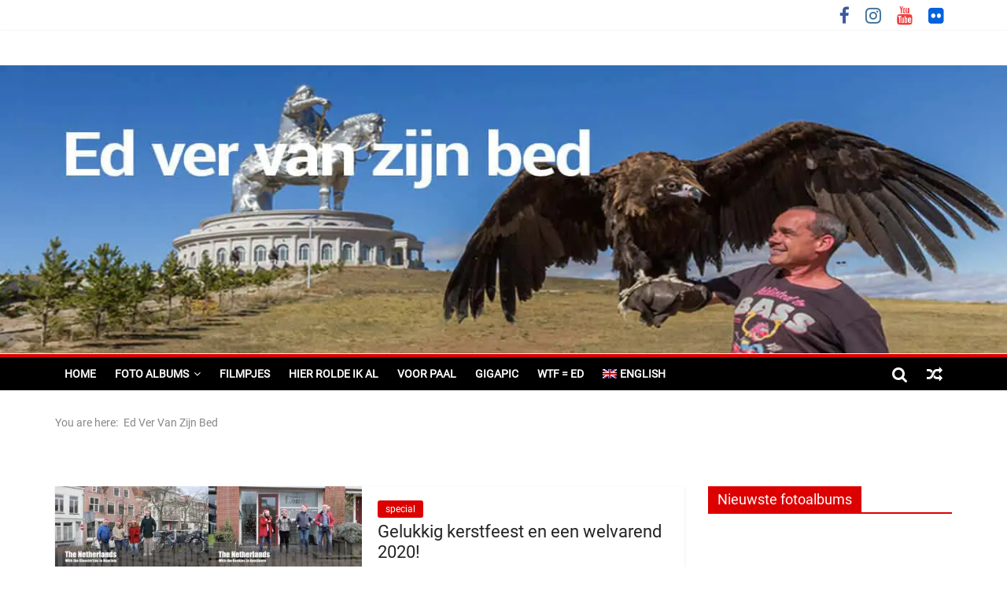

--- FILE ---
content_type: text/html; charset=UTF-8
request_url: https://edvervanzijnbed.nl/
body_size: 42084
content:
<!DOCTYPE html>
<html lang="nl-NL">
<head><meta charset="UTF-8" /><script>if(navigator.userAgent.match(/MSIE|Internet Explorer/i)||navigator.userAgent.match(/Trident\/7\..*?rv:11/i)){var href=document.location.href;if(!href.match(/[?&]nowprocket/)){if(href.indexOf("?")==-1){if(href.indexOf("#")==-1){document.location.href=href+"?nowprocket=1"}else{document.location.href=href.replace("#","?nowprocket=1#")}}else{if(href.indexOf("#")==-1){document.location.href=href+"&nowprocket=1"}else{document.location.href=href.replace("#","&nowprocket=1#")}}}}</script><script>(()=>{class RocketLazyLoadScripts{constructor(){this.v="2.0.3",this.userEvents=["keydown","keyup","mousedown","mouseup","mousemove","mouseover","mouseenter","mouseout","mouseleave","touchmove","touchstart","touchend","touchcancel","wheel","click","dblclick","input","visibilitychange"],this.attributeEvents=["onblur","onclick","oncontextmenu","ondblclick","onfocus","onmousedown","onmouseenter","onmouseleave","onmousemove","onmouseout","onmouseover","onmouseup","onmousewheel","onscroll","onsubmit"]}async t(){this.i(),this.o(),/iP(ad|hone)/.test(navigator.userAgent)&&this.h(),this.u(),this.l(this),this.m(),this.k(this),this.p(this),this._(),await Promise.all([this.R(),this.L()]),this.lastBreath=Date.now(),this.S(this),this.P(),this.D(),this.O(),this.M(),await this.C(this.delayedScripts.normal),await this.C(this.delayedScripts.defer),await this.C(this.delayedScripts.async),this.F("domReady"),await this.T(),await this.j(),await this.I(),this.F("windowLoad"),await this.A(),window.dispatchEvent(new Event("rocket-allScriptsLoaded")),this.everythingLoaded=!0,this.lastTouchEnd&&await new Promise((t=>setTimeout(t,500-Date.now()+this.lastTouchEnd))),this.H(),this.F("all"),this.U(),this.W()}i(){this.CSPIssue=sessionStorage.getItem("rocketCSPIssue"),document.addEventListener("securitypolicyviolation",(t=>{this.CSPIssue||"script-src-elem"!==t.violatedDirective||"data"!==t.blockedURI||(this.CSPIssue=!0,sessionStorage.setItem("rocketCSPIssue",!0))}),{isRocket:!0})}o(){window.addEventListener("pageshow",(t=>{this.persisted=t.persisted,this.realWindowLoadedFired=!0}),{isRocket:!0}),window.addEventListener("pagehide",(()=>{this.onFirstUserAction=null}),{isRocket:!0})}h(){let t;function e(e){t=e}window.addEventListener("touchstart",e,{isRocket:!0}),window.addEventListener("touchend",(function i(o){Math.abs(o.changedTouches[0].pageX-t.changedTouches[0].pageX)<10&&Math.abs(o.changedTouches[0].pageY-t.changedTouches[0].pageY)<10&&o.timeStamp-t.timeStamp<200&&(o.target.dispatchEvent(new PointerEvent("click",{target:o.target,bubbles:!0,cancelable:!0,detail:1})),event.preventDefault(),window.removeEventListener("touchstart",e,{isRocket:!0}),window.removeEventListener("touchend",i,{isRocket:!0}))}),{isRocket:!0})}q(t){this.userActionTriggered||("mousemove"!==t.type||this.firstMousemoveIgnored?"keyup"===t.type||"mouseover"===t.type||"mouseout"===t.type||(this.userActionTriggered=!0,this.onFirstUserAction&&this.onFirstUserAction()):this.firstMousemoveIgnored=!0),"click"===t.type&&t.preventDefault(),this.savedUserEvents.length>0&&(t.stopPropagation(),t.stopImmediatePropagation()),"touchstart"===this.lastEvent&&"touchend"===t.type&&(this.lastTouchEnd=Date.now()),"click"===t.type&&(this.lastTouchEnd=0),this.lastEvent=t.type,this.savedUserEvents.push(t)}u(){this.savedUserEvents=[],this.userEventHandler=this.q.bind(this),this.userEvents.forEach((t=>window.addEventListener(t,this.userEventHandler,{passive:!1,isRocket:!0})))}U(){this.userEvents.forEach((t=>window.removeEventListener(t,this.userEventHandler,{passive:!1,isRocket:!0}))),this.savedUserEvents.forEach((t=>{t.target.dispatchEvent(new window[t.constructor.name](t.type,t))}))}m(){this.eventsMutationObserver=new MutationObserver((t=>{const e="return false";for(const i of t){if("attributes"===i.type){const t=i.target.getAttribute(i.attributeName);t&&t!==e&&(i.target.setAttribute("data-rocket-"+i.attributeName,t),i.target["rocket"+i.attributeName]=new Function("event",t),i.target.setAttribute(i.attributeName,e))}"childList"===i.type&&i.addedNodes.forEach((t=>{if(t.nodeType===Node.ELEMENT_NODE)for(const i of t.attributes)this.attributeEvents.includes(i.name)&&i.value&&""!==i.value&&(t.setAttribute("data-rocket-"+i.name,i.value),t["rocket"+i.name]=new Function("event",i.value),t.setAttribute(i.name,e))}))}})),this.eventsMutationObserver.observe(document,{subtree:!0,childList:!0,attributeFilter:this.attributeEvents})}H(){this.eventsMutationObserver.disconnect(),this.attributeEvents.forEach((t=>{document.querySelectorAll("[data-rocket-"+t+"]").forEach((e=>{e.setAttribute(t,e.getAttribute("data-rocket-"+t)),e.removeAttribute("data-rocket-"+t)}))}))}k(t){Object.defineProperty(HTMLElement.prototype,"onclick",{get(){return this.rocketonclick||null},set(e){this.rocketonclick=e,this.setAttribute(t.everythingLoaded?"onclick":"data-rocket-onclick","this.rocketonclick(event)")}})}S(t){function e(e,i){let o=e[i];e[i]=null,Object.defineProperty(e,i,{get:()=>o,set(s){t.everythingLoaded?o=s:e["rocket"+i]=o=s}})}e(document,"onreadystatechange"),e(window,"onload"),e(window,"onpageshow");try{Object.defineProperty(document,"readyState",{get:()=>t.rocketReadyState,set(e){t.rocketReadyState=e},configurable:!0}),document.readyState="loading"}catch(t){console.log("WPRocket DJE readyState conflict, bypassing")}}l(t){this.originalAddEventListener=EventTarget.prototype.addEventListener,this.originalRemoveEventListener=EventTarget.prototype.removeEventListener,this.savedEventListeners=[],EventTarget.prototype.addEventListener=function(e,i,o){o&&o.isRocket||!t.B(e,this)&&!t.userEvents.includes(e)||t.B(e,this)&&!t.userActionTriggered||e.startsWith("rocket-")||t.everythingLoaded?t.originalAddEventListener.call(this,e,i,o):t.savedEventListeners.push({target:this,remove:!1,type:e,func:i,options:o})},EventTarget.prototype.removeEventListener=function(e,i,o){o&&o.isRocket||!t.B(e,this)&&!t.userEvents.includes(e)||t.B(e,this)&&!t.userActionTriggered||e.startsWith("rocket-")||t.everythingLoaded?t.originalRemoveEventListener.call(this,e,i,o):t.savedEventListeners.push({target:this,remove:!0,type:e,func:i,options:o})}}F(t){"all"===t&&(EventTarget.prototype.addEventListener=this.originalAddEventListener,EventTarget.prototype.removeEventListener=this.originalRemoveEventListener),this.savedEventListeners=this.savedEventListeners.filter((e=>{let i=e.type,o=e.target||window;return"domReady"===t&&"DOMContentLoaded"!==i&&"readystatechange"!==i||("windowLoad"===t&&"load"!==i&&"readystatechange"!==i&&"pageshow"!==i||(this.B(i,o)&&(i="rocket-"+i),e.remove?o.removeEventListener(i,e.func,e.options):o.addEventListener(i,e.func,e.options),!1))}))}p(t){let e;function i(e){return t.everythingLoaded?e:e.split(" ").map((t=>"load"===t||t.startsWith("load.")?"rocket-jquery-load":t)).join(" ")}function o(o){function s(e){const s=o.fn[e];o.fn[e]=o.fn.init.prototype[e]=function(){return this[0]===window&&t.userActionTriggered&&("string"==typeof arguments[0]||arguments[0]instanceof String?arguments[0]=i(arguments[0]):"object"==typeof arguments[0]&&Object.keys(arguments[0]).forEach((t=>{const e=arguments[0][t];delete arguments[0][t],arguments[0][i(t)]=e}))),s.apply(this,arguments),this}}if(o&&o.fn&&!t.allJQueries.includes(o)){const e={DOMContentLoaded:[],"rocket-DOMContentLoaded":[]};for(const t in e)document.addEventListener(t,(()=>{e[t].forEach((t=>t()))}),{isRocket:!0});o.fn.ready=o.fn.init.prototype.ready=function(i){function s(){parseInt(o.fn.jquery)>2?setTimeout((()=>i.bind(document)(o))):i.bind(document)(o)}return t.realDomReadyFired?!t.userActionTriggered||t.fauxDomReadyFired?s():e["rocket-DOMContentLoaded"].push(s):e.DOMContentLoaded.push(s),o([])},s("on"),s("one"),s("off"),t.allJQueries.push(o)}e=o}t.allJQueries=[],o(window.jQuery),Object.defineProperty(window,"jQuery",{get:()=>e,set(t){o(t)}})}P(){const t=new Map;document.write=document.writeln=function(e){const i=document.currentScript,o=document.createRange(),s=i.parentElement;let n=t.get(i);void 0===n&&(n=i.nextSibling,t.set(i,n));const c=document.createDocumentFragment();o.setStart(c,0),c.appendChild(o.createContextualFragment(e)),s.insertBefore(c,n)}}async R(){return new Promise((t=>{this.userActionTriggered?t():this.onFirstUserAction=t}))}async L(){return new Promise((t=>{document.addEventListener("DOMContentLoaded",(()=>{this.realDomReadyFired=!0,t()}),{isRocket:!0})}))}async I(){return this.realWindowLoadedFired?Promise.resolve():new Promise((t=>{window.addEventListener("load",t,{isRocket:!0})}))}M(){this.pendingScripts=[];this.scriptsMutationObserver=new MutationObserver((t=>{for(const e of t)e.addedNodes.forEach((t=>{"SCRIPT"!==t.tagName||t.noModule||t.isWPRocket||this.pendingScripts.push({script:t,promise:new Promise((e=>{const i=()=>{const i=this.pendingScripts.findIndex((e=>e.script===t));i>=0&&this.pendingScripts.splice(i,1),e()};t.addEventListener("load",i,{isRocket:!0}),t.addEventListener("error",i,{isRocket:!0}),setTimeout(i,1e3)}))})}))})),this.scriptsMutationObserver.observe(document,{childList:!0,subtree:!0})}async j(){await this.J(),this.pendingScripts.length?(await this.pendingScripts[0].promise,await this.j()):this.scriptsMutationObserver.disconnect()}D(){this.delayedScripts={normal:[],async:[],defer:[]},document.querySelectorAll("script[type$=rocketlazyloadscript]").forEach((t=>{t.hasAttribute("data-rocket-src")?t.hasAttribute("async")&&!1!==t.async?this.delayedScripts.async.push(t):t.hasAttribute("defer")&&!1!==t.defer||"module"===t.getAttribute("data-rocket-type")?this.delayedScripts.defer.push(t):this.delayedScripts.normal.push(t):this.delayedScripts.normal.push(t)}))}async _(){await this.L();let t=[];document.querySelectorAll("script[type$=rocketlazyloadscript][data-rocket-src]").forEach((e=>{let i=e.getAttribute("data-rocket-src");if(i&&!i.startsWith("data:")){i.startsWith("//")&&(i=location.protocol+i);try{const o=new URL(i).origin;o!==location.origin&&t.push({src:o,crossOrigin:e.crossOrigin||"module"===e.getAttribute("data-rocket-type")})}catch(t){}}})),t=[...new Map(t.map((t=>[JSON.stringify(t),t]))).values()],this.N(t,"preconnect")}async $(t){if(await this.G(),!0!==t.noModule||!("noModule"in HTMLScriptElement.prototype))return new Promise((e=>{let i;function o(){(i||t).setAttribute("data-rocket-status","executed"),e()}try{if(navigator.userAgent.includes("Firefox/")||""===navigator.vendor||this.CSPIssue)i=document.createElement("script"),[...t.attributes].forEach((t=>{let e=t.nodeName;"type"!==e&&("data-rocket-type"===e&&(e="type"),"data-rocket-src"===e&&(e="src"),i.setAttribute(e,t.nodeValue))})),t.text&&(i.text=t.text),t.nonce&&(i.nonce=t.nonce),i.hasAttribute("src")?(i.addEventListener("load",o,{isRocket:!0}),i.addEventListener("error",(()=>{i.setAttribute("data-rocket-status","failed-network"),e()}),{isRocket:!0}),setTimeout((()=>{i.isConnected||e()}),1)):(i.text=t.text,o()),i.isWPRocket=!0,t.parentNode.replaceChild(i,t);else{const i=t.getAttribute("data-rocket-type"),s=t.getAttribute("data-rocket-src");i?(t.type=i,t.removeAttribute("data-rocket-type")):t.removeAttribute("type"),t.addEventListener("load",o,{isRocket:!0}),t.addEventListener("error",(i=>{this.CSPIssue&&i.target.src.startsWith("data:")?(console.log("WPRocket: CSP fallback activated"),t.removeAttribute("src"),this.$(t).then(e)):(t.setAttribute("data-rocket-status","failed-network"),e())}),{isRocket:!0}),s?(t.fetchPriority="high",t.removeAttribute("data-rocket-src"),t.src=s):t.src="data:text/javascript;base64,"+window.btoa(unescape(encodeURIComponent(t.text)))}}catch(i){t.setAttribute("data-rocket-status","failed-transform"),e()}}));t.setAttribute("data-rocket-status","skipped")}async C(t){const e=t.shift();return e?(e.isConnected&&await this.$(e),this.C(t)):Promise.resolve()}O(){this.N([...this.delayedScripts.normal,...this.delayedScripts.defer,...this.delayedScripts.async],"preload")}N(t,e){this.trash=this.trash||[];let i=!0;var o=document.createDocumentFragment();t.forEach((t=>{const s=t.getAttribute&&t.getAttribute("data-rocket-src")||t.src;if(s&&!s.startsWith("data:")){const n=document.createElement("link");n.href=s,n.rel=e,"preconnect"!==e&&(n.as="script",n.fetchPriority=i?"high":"low"),t.getAttribute&&"module"===t.getAttribute("data-rocket-type")&&(n.crossOrigin=!0),t.crossOrigin&&(n.crossOrigin=t.crossOrigin),t.integrity&&(n.integrity=t.integrity),t.nonce&&(n.nonce=t.nonce),o.appendChild(n),this.trash.push(n),i=!1}})),document.head.appendChild(o)}W(){this.trash.forEach((t=>t.remove()))}async T(){try{document.readyState="interactive"}catch(t){}this.fauxDomReadyFired=!0;try{await this.G(),document.dispatchEvent(new Event("rocket-readystatechange")),await this.G(),document.rocketonreadystatechange&&document.rocketonreadystatechange(),await this.G(),document.dispatchEvent(new Event("rocket-DOMContentLoaded")),await this.G(),window.dispatchEvent(new Event("rocket-DOMContentLoaded"))}catch(t){console.error(t)}}async A(){try{document.readyState="complete"}catch(t){}try{await this.G(),document.dispatchEvent(new Event("rocket-readystatechange")),await this.G(),document.rocketonreadystatechange&&document.rocketonreadystatechange(),await this.G(),window.dispatchEvent(new Event("rocket-load")),await this.G(),window.rocketonload&&window.rocketonload(),await this.G(),this.allJQueries.forEach((t=>t(window).trigger("rocket-jquery-load"))),await this.G();const t=new Event("rocket-pageshow");t.persisted=this.persisted,window.dispatchEvent(t),await this.G(),window.rocketonpageshow&&window.rocketonpageshow({persisted:this.persisted})}catch(t){console.error(t)}}async G(){Date.now()-this.lastBreath>45&&(await this.J(),this.lastBreath=Date.now())}async J(){return document.hidden?new Promise((t=>setTimeout(t))):new Promise((t=>requestAnimationFrame(t)))}B(t,e){return e===document&&"readystatechange"===t||(e===document&&"DOMContentLoaded"===t||(e===window&&"DOMContentLoaded"===t||(e===window&&"load"===t||e===window&&"pageshow"===t)))}static run(){(new RocketLazyLoadScripts).t()}}RocketLazyLoadScripts.run()})();</script>
	
	<meta name="viewport" content="width=device-width, initial-scale=1">
	<link rel="profile" href="http://gmpg.org/xfn/11" />
	<link rel="pingback" href="https://edvervanzijnbed.nl/xmlrpc.php" />
	
<!-- MapPress Easy Google Maps Versie:2.94.15 (https://www.mappresspro.com) -->
<meta name='robots' content='index, follow, max-image-preview:large, max-snippet:-1, max-video-preview:-1' />
	<style></style>
	<link rel="alternate" hreflang="nl" href="https://edvervanzijnbed.nl/" />
<link rel="alternate" hreflang="en" href="https://edfarfromhisbed.com/" />
<link rel="alternate" hreflang="x-default" href="https://edvervanzijnbed.nl/" />

	<!-- This site is optimized with the Yoast SEO plugin v25.3 - https://yoast.com/wordpress/plugins/seo/ -->
	<title>Flauwekul, avonturen en foto&#039;s van over de hele wereld.</title>
<link data-rocket-preload as="style" href="https://fonts.googleapis.com/css?family=Open%20Sans%3A400%2C700%7CRoboto&#038;display=swap" rel="preload">
<link crossorigin data-rocket-preload as="font" href="https://edvervanzijnbed.nl/wp-content/plugins/rdv-youtube-playlist-video-player/packages/icons/fonts/fontawesome-webfont.woff2?v=4.3.0" rel="preload">
<link crossorigin data-rocket-preload as="font" href="https://edvervanzijnbed.nl/wp-content/plugins/foobox-image-lightbox-premium/pro/css/font/foobox.woff" rel="preload">
<link crossorigin data-rocket-preload as="font" href="https://edvervanzijnbed.nl/wp-content/themes/colormag-pro/fontawesome/fonts/fontawesome-webfont.woff2?v=4.7.0" rel="preload">
<link crossorigin data-rocket-preload as="font" href="https://edvervanzijnbed.nl/wp-content/plugins/the-grid/frontend/assets/fonts/the_grid.ttf" rel="preload">
<link crossorigin data-rocket-preload as="font" href="https://fonts.gstatic.com/s/roboto/v19/KFOmCnqEu92Fr1Mu4mxK.woff2" rel="preload">
<link href="https://fonts.googleapis.com/css?family=Open%20Sans%3A400%2C700%7CRoboto&#038;display=swap" media="print" onload="this.media=&#039;all&#039;" rel="stylesheet">
<noscript><link rel="stylesheet" href="https://fonts.googleapis.com/css?family=Open%20Sans%3A400%2C700%7CRoboto&#038;display=swap"></noscript>
<style id="wpr-usedcss">@font-face{font-display:swap;font-family:FontAwesomeYESP;src:url(https://edvervanzijnbed.nl/wp-content/plugins/rdv-youtube-playlist-video-player/packages/icons/fonts/fontawesome-webfont.eot?v=4.3.0);src:url(https://edvervanzijnbed.nl/wp-content/plugins/rdv-youtube-playlist-video-player/packages/icons/fonts/fontawesome-webfont.eot?#iefix&v=4.3.0) format('embedded-opentype'),url(https://edvervanzijnbed.nl/wp-content/plugins/rdv-youtube-playlist-video-player/packages/icons/fonts/fontawesome-webfont.woff2?v=4.3.0) format('woff2'),url(https://edvervanzijnbed.nl/wp-content/plugins/rdv-youtube-playlist-video-player/packages/icons/fonts/fontawesome-webfont.woff?v=4.3.0) format('woff'),url(https://edvervanzijnbed.nl/wp-content/plugins/rdv-youtube-playlist-video-player/packages/icons/fonts/fontawesome-webfont.ttf?v=4.3.0) format('truetype'),url(https://edvervanzijnbed.nl/wp-content/plugins/rdv-youtube-playlist-video-player/packages/icons/fonts/fontawesome-webfont.svg?v=4.3.0#fontawesomeregular) format('svg');font-weight:400;font-style:normal}.yesp-icon{display:inline-block;font:14px/1 FontAwesomeYESP;font-family:FontAwesomeYESP!important;font-size:inherit;text-rendering:auto;-webkit-font-smoothing:antialiased;-moz-osx-font-smoothing:grayscale;transform:translate(0,0)}.yesp-icon-spin{-webkit-animation:2s linear infinite yesp-icon-spin;animation:2s linear infinite yesp-icon-spin}@-webkit-keyframes yesp-icon-spin{0%{-webkit-transform:rotate(0);transform:rotate(0)}100%{-webkit-transform:rotate(359deg);transform:rotate(359deg)}}@keyframes yesp-icon-spin{0%{-webkit-transform:rotate(0);transform:rotate(0)}100%{-webkit-transform:rotate(359deg);transform:rotate(359deg)}}.yesp-icon-rotate-180{-webkit-transform:rotate(180deg);-ms-transform:rotate(180deg);transform:rotate(180deg)}:root .yesp-icon-rotate-180{filter:none}.yesp-icon-times:before{content:"\f00d"}.yesp-icon-volume-off:before{content:"\f026"}.yesp-icon-volume-up:before{content:"\f028"}.yesp-icon-align-justify:before{content:"\f039"}.yesp-icon-list:before{content:"\f03a"}.yesp-icon-share-square-o:before{content:"\f045"}.yesp-icon-backward:before{content:"\f04a"}.yesp-icon-play:before{content:"\f04b"}.yesp-icon-pause:before{content:"\f04c"}.yesp-icon-forward:before{content:"\f04e"}.yesp-icon-info-circle:before{content:"\f05a"}.yesp-icon-expand:before{content:"\f065"}.yesp-icon-plus:before{content:"\f067"}.yesp-icon-warning:before{content:"\f071"}.yesp-icon-twitter:before{content:"\f099"}.yesp-icon-facebook:before{content:"\f09a"}.yesp-icon-google-plus:before{content:"\f0d5"}.yesp-icon-undo:before{content:"\f0e2"}.yesp-icon-spinner:before{content:"\f110"}.yesp-icon-youtube-play:before{content:"\f16a"}.yesp{position:relative;overflow:hidden}.yesp,.yesp *{-moz-box-sizing:content-box!important;-webkit-box-sizing:content-box!important;box-sizing:content-box!important}.yesp:after{content:'.';display:block;height:0;clear:both;visibility:hidden}.yesp .yesp-container{float:left;width:600px;background:url(https://edvervanzijnbed.nl/wp-content/plugins/rdv-youtube-playlist-video-player/packages/youtube-video-player/images/ajax.gif) center center no-repeat #333;position:relative;height:300px;overflow:hidden}.yesp .yesp-container .yesp-cookie-alert{position:absolute;top:0;left:0;width:100%;height:100%;background:#000;color:rgba(255,255,255,.8);z-index:1;display:flex;align-items:center;justify-content:center;font-family:'Open Sans';cursor:pointer}.yesp .yesp-container .yesp-cookie-alert:hover{color:#fff}.yesp .yesp-container .yesp-cookie-alert .yesp-cookie-alert__inside{padding:32px}.yesp .yesp-playlist{float:left;width:200px;background:url(https://edvervanzijnbed.nl/wp-content/plugins/rdv-youtube-playlist-video-player/packages/youtube-video-player/images/ajax.gif) center center no-repeat #333;height:300px;overflow:hidden;position:relative}.yesp .yesp-container .yesp-autoposter{display:none;position:absolute;width:100%;height:100%;background-size:cover;background-repeat:no-repeat;background-position:center center;cursor:pointer}.yesp .yesp-container .yesp-autoposter .yesp-autoposter-icon{position:absolute;top:50%;left:50%}.yesp .yesp-container .yesp-autoposter .yesp-autoposter-icon div{position:relative;left:-42px;top:-30px;background:url(https://edvervanzijnbed.nl/wp-content/plugins/rdv-youtube-playlist-video-player/packages/youtube-video-player/images/youtube-icon-dark.png) top left no-repeat;width:85px;height:60px}.yesp .yesp-container .yesp-autoposter:hover .yesp-autoposter-icon div{background-image:url(https://edvervanzijnbed.nl/wp-content/plugins/rdv-youtube-playlist-video-player/packages/youtube-video-player/images/youtube-icon-red.png)}.yesp .yesp-description-toggle{position:absolute;z-index:10;top:40px;left:0;width:100%;color:#fff;display:none}.yesp .yesp-description-toggle .yesp-description-toggle-inside{padding:10px;margin:10px;background:rgba(0,0,0,.5);font-family:'Open Sans',sans-serif;font-size:12px}.yesp .yesp-description-toggle .yesp-description-toggle-close{position:absolute;top:0;right:0;display:none}.yesp .yesp-description-toggle-button{position:absolute;z-index:9;top:10px;right:10px;display:inline-block;width:30px;height:30px;line-height:30px;text-align:center;background:rgba(0,0,0,.5);color:#fff}.yesp .yesp-title{height:70px;background:-moz-linear-gradient(top,rgba(0,0,0,.5) 0,rgba(0,0,0,0) 100%);background:-webkit-gradient(linear,left top,left bottom,color-stop(0,rgba(0,0,0,.5)),color-stop(100%,rgba(0,0,0,0)));background:-webkit-linear-gradient(top,rgba(0,0,0,.5) 0,rgba(0,0,0,0) 100%);background:-o-linear-gradient(top,rgba(0,0,0,.5) 0,rgba(0,0,0,0) 100%);background:-ms-linear-gradient(top,rgba(0,0,0,.5) 0,rgba(0,0,0,0) 100%);background:linear-gradient(to bottom,rgba(0,0,0,.5) 0,rgba(0,0,0,0) 100%);position:absolute;top:0;left:0;width:100%;opacity:0}.yesp .yesp-title .yesp-title-wrapper{padding:20px 20px 0;font-family:'Open Sans',sans-serif;font-size:18px;height:24px;line-height:18px;color:#fff;font-weight:700;z-index:9999;text-overflow:ellipsis;white-space:nowrap;overflow:hidden}.yesp .yesp-title .yesp-title-wrapper a{border-bottom:none}.yesp .yesp-social{position:absolute;z-index:999;right:10px;right:-180px;bottom:60px}.yesp .yesp-social a.yesp-social-button{text-decoration:none!important;border:none!important;padding:0!important;margin:0 0 0 1px!important;width:40px;height:40px;float:right;z-index:999;display:block;font-size:14px!important;color:#fff!important;line-height:40px!important;text-align:center!important}.yesp .yesp-social a.yesp-social-facebook{background:#3b5998}.yesp .yesp-social a.yesp-social-twitter{background:#55acee}.yesp .yesp-social a.yesp-social-google{background:#dd4b39}.yesp a.yesp-youtube-logo{width:100px;height:50px;position:absolute;display:block;border:none!important;padding:none!important;margin:none!important;outline:0;z-index:999;bottom:50px;right:0;background:url(https://edvervanzijnbed.nl/wp-content/plugins/rdv-youtube-playlist-video-player/packages/youtube-video-player/images/youtube-logo-light.png) top left no-repeat;background-size:100%;opacity:.25;cursor:pointer}.yesp a.yesp-youtube-logo:hover{opacity:.75}.yesp .yesp-controls{font-family:'Open Sans',sans-serif;background:#e6bc57;width:100%;height:50px;position:absolute;z-index:999;bottom:-50px;left:0}.yesp .yesp-controls .yesp-controls-wrapper{height:30px;padding:10px}.yesp .yesp-controls:after{content:'.';display:block;height:0;clear:both;visibility:hidden}.yesp a.yesp-play{display:block;float:left;width:12px;height:14px;background:0 0;opacity:1;text-decoration:none!important;border:none!important;padding:8px 9px!important;margin:0!important;color:#fff!important;font-size:14px;line-height:14px!important;text-align:center!important;outline:0}.yesp .yesp-time{float:left;width:40px;font-size:12px;color:#fff;font-weight:700;line-height:12px;padding:9px}.yesp .yesp-time.yesp-full-time{width:80px}.yesp .yesp-bar{float:left;position:relative;width:100px;height:10px;margin:10px 9px;background:rgba(255,255,255,.5);cursor:pointer}.yesp .yesp-bar .yesp-bar-buffer{position:absolute;height:10px;background:rgba(255,255,255,.5);width:0}.yesp .yesp-bar .yesp-bar-time{position:absolute;height:10px;background:#fff;width:0}.yesp .yesp-volume{float:left;height:30px;width:110px}.yesp .yesp-volume:after{content:'.';display:block;height:0;clear:both;visibility:hidden}.yesp .yesp-volume a.yesp-volume-icon{display:block;float:left;width:16px;height:14px;background:0 0;opacity:1;text-decoration:none!important;border:none!important;padding:8px 4px 8px 14px!important;margin:0!important;color:#fff;font-size:14px;line-height:14px!important;text-align:left!important}.yesp .yesp-volume .yesp-volume-bar{float:left;position:relative;width:55px;height:10px;margin:10px 12px 10px 9px;background:rgba(255,255,255,.5);cursor:pointer}.yesp .yesp-volume .yesp-volume-bar .yesp-volume-amount{position:absolute;height:10px;background:#fff;width:75%}.yesp a.yesp-backward,.yesp a.yesp-forward,.yesp a.yesp-fullscreen,.yesp a.yesp-playlist-toggle,.yesp a.yesp-share,.yesp a.yesp-youtube{display:block;float:left;width:14px;height:14px;background:0 0;opacity:1;text-decoration:none!important;border:none!important;padding:8px!important;margin:0!important;color:#fff;font-size:14px;line-height:14px!important;text-align:left!important;outline:0}.yesp .yesp-playlist .ps-scrollbar-y-rail{opacity:0;-webkit-transition:opacity .2s;-moz-transition:opacity .2s;-o-transition:opacity .2s;-ms-transition:opacity .2s;transition:opacity .2s}.yesp .yesp-playlist:hover .ps-scrollbar-y-rail{opacity:1}.yesp.yesp-mobile .yesp-playlist .ps-scrollbar-y-rail{opacity:1!important}.yesp.yesp-touch .yesp-playlist .ps-scrollbar-y-rail{opacity:1}.yesp .yesp-playlist .yesp-playlist-video{display:block;height:112px;width:200px;position:relative;overflow:hidden;cursor:pointer}.yesp .yesp-playlist .yesp-playlist-video img{width:100%;position:absolute;top:0;left:0;-webkit-transition:.2s;-moz-transition:.2s;-o-transition:.2s;-ms-transition:.2s;transition:all .2s}.yesp .yesp-playlist .yesp-playlist-video .yesp-playlist-overlay{position:absolute;width:200px;left:0;background:rgba(0,0,0,.75);width:100%;height:112px;-webkit-transition:top .2s,opacity .2s;-moz-transition:top .2s,opacity .2s;-o-transition:top .2s,opacity .2s;-ms-transition:top .2s,opacity .2s;transition:top .2s,opacity .2s;z-index:2;opacity:0;top:-20px}.yesp .yesp-playlist.yesp-playlist-simple .yesp-playlist-video .yesp-playlist-overlay{display:none}.yesp .yesp-playlist .yesp-playlist-video:after{height:100%;width:50px;position:absolute;top:0;left:0;background:-moz-linear-gradient(left,rgba(0,0,0,.5) 0,rgba(0,0,0,0) 100%);background:-webkit-gradient(linear,left top,right top,color-stop(0,rgba(0,0,0,.5)),color-stop(100%,rgba(0,0,0,0)));background:-webkit-linear-gradient(left,rgba(0,0,0,.5) 0,rgba(0,0,0,0) 100%);background:-o-linear-gradient(left,rgba(0,0,0,.5) 0,rgba(0,0,0,0) 100%);background:-ms-linear-gradient(left,rgba(0,0,0,.5) 0,rgba(0,0,0,0) 100%);background:linear-gradient(to right,rgba(0,0,0,.5) 0,rgba(0,0,0,0) 100%);content:'';z-index:1}.yesp .yesp-playlist .yesp-playlist-video[data-playing='0']:hover .yesp-playlist-overlay{top:0;opacity:1}.yesp .yesp-playlist .yesp-playlist-video[data-playing='0']:hover img{transform:scale(1.2)}.yesp.yesp-mobile .yesp-playlist .yesp-playlist-video[data-playing='0'] .yesp-playlist-overlay{top:-112px!important;display:none!important}.yesp .yesp-playlist .yesp-playlist-video .yesp-playlist-title{padding:15px;top:0;left:0;position:absolute;text-align:left;font-family:'Open Sans',sans-serif;font-weight:700;color:#fff;line-height:16px;font-size:12px}.yesp .yesp-playlist .yesp-playlist-video .yesp-playlist-channel{padding:15px;bottom:0;left:0;position:absolute;text-align:left;font-family:'Open Sans',sans-serif;font-weight:700;color:#dff76d;line-height:12px;font-size:12px}.yesp .yesp-playlist .yesp-playlist-video .yesp-playlist-current{position:absolute;display:block;width:180px;bottom:0;left:0;z-index:12px;text-align:left;font-family:'Open Sans',sans-serif;font-weight:700;color:#fff;line-height:12px;font-size:12px;background:rgba(0,0,0,.75);padding:10px;display:none;z-index:2}.yesp .yesp-playlist.yesp-playlist-simple .yesp-playlist-video .yesp-playlist-current span{display:none}.yesp .yesp-playlist .yesp-playlist-video[data-playing='1'] .yesp-playlist-current{display:block}.yesp .yesp-playlist .yesp-playlist-video .yesp-playlist-current i{margin-right:5px}.yesp .yesp-hp{clear:both;height:90px;background:url(https://edvervanzijnbed.nl/wp-content/plugins/rdv-youtube-playlist-video-player/packages/youtube-video-player/images/ajax.gif) center center no-repeat #333;overflow:hidden;width:100%}.yesp .yesp-hp-videos{width:50px}.yesp .ps-scrollbar-x-rail{left:0!important}.yesp .yesp-hp-videos:after{content:'.';display:block;height:0;clear:both;visibility:hidden}.yesp .yesp-hp .yesp-hp-next-page{font-family:'Open Sans',sans-serif;font-weight:700;color:#fff;font-size:12px;background:#000;padding:0;cursor:pointer;line-height:90px;text-align:center;display:inline-block;height:90px;width:50px;position:relative;overflow:hidden;cursor:pointer}.yesp.yesp-ios .yesp-hp .yesp-hp-next-page{top:-41px}.yesp .yesp-hp .yesp-hp-video{display:inline-block;height:90px;width:160px;position:relative;overflow:hidden;cursor:pointer}.yesp .yesp-hp .yesp-hp-video img{width:100%;position:absolute;top:0;left:0;-webkit-transition:.2s;-moz-transition:.2s;-o-transition:.2s;-ms-transition:.2s;transition:all .2s}.yesp .yesp-hp .yesp-hp-video .yesp-hp-overlay{position:absolute;top:-90px;width:160px;left:0;background:rgba(0,0,0,.75);width:100%;height:90px;-webkit-transition:top .2s,opacity .2s;-moz-transition:top .2s,opacity .2s;-o-transition:top .2s,opacity .2s;-ms-transition:top .2s,opacity .2s;transition:top .2s,opacity .2s;z-index:2;opacity:0;top:-20px}.yesp .yesp-hp .yesp-hp-video:after{height:100%;width:50px;position:absolute;top:0;left:0;background:-moz-linear-gradient(left,rgba(0,0,0,.5) 0,rgba(0,0,0,0) 100%);background:-webkit-gradient(linear,left top,right top,color-stop(0,rgba(0,0,0,.5)),color-stop(100%,rgba(0,0,0,0)));background:-webkit-linear-gradient(left,rgba(0,0,0,.5) 0,rgba(0,0,0,0) 100%);background:-o-linear-gradient(left,rgba(0,0,0,.5) 0,rgba(0,0,0,0) 100%);background:-ms-linear-gradient(left,rgba(0,0,0,.5) 0,rgba(0,0,0,0) 100%);background:linear-gradient(to right,rgba(0,0,0,.5) 0,rgba(0,0,0,0) 100%);content:'';z-index:1}.yesp .yesp-hp .yesp-hp-video[data-playing='0']:hover .yesp-hp-overlay{top:0;opacity:1}.yesp .yesp-hp .yesp-hp-video[data-playing='0']:hover img{transform:scale(1.2)}.yesp.yesp-mobile .yesp-hp .yesp-hp-video[data-playing='0'] .yesp-hp-overlay{top:-90px!important;display:none!important}.yesp .yesp-hp .yesp-hp-video .yesp-hp-title{padding:15px;top:0;left:0;position:absolute;text-align:left;font-family:'Open Sans',sans-serif;font-weight:700;color:#fff;line-height:16px;font-size:12px;overflow:hidden;max-height:35px}.yesp .yesp-hp .yesp-hp-video .yesp-hp-channel{padding:15px;bottom:0;left:0;position:absolute;text-align:left;font-family:'Open Sans',sans-serif;font-weight:700;color:#dff76d;line-height:12px;font-size:12px}.yesp .yesp-hp .yesp-hp-video .yesp-hp-current{position:absolute;display:block;width:140px;bottom:0;left:0;z-index:12px;text-align:left;font-family:'Open Sans',sans-serif;font-weight:700;color:#fff;line-height:12px;font-size:12px;background:rgba(0,0,0,.75);padding:10px;display:none;z-index:2}.yesp .yesp-hp .yesp-hp-video[data-playing='1'] .yesp-hp-current{display:block}.yesp .yesp-hp .yesp-hp-video .yesp-hp-current i{margin-right:5px}.yesp .yesp-next-page{display:block;right:0;bottom:0;z-index:12px;text-align:left;font-family:'Open Sans',sans-serif;font-weight:700;color:#fff;line-height:18px;height:18px;font-size:12px;background:#000;padding:16px 0;z-index:100;cursor:pointer;text-align:center;display:none}.yesp .yesp-next-page i{margin-right:5px}.yesp .yesp-error{position:absolute;bottom:50px;left:0;width:100%;color:#fff;background:#e52d27;text-align:center;padding:10px 2px;font-size:12px;line-height:16px;font-family:'Open Sans',sans-serif;display:none}.yesp .yesp-error i{margin-right:5px}.ps-container .ps-scrollbar-x-rail{position:absolute;z-index:20;bottom:0;height:8px;opacity:0;-o-transition:background-color .2s linear,opacity .2s linear;-webkit-transition:background-color .2s linear,opacity .2s linear;-moz-transition:background-color .2s linear,opacity .2s linear;transition:background-color .2s linear,opacity .2s linear;background:rgba(255,255,255,.25)}.ps-container.hover .ps-scrollbar-x-rail,.ps-container:hover .ps-scrollbar-x-rail{opacity:1}.ps-container .ps-scrollbar-x-rail.hover,.ps-container .ps-scrollbar-x-rail:hover{background-color:rgba(255,255,255,.25);opacity:1}.ps-container .ps-scrollbar-x-rail.in-scrolling{background-color:rgba(255,255,255,.25);opacity:1}.ps-container .ps-scrollbar-y-rail{position:absolute;z-index:20;right:0;width:10px;-o-transition:background-color .2s linear,opacity .2s linear;-webkit-transition:background-color .2s linear,opacity .2s linear;-moz-transition:background-color .2s linear,opacity .2s linear;transition:background-color .2s linear,opacity .2s linear;background:rgba(255,255,255,.25);display:none}.ps-container.hover .ps-scrollbar-y-rail,.ps-container:hover .ps-scrollbar-y-rail{opacity:1}.ps-container .ps-scrollbar-y-rail.hover,.ps-container .ps-scrollbar-y-rail:hover{background-color:rgba(255,255,255,.25);opacity:1}.ps-container .ps-scrollbar-y-rail.in-scrolling{background-color:rgba(255,255,255,.25);opacity:1}.ps-container .ps-scrollbar-x{position:absolute;z-index:20;bottom:1px;height:6px;background-color:#fff;-webkit-border-radius:4px;-moz-border-radius:4px;border-radius:4px;-o-transition:background-color .2s linear;-moz-transition:background-color .2s linear;transition:background-color .2s linear}.ps-container .ps-scrollbar-y{position:absolute;z-index:20;right:1px;width:8px;background-color:#fff;-webkit-border-radius:4px;-moz-border-radius:4px;border-radius:4px;-o-transition:background-color .2s linear;-moz-transition:background-color .2s linear;transition:background-color .2s linear}.ps-container .ps-scrollbar-y-rail.hover .ps-scrollbar-y,.ps-container .ps-scrollbar-y-rail:hover .ps-scrollbar-y{background-color:#fff}.ps-container.ie .ps-scrollbar-x,.ps-container.ie .ps-scrollbar-y{visibility:hidden}.ps-container.ie.hover .ps-scrollbar-x,.ps-container.ie.hover .ps-scrollbar-y,.ps-container.ie:hover .ps-scrollbar-x,.ps-container.ie:hover .ps-scrollbar-y{visibility:visible}body{--wp--preset--color--black:#000000;--wp--preset--color--cyan-bluish-gray:#abb8c3;--wp--preset--color--white:#ffffff;--wp--preset--color--pale-pink:#f78da7;--wp--preset--color--vivid-red:#cf2e2e;--wp--preset--color--luminous-vivid-orange:#ff6900;--wp--preset--color--luminous-vivid-amber:#fcb900;--wp--preset--color--light-green-cyan:#7bdcb5;--wp--preset--color--vivid-green-cyan:#00d084;--wp--preset--color--pale-cyan-blue:#8ed1fc;--wp--preset--color--vivid-cyan-blue:#0693e3;--wp--preset--color--vivid-purple:#9b51e0;--wp--preset--gradient--vivid-cyan-blue-to-vivid-purple:linear-gradient(135deg,rgba(6, 147, 227, 1) 0%,rgb(155, 81, 224) 100%);--wp--preset--gradient--light-green-cyan-to-vivid-green-cyan:linear-gradient(135deg,rgb(122, 220, 180) 0%,rgb(0, 208, 130) 100%);--wp--preset--gradient--luminous-vivid-amber-to-luminous-vivid-orange:linear-gradient(135deg,rgba(252, 185, 0, 1) 0%,rgba(255, 105, 0, 1) 100%);--wp--preset--gradient--luminous-vivid-orange-to-vivid-red:linear-gradient(135deg,rgba(255, 105, 0, 1) 0%,rgb(207, 46, 46) 100%);--wp--preset--gradient--very-light-gray-to-cyan-bluish-gray:linear-gradient(135deg,rgb(238, 238, 238) 0%,rgb(169, 184, 195) 100%);--wp--preset--gradient--cool-to-warm-spectrum:linear-gradient(135deg,rgb(74, 234, 220) 0%,rgb(151, 120, 209) 20%,rgb(207, 42, 186) 40%,rgb(238, 44, 130) 60%,rgb(251, 105, 98) 80%,rgb(254, 248, 76) 100%);--wp--preset--gradient--blush-light-purple:linear-gradient(135deg,rgb(255, 206, 236) 0%,rgb(152, 150, 240) 100%);--wp--preset--gradient--blush-bordeaux:linear-gradient(135deg,rgb(254, 205, 165) 0%,rgb(254, 45, 45) 50%,rgb(107, 0, 62) 100%);--wp--preset--gradient--luminous-dusk:linear-gradient(135deg,rgb(255, 203, 112) 0%,rgb(199, 81, 192) 50%,rgb(65, 88, 208) 100%);--wp--preset--gradient--pale-ocean:linear-gradient(135deg,rgb(255, 245, 203) 0%,rgb(182, 227, 212) 50%,rgb(51, 167, 181) 100%);--wp--preset--gradient--electric-grass:linear-gradient(135deg,rgb(202, 248, 128) 0%,rgb(113, 206, 126) 100%);--wp--preset--gradient--midnight:linear-gradient(135deg,rgb(2, 3, 129) 0%,rgb(40, 116, 252) 100%);--wp--preset--font-size--small:13px;--wp--preset--font-size--medium:20px;--wp--preset--font-size--large:36px;--wp--preset--font-size--x-large:42px;--wp--preset--spacing--20:0.44rem;--wp--preset--spacing--30:0.67rem;--wp--preset--spacing--40:1rem;--wp--preset--spacing--50:1.5rem;--wp--preset--spacing--60:2.25rem;--wp--preset--spacing--70:3.38rem;--wp--preset--spacing--80:5.06rem;--wp--preset--shadow--natural:6px 6px 9px rgba(0, 0, 0, .2);--wp--preset--shadow--deep:12px 12px 50px rgba(0, 0, 0, .4);--wp--preset--shadow--sharp:6px 6px 0px rgba(0, 0, 0, .2);--wp--preset--shadow--outlined:6px 6px 0px -3px rgba(255, 255, 255, 1),6px 6px rgba(0, 0, 0, 1);--wp--preset--shadow--crisp:6px 6px 0px rgba(0, 0, 0, 1)}:where(.is-layout-flex){gap:.5em}:where(.is-layout-grid){gap:.5em}:where(.wp-block-post-template.is-layout-flex){gap:1.25em}:where(.wp-block-post-template.is-layout-grid){gap:1.25em}:where(.wp-block-columns.is-layout-flex){gap:2em}:where(.wp-block-columns.is-layout-grid){gap:2em}.fbx-close:hover,.fbx-credit a,.fbx-next:hover,.fbx-prev:hover{text-decoration:none}.fbx-item-embed>embed,.fbx-item-embed>iframe,.fbx-item-embed>object,.fbx-social{max-width:100%;max-height:100%}.fbx-modal,.fbx-modal *{box-sizing:content-box}.fbx-modal{position:fixed;top:0;left:0;z-index:9000001;visibility:hidden;width:100%;height:100%;font-family:"Segoe UI",Helvetica,Arial,"Sans Serif",serif;line-height:normal;outline:0!important;transform:translate3d(0,0,0);perspective:0}.fbx-modal.fbx-loading,.fbx-modal.fbx-show{visibility:visible}.fbx-no-scroll{overflow:hidden!important}.fbx-inner-spacer{display:none;padding:40px}.fbx-inner,.fbx-loader{position:absolute;top:50%;left:50%}.fbx-inner{visibility:hidden;overflow:visible!important;margin-top:-5px;margin-left:-5px;min-width:100px;min-height:100px;width:100px;height:100px;z-index:100002}.fbx-show .fbx-inner{visibility:visible}.fbx-loader{visibility:hidden;z-index:100005;margin-top:-40px;margin-left:-40px;width:80px;height:80px;font-size:16px;box-shadow:0 0 3px rgba(0,0,0,.4)}.fbx-phone.fbx-portrait .fbx-loader{margin-top:-18px}.fbx-loading .fbx-loader{visibility:visible}.fbx-loader>div{margin:10px;width:60px;height:60px}.fbx-item-current,.fbx-item-next,.fbx-stage{top:0;left:0;margin:0;width:100%;height:100%;padding:0;outline:0;position:absolute;border:none}.fbx-stage{overflow:hidden}.fbx-item-current,.fbx-item-next{-webkit-user-drag:none;overflow:auto}.fbx-loading .fbx-item-current,.fbx-loading .fbx-item-next,.fbx-social{overflow:hidden}.fbx-item-next{z-index:100001}.fbx-item-current{z-index:100002}.fbx-error-msg{width:200px;height:200px;position:absolute;top:50%;left:50%;margin-top:-100px;margin-left:-100px}.fbx-error-msg>span{line-height:200px;width:100%;height:100%;display:block}.fbx-error-msg>p{position:absolute;top:100%;text-align:center;width:100%;margin:0}.fbx-item-embed,.fbx-item-iframe,.fbx-item-image,.fbx-item-video{margin:0;padding:0;width:100%;height:100%;outline:0;border:none;display:block}.fbx-item-video>.fbx-video{background-color:#000}.fbx-item-embed embed,.fbx-item-embed iframe,.fbx-item-embed object{margin-bottom:0}.fbx-ios .fbx-item-current{-webkit-overflow-scrolling:touch!important;overflow:auto!important}.fbx-ios .fbx-item-iframe{width:1px;min-width:100%}.fbx-close,.fbx-next,.fbx-prev{position:absolute;z-index:100006;display:block;outline:0!important;text-decoration:none;cursor:pointer}.fbx-no-buttons .fbx-next,.fbx-no-buttons .fbx-prev{display:none!important}.fbx-phone .fbx-count,.fbx-phone .fbx-credit em,.fbx-phone.fbx-landscape.fbx-no-nav .fbx-next,.fbx-phone.fbx-landscape.fbx-no-nav .fbx-prev{display:none}.fbx-credit{position:absolute;z-index:100003;text-transform:lowercase;font-size:10px}.fbx-credit em{font-style:normal;font-size:10px}.fbx-credit a{font-size:10px}.fbx-credit a:hover span{text-decoration:underline}.fbx-credit a span{letter-spacing:1px;font-size:10px;color:#fff}.fbx-count{position:absolute;z-index:100002;width:100%;text-align:center;font-size:10px}.fbx-btn-transition,.fbx-btn-transition:before{transition-property:color,border-color,opacity,box-shadow;transition-duration:.2s,.2s,.2s,.2s;transition-timing-function:ease-in,linear,ease-in,ease-in;outline:0}.fbx-modal.fbx-phone .fbx-inner{border:none}.fbx-modal.fbx-phone .fbx-close,.fbx-modal.fbx-phone .fbx-next,.fbx-modal.fbx-phone .fbx-prev{position:fixed}.fbx-modal.fbx-phone .fbx-credit{bottom:2px;left:2px}.fbx-modal.fbx-phone.fbx-portrait .fbx-inner-spacer{padding:45px 5px 5px}.fbx-modal.fbx-phone.fbx-portrait .fbx-close,.fbx-modal.fbx-phone.fbx-portrait .fbx-next,.fbx-modal.fbx-phone.fbx-portrait .fbx-prev{border:none;opacity:1;margin:0;top:0;bottom:auto;width:auto;height:40px;border-radius:0;line-height:40px}.fbx-modal.fbx-phone.fbx-portrait .fbx-prev{left:0;right:66%}.fbx-modal.fbx-phone.fbx-portrait .fbx-next{left:33%;right:33%}.fbx-modal.fbx-phone.fbx-portrait .fbx-close{left:66%;right:0}.fbx-modal.fbx-phone.fbx-portrait.fbx-no-buttons .fbx-close{left:0;right:0}.fbx-modal.fbx-phone.fbx-landscape{border-right-width:46px;border-right-style:solid;box-sizing:border-box}.fbx-modal.fbx-phone.fbx-landscape .fbx-inner-spacer{padding:5px}.fbx-modal.fbx-phone.fbx-landscape .fbx-close,.fbx-modal.fbx-phone.fbx-landscape .fbx-next,.fbx-modal.fbx-phone.fbx-landscape .fbx-prev{bottom:auto;left:auto;right:-45px;width:44px;height:44px;line-height:44px;border:none;opacity:1;margin:0}.fbx-modal.fbx-phone.fbx-landscape .fbx-close{top:0;height:60px}.fbx-modal.fbx-phone.fbx-landscape .fbx-prev{top:62px}.fbx-modal.fbx-phone.fbx-landscape .fbx-next{top:108px}@font-face{font-family:foobox;src:url(https://edvervanzijnbed.nl/wp-content/plugins/foobox-image-lightbox-premium/pro/css/font/foobox.eot);src:url(https://edvervanzijnbed.nl/wp-content/plugins/foobox-image-lightbox-premium/pro/css/font/foobox.eot?#iefix) format('embedded-opentype'),url(https://edvervanzijnbed.nl/wp-content/plugins/foobox-image-lightbox-premium/pro/css/font/foobox.woff) format('woff'),url(https://edvervanzijnbed.nl/wp-content/plugins/foobox-image-lightbox-premium/pro/css/font/foobox.ttf) format('truetype'),url(https://edvervanzijnbed.nl/wp-content/plugins/foobox-image-lightbox-premium/pro/css/font/foobox.svg#foobox) format('svg');font-weight:400;font-style:normal;font-display:swap}.foobox_font_preload{font-family:foobox!important;color:transparent!important;position:absolute!important;top:-9999px!important;left:-9999px!important;visibility:hidden!important;opacity:0!important}.fbx-modal .fbx-error-msg>span,.fbx-modal .fbx-loader>div,.fbx-modal a.fbx-close,.fbx-modal a.fbx-next,.fbx-modal a.fbx-prev{font-family:foobox;font-size:16px;font-weight:400;text-align:center;outline:0}.fbx-modal .fbx-loader>div{font-size:300%;line-height:60px}.fbx-modal.fbx-loading .fbx-loader>div{animation:2s linear infinite spin}.fbx-modal .fbx-error-msg>span{font-size:1000%}.fbx-modal .fbx-error-msg>span:before{content:"\e028"}.fbx-close:before{content:"\e002"}.fbx-prev:before{content:"\e000"}.fbx-next:before{content:"\e001"}.fbx-loader>div:before{content:"\e012"}.fbx-flat .fbx-close:before{content:"\e117"}.fbx-flat .fbx-prev:before{content:"\e094"}.fbx-flat .fbx-next:before{content:"\e095"}.fbx-flat .fbx-loader>div:before{content:"\e105"}@keyframes spin{0%{transform:rotate(0)}100%{transform:rotate(359deg)}}.fbx-modal a.fbx-fullscreen-toggle,.fbx-modal a.fbx-pause,.fbx-modal a.fbx-play,.fbx-modal a.fbx-social-toggle{font-family:foobox;font-size:16px;font-weight:400;text-align:center;outline:0}.fbx-modal a.fbx-pause,.fbx-modal a.fbx-play{font-size:90%}.fbx-modal.fbx-fullscreen-mode.fbx-playpause-center a.fbx-pause,.fbx-modal.fbx-fullscreen-mode.fbx-playpause-center a.fbx-play{font-size:340%}.fbx-modal.fbx-arrows-11 .fbx-prev:before{content:"\e3cf"}.fbx-modal.fbx-arrows-11 .fbx-next:before{content:"\e3cb"}.fbx-social-toggle:before{content:"\e48c"}.fbx-play:before{content:"\e003";position:relative;left:1px}.fbx-pause:before{content:"\e004"}.fbx-fullscreen-toggle:before{content:"\e00e"}.fbx-fullscreen-mode .fbx-fullscreen-toggle:before{content:"\e00d"}.fbx-spinner-3 .fbx-loader>div:before{content:"\e027"}.fbx-fullscreen-mode.fbx-playpause-center .fbx-play:before{position:relative;left:5px}.fbx-flat .fbx-play:before{content:"\e037";position:relative;left:auto}.fbx-flat .fbx-pause:before{content:"\e034"}.fbx-flat .fbx-fullscreen-toggle:before{content:"\e110"}.fbx-flat.fbx-fullscreen-mode .fbx-fullscreen-toggle:before{content:"\e111"}.fbx-social a{font-family:foobox;font-weight:400;text-align:center}.fbx-download:before{content:"\e00f"}.fbx-email:before{content:"\e010"}.fbx-rounded .fbx-prev.fbx-btn-shadow,.fbx-rounded .fbx-prev.fbx-btn-shadow:hover{box-shadow:-2px 0 2px rgba(0,0,0,.4)}.fbx-rounded .fbx-next.fbx-btn-shadow,.fbx-rounded .fbx-next.fbx-btn-shadow:hover{box-shadow:2px 0 2px rgba(0,0,0,.4)}.fbx-fullscreen-mode .fbx-btn-shadow,.fbx-fullscreen-mode .fbx-next.fbx-btn-shadow,.fbx-fullscreen-mode .fbx-prev.fbx-btn-shadow,.fbx-inner-shadow,.fbx-rounded .fbx-btn-shadow,.fbx-sticky-buttons .fbx-next.fbx-btn-shadow,.fbx-sticky-buttons .fbx-prev.fbx-btn-shadow{box-shadow:0 0 12px rgba(0,0,0,.4)}.fbx-fullscreen-mode .fbx-btn-shadow:hover,.fbx-fullscreen-mode .fbx-next.fbx-btn-shadow:hover,.fbx-fullscreen-mode .fbx-prev.fbx-btn-shadow:hover,.fbx-rounded .fbx-btn-shadow:hover,.fbx-sticky-buttons .fbx-next.fbx-btn-shadow:hover,.fbx-sticky-buttons .fbx-prev.fbx-btn-shadow:hover{box-shadow:0 0 6px rgba(0,0,0,.4)}.fbx-flat .fbx-inner-shadow,.fbx-flat.fbx-fullscreen-mode .fbx-btn-shadow,.fbx-flat.fbx-fullscreen-mode .fbx-btn-shadow:hover,.fbx-flat.fbx-fullscreen-mode .fbx-next.fbx-btn-shadow,.fbx-flat.fbx-fullscreen-mode .fbx-next.fbx-btn-shadow:hover,.fbx-flat.fbx-fullscreen-mode .fbx-prev.fbx-btn-shadow,.fbx-flat.fbx-fullscreen-mode .fbx-prev.fbx-btn-shadow:hover,.fbx-flat.fbx-sticky-buttons .fbx-next.fbx-btn-shadow,.fbx-flat.fbx-sticky-buttons .fbx-next.fbx-btn-shadow:hover,.fbx-flat.fbx-sticky-buttons .fbx-prev.fbx-btn-shadow,.fbx-flat.fbx-sticky-buttons .fbx-prev.fbx-btn-shadow:hover,.fbx-modal.fbx-phone.fbx-fullscreen-mode .fbx-btn-shadow,.fbx-modal.fbx-phone.fbx-fullscreen-mode .fbx-next.fbx-btn-shadow,.fbx-modal.fbx-phone.fbx-fullscreen-mode .fbx-prev.fbx-btn-shadow,.fbx-modal.fbx-phone.fbx-rounded .fbx-btn-shadow,.fbx-modal.fbx-phone.fbx-sticky-buttons .fbx-next.fbx-btn-shadow,.fbx-modal.fbx-phone.fbx-sticky-buttons .fbx-prev.fbx-btn-shadow{box-shadow:none}.fbx-rounded .fbx-inner{border:8px solid transparent;border-radius:6px}.fbx-rounded .fbx-item-current,.fbx-rounded .fbx-item-image,.fbx-rounded .fbx-item-next{border-radius:3px}.fbx-rounded .fbx-loader,.fbx-rounded .fbx-loader>div{border-radius:50%}.fbx-rounded .fbx-error-msg{margin-top:-115px}.fbx-rounded .fbx-close{top:-21px;right:-21px;width:28px;height:28px;line-height:28px;border:3px solid transparent;border-radius:50%}.fbx-rounded .fbx-next,.fbx-rounded .fbx-prev{position:absolute;top:50%;margin-top:-50px;width:30px;height:100px;line-height:100px;border:3px solid transparent}.fbx-rounded .fbx-prev{left:-40px;border-radius:6px 0 0 6px}.fbx-rounded .fbx-next{right:-40px;border-radius:0 6px 6px 0}.fbx-rounded .fbx-next.fbx-disabled,.fbx-rounded .fbx-prev.fbx-disabled{display:none}.fbx-rounded.fbx-phone .fbx-next.fbx-disabled,.fbx-rounded.fbx-phone .fbx-prev.fbx-disabled{display:block;cursor:default}.fbx-flat .fbx-next.fbx-disabled,.fbx-flat .fbx-prev.fbx-disabled,.fbx-fullscreen-toggle{display:none}.fbx-rounded.fbx-phone .fbx-next.fbx-disabled:before,.fbx-rounded.fbx-phone .fbx-prev.fbx-disabled:before{opacity:0}.fbx-rounded.fbx-desktop .fbx-next,.fbx-rounded.fbx-desktop .fbx-prev{position:absolute}.fbx-rounded .fbx-count,.fbx-rounded .fbx-credit{bottom:-25px}.fbx-rounded .fbx-inner-spacer{padding:40px 40px 50px}.fbx-modal.fbx-rounded.fbx-phone.fbx-portrait .fbx-inner-spacer{padding:45px 5px 5px}.fbx-rounded.fbx-sticky-buttons .fbx-next,.fbx-rounded.fbx-sticky-buttons .fbx-prev{position:fixed;top:50%;margin-top:-50px;width:40px;height:100px;line-height:100px}.fbx-rounded.fbx-sticky-buttons .fbx-prev{left:0;border-radius:0 6px 6px 0}.fbx-rounded.fbx-sticky-buttons .fbx-next{right:0;border-radius:6px 0 0 6px}.fbx-rounded.fbx-phone.fbx-landscape.fbx-sticky-buttons .fbx-prev{top:62px}.fbx-rounded.fbx-phone.fbx-landscape.fbx-sticky-buttons .fbx-next{top:108px}.fbx-flat .fbx-loader,.fbx-flat .fbx-loader>div{border-radius:50%}.fbx-flat .fbx-error-msg{margin-top:-115px}.fbx-flat .fbx-inner-spacer{padding:68px}.fbx-modal.fbx-flat.fbx-phone.fbx-portrait .fbx-inner-spacer{padding:45px 5px 5px}.fbx-modal.fbx-flat .fbx-close,.fbx-modal.fbx-flat .fbx-fullscreen-toggle,.fbx-modal.fbx-flat .fbx-next,.fbx-modal.fbx-flat .fbx-pause,.fbx-modal.fbx-flat .fbx-play,.fbx-modal.fbx-flat .fbx-prev,.fbx-modal.fbx-flat .fbx-social-toggle{font-size:24px}.fbx-modal.fbx-flat.fbx-phone .fbx-close,.fbx-modal.fbx-flat.fbx-phone .fbx-fullscreen-toggle,.fbx-modal.fbx-flat.fbx-phone .fbx-next,.fbx-modal.fbx-flat.fbx-phone .fbx-pause,.fbx-modal.fbx-flat.fbx-phone .fbx-play,.fbx-modal.fbx-flat.fbx-phone .fbx-prev,.fbx-modal.fbx-flat.fbx-phone .fbx-social-toggle{font-size:18px}.fbx-flat .fbx-close{top:-40px;right:-40px;width:32px;height:32px;line-height:32px}.fbx-flat .fbx-next,.fbx-flat .fbx-prev{position:absolute;top:50%;margin-top:-50px;width:32px;height:100px;line-height:100px}.fbx-flat .fbx-prev{left:-40px}.fbx-flat .fbx-next{right:-40px}.fbx-flat.fbx-phone .fbx-next.fbx-disabled,.fbx-flat.fbx-phone .fbx-prev.fbx-disabled{display:block;cursor:default}.fbx-flat.fbx-phone .fbx-next.fbx-disabled:before,.fbx-flat.fbx-phone .fbx-prev.fbx-disabled:before{opacity:0}.fbx-flat.fbx-desktop .fbx-next,.fbx-flat.fbx-desktop .fbx-prev{position:absolute}.fbx-flat .fbx-count,.fbx-flat .fbx-credit{bottom:-25px}.fbx-flat.fbx-sticky-buttons .fbx-close{position:fixed;top:0;right:0;width:63px;height:63px;line-height:63px}.fbx-flat.fbx-sticky-buttons .fbx-next,.fbx-flat.fbx-sticky-buttons .fbx-prev{position:fixed;top:50%;margin-top:-50px;width:63px;height:100px;line-height:100px}.fbx-flat.fbx-sticky-buttons .fbx-prev{left:0}.fbx-flat.fbx-sticky-buttons .fbx-next{right:0}.fbx-flat.fbx-phone.fbx-landscape.fbx-sticky-buttons .fbx-prev{top:62px}.fbx-flat.fbx-phone.fbx-landscape.fbx-sticky-buttons .fbx-next{top:108px}.fbx-dark,.fbx-dark .fbx-caption,.fbx-dark .fbx-open-caption,.fbx-dark.fbx-phone .fbx-social{background-color:rgba(0,0,0,.7)}.fbx-dark .fbx-progress{background-color:rgba(255,255,255,.5)}.fbx-fullscreen-mode.fbx-dark{background-color:#0f0f0f}.fbx-dark .fbx-inner,.fbx-dark.fbx-modal,.fbx-modal.fbx-dark.fbx-phone .fbx-close:hover,.fbx-modal.fbx-dark.fbx-phone .fbx-fullscreen-toggle:hover,.fbx-modal.fbx-dark.fbx-phone .fbx-next:hover,.fbx-modal.fbx-dark.fbx-phone .fbx-pause:hover,.fbx-modal.fbx-dark.fbx-phone .fbx-play:hover,.fbx-modal.fbx-dark.fbx-phone .fbx-prev:hover,.fbx-modal.fbx-dark.fbx-phone .fbx-social-toggle:hover,.fbx-rounded.fbx-dark .fbx-close,.fbx-rounded.fbx-dark .fbx-fullscreen-toggle,.fbx-rounded.fbx-dark .fbx-pause,.fbx-rounded.fbx-dark .fbx-play,.fbx-rounded.fbx-dark .fbx-social-toggle{border-color:#1b1b1b}.fbx-dark .fbx-close,.fbx-dark .fbx-fullscreen-toggle,.fbx-dark .fbx-inner,.fbx-dark .fbx-loader,.fbx-dark .fbx-next,.fbx-dark .fbx-pause,.fbx-dark .fbx-play,.fbx-dark .fbx-prev,.fbx-dark .fbx-social-toggle{background-color:#1b1b1b}.fbx-flat.fbx-dark .fbx-close,.fbx-flat.fbx-dark .fbx-fullscreen-toggle,.fbx-flat.fbx-dark .fbx-next,.fbx-flat.fbx-dark .fbx-pause,.fbx-flat.fbx-dark .fbx-play,.fbx-flat.fbx-dark .fbx-prev,.fbx-flat.fbx-dark .fbx-social-toggle{background-color:transparent}.fbx-flat.fbx-dark.fbx-modal{border-color:rgba(0,0,0,.2)}.fbx-flat.fbx-dark.fbx-phone.fbx-portrait .fbx-close,.fbx-flat.fbx-dark.fbx-phone.fbx-portrait .fbx-fullscreen-toggle,.fbx-flat.fbx-dark.fbx-phone.fbx-portrait .fbx-next,.fbx-flat.fbx-dark.fbx-phone.fbx-portrait .fbx-pause,.fbx-flat.fbx-dark.fbx-phone.fbx-portrait .fbx-play,.fbx-flat.fbx-dark.fbx-phone.fbx-portrait .fbx-prev,.fbx-flat.fbx-dark.fbx-phone.fbx-portrait .fbx-social-toggle{background-color:rgba(0,0,0,.2)}.fbx-dark .fbx-close,.fbx-dark .fbx-close:before,.fbx-dark .fbx-error-msg,.fbx-dark .fbx-fullscreen-toggle,.fbx-dark .fbx-fullscreen-toggle:before,.fbx-dark .fbx-loader,.fbx-dark .fbx-loader:before,.fbx-dark .fbx-next,.fbx-dark .fbx-next:before,.fbx-dark .fbx-pause,.fbx-dark .fbx-pause:before,.fbx-dark .fbx-play,.fbx-dark .fbx-play:before,.fbx-dark .fbx-prev,.fbx-dark .fbx-prev:before,.fbx-dark .fbx-social-toggle,.fbx-dark .fbx-social-toggle:before{color:#636463!important}.fbx-dark .fbx-close:hover,.fbx-dark .fbx-close:hover:before,.fbx-dark .fbx-fullscreen-toggle:hover,.fbx-dark .fbx-fullscreen-toggle:hover:before,.fbx-dark .fbx-next:hover,.fbx-dark .fbx-next:hover:before,.fbx-dark .fbx-pause:hover,.fbx-dark .fbx-pause:hover:before,.fbx-dark .fbx-play:hover,.fbx-dark .fbx-play:hover:before,.fbx-dark .fbx-prev:hover,.fbx-dark .fbx-prev:hover:before,.fbx-dark .fbx-social-toggle:hover,.fbx-dark .fbx-social-toggle:hover:before,.fbx-flat.fbx-dark .fbx-close,.fbx-flat.fbx-dark .fbx-close:before,.fbx-flat.fbx-dark .fbx-count,.fbx-flat.fbx-dark .fbx-credit a,.fbx-flat.fbx-dark .fbx-fullscreen-toggle,.fbx-flat.fbx-dark .fbx-fullscreen-toggle:before,.fbx-flat.fbx-dark .fbx-next,.fbx-flat.fbx-dark .fbx-next:before,.fbx-flat.fbx-dark .fbx-pause,.fbx-flat.fbx-dark .fbx-pause:before,.fbx-flat.fbx-dark .fbx-play,.fbx-flat.fbx-dark .fbx-play:before,.fbx-flat.fbx-dark .fbx-prev,.fbx-flat.fbx-dark .fbx-prev:before,.fbx-flat.fbx-dark .fbx-social-toggle,.fbx-flat.fbx-dark .fbx-social-toggle:before{color:#fff!important}.fbx-flat.fbx-dark .fbx-count,.fbx-flat.fbx-dark .fbx-credit a,.fbx-rounded.fbx-dark .fbx-count,.fbx-rounded.fbx-dark .fbx-credit a{color:#888}.fbx-flat.fbx-dark .fbx-credit a:hover span,.fbx-rounded.fbx-dark .fbx-credit a:hover span{color:#ddd}.fbx-dark .fbx-caption{color:#fff}.fbx-dark .fbx-item-current::-webkit-scrollbar,.fbx-dark .fbx-item-next::-webkit-scrollbar{width:12px;height:12px}.fbx-dark .fbx-item-current::-webkit-scrollbar-track,.fbx-dark .fbx-item-next::-webkit-scrollbar-track{background:rgba(0,0,0,.1)}.fbx-dark .fbx-item-current::-webkit-scrollbar-corner,.fbx-dark .fbx-item-current::-webkit-scrollbar-thumb,.fbx-dark .fbx-item-next::-webkit-scrollbar-corner,.fbx-dark .fbx-item-next::-webkit-scrollbar-thumb{background:rgba(0,0,0,.3)}.fbx-fullscreen-mode.fbx-dark .fbx-btn-shadow,.fbx-fullscreen-mode.fbx-dark .fbx-social a,.fbx-fullscreen-mode.fbx-dark.fbx-rounded .fbx-btn-shadow{box-shadow:0 0 12px rgba(128,128,128,.8)}.fbx-fullscreen-mode.fbx-dark .fbx-btn-shadow:hover,.fbx-fullscreen-mode.fbx-dark .fbx-social a:hover,.fbx-fullscreen-mode.fbx-dark.fbx-rounded .fbx-btn-shadow:hover{box-shadow:0 0 6px rgba(128,128,128,.8)}.fbx-light .fbx-inner,.fbx-light.fbx-modal,.fbx-modal.fbx-light.fbx-phone .fbx-close:hover,.fbx-modal.fbx-light.fbx-phone .fbx-fullscreen-toggle:hover,.fbx-modal.fbx-light.fbx-phone .fbx-next:hover,.fbx-modal.fbx-light.fbx-phone .fbx-pause:hover,.fbx-modal.fbx-light.fbx-phone .fbx-play:hover,.fbx-modal.fbx-light.fbx-phone .fbx-prev:hover,.fbx-modal.fbx-light.fbx-phone .fbx-social-toggle:hover,.fbx-rounded.fbx-light .fbx-close,.fbx-rounded.fbx-light .fbx-fullscreen-toggle,.fbx-rounded.fbx-light .fbx-pause,.fbx-rounded.fbx-light .fbx-play,.fbx-rounded.fbx-light .fbx-social-toggle{border-color:#fff}.fbx-light,.fbx-light .fbx-caption,.fbx-light .fbx-open-caption,.fbx-light.fbx-phone .fbx-social{background-color:rgba(0,0,0,.7)}.fbx-fullscreen-mode.fbx-light{background-color:#d3d3d3}.fbx-light .fbx-close,.fbx-light .fbx-fullscreen-toggle,.fbx-light .fbx-inner,.fbx-light .fbx-loader,.fbx-light .fbx-next,.fbx-light .fbx-pause,.fbx-light .fbx-play,.fbx-light .fbx-prev,.fbx-light .fbx-social-toggle{background-color:#fff}.fbx-flat.fbx-light .fbx-close,.fbx-flat.fbx-light .fbx-fullscreen-toggle,.fbx-flat.fbx-light .fbx-next,.fbx-flat.fbx-light .fbx-pause,.fbx-flat.fbx-light .fbx-play,.fbx-flat.fbx-light .fbx-prev,.fbx-flat.fbx-light .fbx-social-toggle{background-color:transparent}.fbx-flat.fbx-light.fbx-modal{border-color:rgba(0,0,0,.2)}.fbx-flat.fbx-light.fbx-phone.fbx-portrait .fbx-close,.fbx-flat.fbx-light.fbx-phone.fbx-portrait .fbx-fullscreen-toggle,.fbx-flat.fbx-light.fbx-phone.fbx-portrait .fbx-next,.fbx-flat.fbx-light.fbx-phone.fbx-portrait .fbx-pause,.fbx-flat.fbx-light.fbx-phone.fbx-portrait .fbx-play,.fbx-flat.fbx-light.fbx-phone.fbx-portrait .fbx-prev,.fbx-flat.fbx-light.fbx-phone.fbx-portrait .fbx-social-toggle{background-color:rgba(0,0,0,.2)}.fbx-light .fbx-close,.fbx-light .fbx-close:before,.fbx-light .fbx-error-msg,.fbx-light .fbx-fullscreen-toggle,.fbx-light .fbx-fullscreen-toggle:before,.fbx-light .fbx-loader,.fbx-light .fbx-loader:before,.fbx-light .fbx-next,.fbx-light .fbx-next:before,.fbx-light .fbx-pause,.fbx-light .fbx-pause:before,.fbx-light .fbx-play,.fbx-light .fbx-play:before,.fbx-light .fbx-prev,.fbx-light .fbx-prev:before,.fbx-light .fbx-social-toggle,.fbx-light .fbx-social-toggle:before{color:#666!important}.fbx-flat.fbx-light .fbx-close,.fbx-flat.fbx-light .fbx-close:before,.fbx-flat.fbx-light .fbx-count,.fbx-flat.fbx-light .fbx-credit a,.fbx-flat.fbx-light .fbx-fullscreen-toggle,.fbx-flat.fbx-light .fbx-fullscreen-toggle:before,.fbx-flat.fbx-light .fbx-next,.fbx-flat.fbx-light .fbx-next:before,.fbx-flat.fbx-light .fbx-pause,.fbx-flat.fbx-light .fbx-pause:before,.fbx-flat.fbx-light .fbx-play,.fbx-flat.fbx-light .fbx-play:before,.fbx-flat.fbx-light .fbx-prev,.fbx-flat.fbx-light .fbx-prev:before,.fbx-flat.fbx-light .fbx-social-toggle,.fbx-flat.fbx-light .fbx-social-toggle:before{color:#fff!important}.fbx-light .fbx-close:hover,.fbx-light .fbx-close:hover:before,.fbx-light .fbx-fullscreen-toggle:hover,.fbx-light .fbx-fullscreen-toggle:hover:before,.fbx-light .fbx-next:hover,.fbx-light .fbx-next:hover:before,.fbx-light .fbx-pause:hover,.fbx-light .fbx-pause:hover:before,.fbx-light .fbx-play:hover,.fbx-light .fbx-play:hover:before,.fbx-light .fbx-prev:hover,.fbx-light .fbx-prev:hover:before,.fbx-light .fbx-social-toggle:hover,.fbx-light .fbx-social-toggle:hover:before{color:#bababa!important}.fbx-flat.fbx-light .fbx-count,.fbx-flat.fbx-light .fbx-credit a,.fbx-rounded.fbx-light .fbx-count,.fbx-rounded.fbx-light .fbx-credit a{color:#888}.fbx-flat.fbx-light .fbx-credit a:hover span,.fbx-rounded.fbx-light .fbx-credit a:hover span{color:#ddd}.fbx-light .fbx-caption{color:#fff}.fbx-light .fbx-item-current::-webkit-scrollbar{width:12px;height:12px}.fbx-light .fbx-item-current::-webkit-scrollbar-track{background:rgba(0,0,0,.1)}.fbx-light .fbx-item-current::-webkit-scrollbar-thumb{background:rgba(0,0,0,.5)}.fbx-light .fbx-item-current::-webkit-scrollbar,.fbx-light .fbx-item-next::-webkit-scrollbar{width:12px;height:12px}.fbx-light .fbx-item-current::-webkit-scrollbar-track,.fbx-light .fbx-item-next::-webkit-scrollbar-track{background:rgba(0,0,0,.1)}.fbx-light .fbx-item-current::-webkit-scrollbar-corner,.fbx-light .fbx-item-current::-webkit-scrollbar-thumb,.fbx-light .fbx-item-next::-webkit-scrollbar-corner,.fbx-light .fbx-item-next::-webkit-scrollbar-thumb{background:rgba(0,0,0,.3)}.fbx-light .fbx-progress{background-color:rgba(255,255,255,.5)}.fbx-caption{position:absolute;top:auto;right:auto;bottom:0;left:0;z-index:100004;width:100%;text-align:center;font-size:14px;transition:visibility .3s ease,opacity .3s ease,transform .3s ease;opacity:1;transform:translateY(0)}.fbx-caption.fbx-hide-caption{transition:none}.fbx-show .fbx-caption{visibility:visible}.fbx-loading .fbx-caption.fbx-hide-caption,.fbx-open-caption,.fbx-show .fbx-caption.fbx-hide-caption{visibility:hidden}.fbx-show .fbx-caption.fbx-fade-caption{opacity:0;visibility:hidden}.fbx-caption.fbx-slide-caption{transform:translateY(100%)}.fbx-fullscreen-mode .fbx-caption,.fbx-sticky-caption .fbx-caption{position:fixed;z-index:100007}.fbx-close-caption,.fbx-open-caption{position:absolute;color:#fff!important;font-size:24px;line-height:20px;cursor:pointer;text-decoration:none}.fbx-rounded .fbx-caption{border-radius:0 0 3px 3px}.fbx-modal.fbx-phone .fbx-caption,.fbx-sticky-caption.fbx-rounded .fbx-caption{border-radius:0}.fbx-close-caption{top:0;right:0;padding:3px 3px 10px 10px}.fbx-open-caption{z-index:100004;bottom:0;right:5px;padding:0 10px 10px;opacity:0;transition:opacity .3s ease;border-top-left-radius:6px;border-top-right-radius:6px}.fbx-effect-10 .fbx-inner{transition-property:transform,opacity,visibility}.fbx-caption-toggle-only.fbx-captions-hidden .fbx-open-caption,.fbx-pannable-item.fbx-captions-hidden .fbx-open-caption{opacity:1;visibility:visible}.fbx-phone .fbx-caption{min-height:20px;font-size:12px;line-height:20px}.fbx-modal.fbx-phone .fbx-caption{z-index:100004;bottom:0;position:fixed}.fbx-modal.fbx-phone.fbx-landscape .fbx-caption,.fbx-phone.fbx-landscape.fbx-sticky-caption .fbx-caption{z-index:100004}.fbx-fullscreen .fbx-fullscreen-toggle{position:absolute;z-index:100007;display:block;outline:0;text-decoration:none;cursor:pointer;width:28px;height:28px;line-height:28px;border:3px solid transparent;border-radius:50%}.fbx-fullscreen .fbx-fullscreen-toggle:hover{text-decoration:none}.fbx-flat.fbx-fullscreen .fbx-fullscreen-toggle{width:32px;height:32px;line-height:32px;top:-40px;left:-40px;border:none;border-radius:0}.fbx-flat.fbx-fullscreen.fbx-sticky-buttons .fbx-fullscreen-toggle{position:fixed;width:63px;height:63px;line-height:63px;top:0;left:0}.fbx-rounded.fbx-fullscreen .fbx-fullscreen-toggle{top:-21px;left:-21px}.fbx-rounded.fbx-fullscreen.fbx-phone .fbx-fullscreen-toggle{display:none}.fbx-fullscreen-mode.fbx-desktop .fbx-inner-spacer,.fbx-fullscreen-mode.fbx-rounded.fbx-desktop .fbx-inner-spacer{padding:10px}.fbx-fullscreen-mode .fbx-inner,.fbx-fullscreen-mode.fbx-rounded .fbx-inner{border:none}.fbx-fullscreen-mode .fbx-caption,.fbx-fullscreen-mode .fbx-inner,.fbx-fullscreen-mode .fbx-item-current,.fbx-fullscreen-mode .fbx-item-image,.fbx-fullscreen-mode .fbx-item-next,.fbx-fullscreen-mode.fbx-rounded .fbx-caption,.fbx-fullscreen-mode.fbx-rounded .fbx-inner,.fbx-fullscreen-mode.fbx-rounded .fbx-item-current,.fbx-fullscreen-mode.fbx-rounded .fbx-item-image,.fbx-fullscreen-mode.fbx-rounded .fbx-item-next{border-radius:0}.fbx-fullscreen-mode.fbx-flat .fbx-next,.fbx-fullscreen-mode.fbx-flat .fbx-prev,.fbx-fullscreen-mode.fbx-flat.fbx-sticky-buttons .fbx-next,.fbx-fullscreen-mode.fbx-flat.fbx-sticky-buttons .fbx-prev,.fbx-fullscreen-mode.fbx-rounded .fbx-next,.fbx-fullscreen-mode.fbx-rounded .fbx-prev,.fbx-fullscreen-mode.fbx-rounded.fbx-slideshow .fbx-next,.fbx-fullscreen-mode.fbx-rounded.fbx-slideshow .fbx-prev,.fbx-fullscreen-mode.fbx-rounded.fbx-sticky-buttons .fbx-next,.fbx-fullscreen-mode.fbx-rounded.fbx-sticky-buttons .fbx-prev{position:fixed;top:50%;margin-top:-40px;width:28px;height:80px;line-height:80px;border-radius:6px;border:3px solid transparent;opacity:.5;min-width:0;box-sizing:content-box}.fbx-fullscreen-mode.fbx-flat .fbx-next:hover,.fbx-fullscreen-mode.fbx-flat .fbx-prev:hover,.fbx-fullscreen-mode.fbx-flat.fbx-sticky-buttons .fbx-next:hover,.fbx-fullscreen-mode.fbx-flat.fbx-sticky-buttons .fbx-prev:hover,.fbx-fullscreen-mode.fbx-rounded .fbx-next:hover,.fbx-fullscreen-mode.fbx-rounded .fbx-prev:hover,.fbx-fullscreen-mode.fbx-rounded.fbx-sticky-buttons .fbx-next:hover,.fbx-fullscreen-mode.fbx-rounded.fbx-sticky-buttons .fbx-prev:hover{opacity:1}.fbx-error.fbx-fullscreen-mode.fbx-rounded .fbx-prev,.fbx-error.fbx-fullscreen-mode.fbx-rounded.fbx-sticky-buttons .fbx-prev,.fbx-fullscreen-mode.fbx-flat .fbx-prev,.fbx-fullscreen-mode.fbx-flat.fbx-slideshow .fbx-prev,.fbx-fullscreen-mode.fbx-flat.fbx-sticky-buttons .fbx-prev,.fbx-fullscreen-mode.fbx-rounded .fbx-prev,.fbx-fullscreen-mode.fbx-rounded.fbx-slideshow .fbx-prev,.fbx-fullscreen-mode.fbx-rounded.fbx-sticky-buttons .fbx-prev,.fbx-fullscreen-mode.fbx-rounded.fbx-sticky-buttons.fbx-slideshow.fbx-fullscreen .fbx-prev{left:25px}.fbx-error.fbx-fullscreen-mode.fbx-rounded .fbx-next,.fbx-error.fbx-fullscreen-mode.fbx-rounded.fbx-sticky-buttons .fbx-next,.fbx-fullscreen-mode.fbx-flat .fbx-next,.fbx-fullscreen-mode.fbx-flat.fbx-slideshow .fbx-next,.fbx-fullscreen-mode.fbx-flat.fbx-slideshow.fbx-fullscreen .fbx-next,.fbx-fullscreen-mode.fbx-rounded .fbx-next,.fbx-fullscreen-mode.fbx-rounded.fbx-slideshow .fbx-next,.fbx-fullscreen-mode.fbx-rounded.fbx-slideshow.fbx-fullscreen .fbx-next,.fbx-fullscreen-mode.fbx-rounded.fbx-sticky-buttons .fbx-next,.fbx-fullscreen-mode.fbx-rounded.fbx-sticky-buttons.fbx-slideshow.fbx-fullscreen .fbx-next{right:25px;left:auto}.fbx-fullscreen-mode.fbx-rounded.fbx-sticky-buttons .fbx-next:before,.fbx-fullscreen-mode.fbx-rounded.fbx-sticky-buttons .fbx-prev:before{top:-3px;left:-3px}.fbx-fullscreen-mode.fbx-flat .fbx-close,.fbx-fullscreen-mode.fbx-flat .fbx-fullscreen-toggle,.fbx-fullscreen-mode.fbx-rounded .fbx-close,.fbx-fullscreen-mode.fbx-rounded .fbx-fullscreen-toggle{position:fixed;opacity:.5;border-radius:6px}.fbx-fullscreen-mode.fbx-flat .fbx-close:hover,.fbx-fullscreen-mode.fbx-flat .fbx-fullscreen-toggle:hover,.fbx-fullscreen-mode.fbx-rounded .fbx-close:hover,.fbx-fullscreen-mode.fbx-rounded .fbx-fullscreen-toggle:hover{opacity:1}.fbx-fullscreen-mode.fbx-flat .fbx-close,.fbx-fullscreen-mode.fbx-flat.fbx-desktop .fbx-close,.fbx-fullscreen-mode.fbx-rounded .fbx-close,.fbx-fullscreen-mode.fbx-rounded.fbx-desktop .fbx-close{right:25px;top:25px;left:auto}.fbx-fullscreen-mode.fbx-flat .fbx-fullscreen-toggle,.fbx-fullscreen-mode.fbx-flat.fbx-desktop .fbx-fullscreen-toggle,.fbx-fullscreen-mode.fbx-rounded .fbx-fullscreen-toggle,.fbx-fullscreen-mode.fbx-rounded.fbx-desktop .fbx-fullscreen-toggle{left:25px;top:25px}.fbx-fullscreen-mode .fbx-caption{position:fixed;bottom:0}.fbx-fullscreen-mode .fbx-credit{left:10px}.fbx-fullscreen-mode.fbx-flat .fbx-count,.fbx-fullscreen-mode.fbx-flat .fbx-credit,.fbx-fullscreen-mode.fbx-rounded .fbx-count,.fbx-fullscreen-mode.fbx-rounded .fbx-credit{bottom:5px}.fbx-fullscreen-mode .fbx-social.fbx-above{top:-45px;margin:0}.fbx-fullscreen-mode.fbx-flat.fbx-slideshow.fbx-fullscreen .fbx-pause,.fbx-fullscreen-mode.fbx-flat.fbx-slideshow.fbx-fullscreen .fbx-play,.fbx-fullscreen-mode.fbx-rounded.fbx-slideshow.fbx-fullscreen .fbx-pause,.fbx-fullscreen-mode.fbx-rounded.fbx-slideshow.fbx-fullscreen .fbx-play{position:fixed;opacity:.5;border:3px solid transparent;border-radius:6px;z-index:100008;width:28px;height:28px;line-height:28px}.fbx-fullscreen-mode.fbx-flat.fbx-slideshow.fbx-fullscreen .fbx-pause,.fbx-fullscreen-mode.fbx-flat.fbx-slideshow.fbx-fullscreen .fbx-play,.fbx-fullscreen-mode.fbx-flat.fbx-sticky-buttons.fbx-slideshow.fbx-fullscreen .fbx-pause,.fbx-fullscreen-mode.fbx-flat.fbx-sticky-buttons.fbx-slideshow.fbx-fullscreen .fbx-play,.fbx-fullscreen-mode.fbx-rounded.fbx-slideshow.fbx-fullscreen .fbx-pause,.fbx-fullscreen-mode.fbx-rounded.fbx-slideshow.fbx-fullscreen .fbx-play,.fbx-fullscreen-mode.fbx-rounded.fbx-sticky-buttons.fbx-slideshow.fbx-fullscreen .fbx-pause,.fbx-fullscreen-mode.fbx-rounded.fbx-sticky-buttons.fbx-slideshow.fbx-fullscreen .fbx-play{top:auto;bottom:25px;right:25px;left:auto}.fbx-fullscreen-mode.fbx-flat.fbx-slideshow.fbx-fullscreen.fbx-playpause-center .fbx-pause,.fbx-fullscreen-mode.fbx-flat.fbx-slideshow.fbx-fullscreen.fbx-playpause-center .fbx-play,.fbx-fullscreen-mode.fbx-flat.fbx-sticky-buttons.fbx-slideshow.fbx-fullscreen.fbx-playpause-center .fbx-pause,.fbx-fullscreen-mode.fbx-flat.fbx-sticky-buttons.fbx-slideshow.fbx-fullscreen.fbx-playpause-center .fbx-play,.fbx-fullscreen-mode.fbx-rounded.fbx-slideshow.fbx-fullscreen.fbx-playpause-center .fbx-pause,.fbx-fullscreen-mode.fbx-rounded.fbx-slideshow.fbx-fullscreen.fbx-playpause-center .fbx-play,.fbx-fullscreen-mode.fbx-rounded.fbx-sticky-buttons.fbx-slideshow.fbx-fullscreen.fbx-playpause-center .fbx-pause,.fbx-fullscreen-mode.fbx-rounded.fbx-sticky-buttons.fbx-slideshow.fbx-fullscreen.fbx-playpause-center .fbx-play{position:fixed;top:50%;left:50%;bottom:auto;right:auto;margin-top:-40px;margin-left:-40px;width:80px;height:80px;line-height:80px;opacity:.5;border:3px solid transparent;border-radius:6px}.fbx-flat.fbx-slideshow.fbx-fullscreen.fbx-fullscreen-mode .fbx-pause:hover,.fbx-flat.fbx-slideshow.fbx-fullscreen.fbx-fullscreen-mode .fbx-play:hover,.fbx-rounded.fbx-slideshow.fbx-fullscreen.fbx-fullscreen-mode .fbx-pause:hover,.fbx-rounded.fbx-slideshow.fbx-fullscreen.fbx-fullscreen-mode .fbx-play:hover{opacity:1}.fbx-error.fbx-flat.fbx-slideshow.fbx-fullscreen.fbx-fullscreen-mode .fbx-pause,.fbx-error.fbx-flat.fbx-slideshow.fbx-fullscreen.fbx-fullscreen-mode .fbx-play,.fbx-error.fbx-rounded.fbx-slideshow.fbx-fullscreen.fbx-fullscreen-mode .fbx-pause,.fbx-error.fbx-rounded.fbx-slideshow.fbx-fullscreen.fbx-fullscreen-mode .fbx-play,.fbx-loading.fbx-flat.fbx-slideshow.fbx-fullscreen.fbx-fullscreen-mode .fbx-pause,.fbx-loading.fbx-flat.fbx-slideshow.fbx-fullscreen.fbx-fullscreen-mode .fbx-play,.fbx-loading.fbx-rounded.fbx-slideshow.fbx-fullscreen.fbx-fullscreen-mode .fbx-pause,.fbx-loading.fbx-rounded.fbx-slideshow.fbx-fullscreen.fbx-fullscreen-mode .fbx-play{display:none!important}.fbx-slideshow .fbx-progress{z-index:100005;width:0;position:absolute;display:none;top:auto;left:0;bottom:0;height:5px;box-sizing:border-box}.fbx-fullscreen-mode.fbx-slideshow .fbx-progress,.fbx-sticky-caption.fbx-slideshow .fbx-progress{position:fixed;z-index:100008}.fbx-slideshow .fbx-pause:hover,.fbx-slideshow .fbx-play:hover{text-decoration:none}.fbx-slideshow .fbx-pause,.fbx-slideshow .fbx-play{z-index:100007;width:28px;height:28px;line-height:28px;border:3px solid transparent;border-radius:50%;position:absolute;text-align:center;text-decoration:none;display:block;outline:0;cursor:pointer}.fbx-no-buttons .fbx-pause,.fbx-no-buttons .fbx-play,.fbx-no-buttons .fbx-progress{display:none!important}.fbx-rounded.fbx-slideshow .fbx-pause,.fbx-rounded.fbx-slideshow .fbx-play{right:-21px;bottom:-21px}.fbx-flat.fbx-slideshow .fbx-pause,.fbx-flat.fbx-slideshow .fbx-play{width:32px;height:32px;line-height:32px;right:-40px;bottom:-40px;border:none;border-radius:0}.fbx-flat.fbx-slideshow.fbx-sticky-buttons .fbx-pause,.fbx-flat.fbx-slideshow.fbx-sticky-buttons .fbx-play{position:fixed;width:63px;height:63px;line-height:63px;right:0;bottom:0}.fbx-modal.fbx-phone .fbx-progress{height:3px;bottom:0;position:fixed}.fbx-modal.fbx-phone .fbx-pause,.fbx-modal.fbx-phone .fbx-play{position:fixed;border-radius:0}.fbx-modal.fbx-phone.fbx-portrait .fbx-pause,.fbx-modal.fbx-phone.fbx-portrait .fbx-play{border:none;top:0;bottom:auto;left:25%;right:50%;width:auto;height:40px;line-height:40px}.fbx-modal.fbx-slideshow.fbx-phone.fbx-portrait .fbx-prev,.fbx-modal.fbx-slideshow.fbx-phone.fbx-portrait.fbx-sticky-buttons .fbx-prev{right:75%;left:0}.fbx-modal.fbx-slideshow.fbx-phone.fbx-portrait .fbx-next,.fbx-modal.fbx-slideshow.fbx-phone.fbx-portrait.fbx-sticky-buttons .fbx-next{right:25%;left:50%}.fbx-modal.fbx-slideshow.fbx-phone.fbx-portrait .fbx-close,.fbx-modal.fbx-slideshow.fbx-phone.fbx-portrait.fbx-sticky-buttons .fbx-close{right:0;left:75%}.fbx-modal.fbx-slideshow.fbx-phone.fbx-portrait.fbx-no-buttons .fbx-close,.fbx-modal.fbx-slideshow.fbx-phone.fbx-portrait.fbx-no-buttons.fbx-sticky-buttons .fbx-close{right:0;left:0}.fbx-modal.fbx-slideshow.fbx-phone.fbx-landscape .fbx-close,.fbx-modal.fbx-slideshow.fbx-phone.fbx-landscape .fbx-next,.fbx-modal.fbx-slideshow.fbx-phone.fbx-landscape .fbx-pause,.fbx-modal.fbx-slideshow.fbx-phone.fbx-landscape .fbx-play,.fbx-modal.fbx-slideshow.fbx-phone.fbx-landscape .fbx-prev,.fbx-modal.fbx-slideshow.fbx-phone.fbx-landscape.fbx-no-buttons .fbx-close,.fbx-modal.fbx-slideshow.fbx-phone.fbx-landscape.fbx-no-buttons.fbx-sticky-buttons .fbx-close,.fbx-modal.fbx-slideshow.fbx-phone.fbx-landscape.fbx-sticky-buttons .fbx-close,.fbx-modal.fbx-slideshow.fbx-phone.fbx-landscape.fbx-sticky-buttons .fbx-next,.fbx-modal.fbx-slideshow.fbx-phone.fbx-landscape.fbx-sticky-buttons .fbx-pause,.fbx-modal.fbx-slideshow.fbx-phone.fbx-landscape.fbx-sticky-buttons .fbx-play,.fbx-modal.fbx-slideshow.fbx-phone.fbx-landscape.fbx-sticky-buttons .fbx-prev{bottom:auto;left:auto;right:-45px;width:44px;height:44px;line-height:44px;border:none;opacity:1;margin:0;border-radius:0}.fbx-modal.fbx-slideshow.fbx-phone.fbx-landscape .fbx-pause,.fbx-modal.fbx-slideshow.fbx-phone.fbx-landscape .fbx-play{top:154px}.fbx-progress{background-color:rgba(255,255,255,.5)}.fbx-effects .fbx-inner{-webkit-backface-visibility:hidden;backface-visibility:hidden;transition-duration:.4s;transition-timing-function:ease-in-out}.fbx-effect-10 .fbx-inner{transform:scale(2);visibility:hidden;opacity:0}.fbx-animate.fbx-effect-10 .fbx-inner{transform:scale(1);visibility:visible;opacity:1}.fbx-social{z-index:100005;position:absolute;width:100%;left:0;padding:5px 0 0 5px;box-sizing:border-box;transition:visibility .3s ease,opacity .3s ease;visibility:hidden;opacity:0}.fbx-show.fbx-social-share .fbx-social{visibility:visible;opacity:1}.fbx-show.fbx-social-share .fbx-social.fbx-fade-social{visibility:hidden;opacity:0}.fbx-social-toggle{display:none}.fbx-social.fbx-top{top:0;text-align:center}.fbx-social.fbx-above{top:-55px;text-align:center}.fbx-social a{width:32px;height:32px;margin:0 5px 5px 0;opacity:.5;display:inline-block;line-height:32px;transition-property:opacity,color,background-color,transform,box-shadow;transition-duration:.2s,.2s,.2s,.2s,.2s;transition-timing-function:ease-in,linear,linear,linear,linear}.fbx-modal.fbx-phone .fbx-social a{width:48px;height:48px;line-height:48px;font-size:32px}.fbx-modal.fbx-social-share.fbx-phone .fbx-social-toggle{display:block;top:0;left:0;opacity:.5;position:fixed;border-radius:0 0 25%;text-decoration:none;cursor:pointer;width:28px;height:28px;line-height:28px;border:3px solid transparent;z-index:100006}.fbx-modal.fbx-social-share.fbx-phone .fbx-social-toggle:hover{opacity:1}.fbx-modal.fbx-phone .fbx-social{position:fixed;top:0;left:0;width:100%;height:100%}.fbx-modal.fbx-phone .fbx-social a{float:left;margin:10px;opacity:1}.fbx-modal.fbx-phone.fbx-portrait .fbx-social{padding:50px 10px 0}.fbx-modal.fbx-phone.fbx-landscape .fbx-social{padding:10px;box-sizing:border-box}.fbx-flat.fbx-modal.fbx-phone.fbx-landscape .fbx-social{border-color:transparent}.fbx-modal.fbx-phone.fbx-portrait .fbx-social-toggle{opacity:1;margin:0;border:0;top:0;bottom:auto;width:auto;height:40px;border-radius:0;line-height:40px}.fbx-modal.fbx-social-share.fbx-phone.fbx-portrait .fbx-social-toggle{left:0;right:75%}.fbx-modal.fbx-social-share.fbx-phone.fbx-portrait.fbx-no-buttons .fbx-social-toggle{left:0;right:50%}.fbx-modal.fbx-social-share.fbx-phone.fbx-portrait .fbx-close,.fbx-modal.fbx-social-share.fbx-phone.fbx-portrait.fbx-sticky-buttons .fbx-close{left:75%;right:0}.fbx-modal.fbx-social-share.fbx-phone.fbx-portrait.fbx-no-buttons .fbx-close,.fbx-modal.fbx-social-share.fbx-phone.fbx-portrait.fbx-no-buttons.fbx-sticky-buttons .fbx-close{left:50%;right:0}.fbx-modal.fbx-social-share.fbx-phone.fbx-portrait .fbx-prev,.fbx-modal.fbx-social-share.fbx-phone.fbx-portrait.fbx-sticky-buttons .fbx-prev{left:25%;right:50%}.fbx-modal.fbx-social-share.fbx-phone.fbx-portrait .fbx-next,.fbx-modal.fbx-social-share.fbx-phone.fbx-portrait.fbx-sticky-buttons .fbx-next{left:50%;right:25%}.fbx-modal.fbx-social-share.fbx-slideshow.fbx-phone.fbx-portrait .fbx-social-toggle{left:0;right:80%}.fbx-modal.fbx-social-share.fbx-slideshow.fbx-phone.fbx-portrait.fbx-no-buttons .fbx-social-toggle{left:0;right:50%}.fbx-modal.fbx-social-share.fbx-slideshow.fbx-phone.fbx-portrait .fbx-close,.fbx-modal.fbx-social-share.fbx-slideshow.fbx-phone.fbx-portrait.fbx-sticky-buttons .fbx-close{left:80%;right:0}.fbx-modal.fbx-social-share.fbx-slideshow.fbx-phone.fbx-portrait.fbx-no-buttons .fbx-close,.fbx-modal.fbx-social-share.fbx-slideshow.fbx-phone.fbx-portrait.fbx-no-buttons.fbx-sticky-buttons .fbx-close{left:50%;right:0}.fbx-modal.fbx-social-share.fbx-slideshow.fbx-phone.fbx-portrait .fbx-pause,.fbx-modal.fbx-social-share.fbx-slideshow.fbx-phone.fbx-portrait .fbx-play{left:40%;right:40%}.fbx-modal.fbx-social-share.fbx-slideshow.fbx-phone.fbx-portrait .fbx-prev{left:20%;right:60%}.fbx-modal.fbx-social-share.fbx-slideshow.fbx-phone.fbx-portrait .fbx-next{left:60%;right:20%}.fbx-modal.fbx-phone.fbx-landscape .fbx-social-toggle{top:154px;bottom:auto;left:auto;right:-45px;width:44px;height:44px;line-height:44px;border:none;opacity:1;margin:0;border-radius:0}.fbx-modal.fbx-slideshow.fbx-phone.fbx-landscape .fbx-social-toggle{top:200px}.fbx-modal.fbx-slideshow.fbx-phone.fbx-landscape.fbx-no-buttons .fbx-social-toggle{top:62px}.fbx-social a{text-decoration:none;border-radius:3px;border:1px solid rgba(0,0,0,.2);border-bottom-color:rgba(0,0,0,.4);font-size:24px;box-shadow:0 0 12px rgba(0,0,0,.8)}.fbx-social:hover a{opacity:1}.fbx-social a:hover{text-decoration:none;box-shadow:0 0 6px rgba(0,0,0,.8);transform:scale(1.1)}.fbx-social a:before,.fbx-social a:hover:before{color:#fff!important}.fbx-social .fbx-download{background-color:#fff}.fbx-social a.fbx-download:before,.fbx-social a.fbx-download:hover:before{color:#000!important}.fbx-social .fbx-email{background-color:#888}.fbx-pannable{cursor:-moz-grab;cursor:-webkit-grab;cursor:grab}.fbx-pannable.fbx-panning{cursor:-moz-grabbing;cursor:-webkit-grabbing;cursor:grabbing}.fbx-pannable>div>img.fbx-item{max-width:none;max-height:none}.fbx-pan-overview{cursor:pointer;max-width:150px;max-height:150px;overflow:hidden;background-position:top left;background-size:cover;position:absolute;z-index:100006;border:2px solid #666;box-shadow:0 0 12px rgba(0,0,0,.8)}.fbx-pan-overview.fbx-top-right{top:20px;right:32px}.fbx-pan-viewport{position:absolute;top:0;left:0;box-shadow:0 0 300px 300px rgba(0,0,0,.7)}.wpml-ls-menu-item .wpml-ls-flag{display:inline;vertical-align:baseline}.wpml-ls-menu-item .wpml-ls-flag+span{margin-left:.3em}.rtl .wpml-ls-menu-item .wpml-ls-flag+span{margin-left:0;margin-right:.3em}ul .wpml-ls-menu-item a{display:flex;align-items:center}.wpml-ls-menu-item .wpml-ls-flag{display:inline;width:18px;height:12px;margin:0}a,blockquote,body,code,div,em,fieldset,font,form,h1,h2,h3,h5,html,iframe,label,legend,li,object,p,s,span,table,tbody,tr,ul{border:0;font:inherit;font-size:100%;font-style:inherit;font-weight:inherit;margin:0;outline:0;padding:0;vertical-align:baseline}*{-webkit-box-sizing:border-box;box-sizing:border-box}html{overflow-y:scroll;-webkit-text-size-adjust:100%;-ms-text-size-adjust:100%}article,aside,figcaption,figure,footer,header,nav{display:block}blockquote{quotes:"" ""}blockquote::after,blockquote::before{content:""}a:focus{outline:0}a:active,a:hover{outline:0}embed,iframe,object{max-width:100%}h1,h2,h3,h5{padding-bottom:18px;color:#333;font-weight:400;font-family:'Open Sans',sans-serif}h1{font-size:36px;line-height:1.2}h2{font-size:32px;line-height:1.2}h3{font-size:28px;line-height:1.2}h5{font-size:22px;line-height:1.2}body,button,input,select,textarea{color:#444;font:16px 'Open Sans',serif;line-height:1.6;word-wrap:break-word}p{line-height:1.6;margin-bottom:15px;font-family:'Open Sans',serif;font-size:15px}table{border-collapse:collapse;border-spacing:0;margin:0 0 1.5em;width:100%}ul{list-style:none}li>ul{margin:0 0 0 10px}blockquote{padding:30px 30px 20px 45px;margin-bottom:20px;background-color:#289dcc;color:#fff;border-radius:5px}blockquote p{font-size:16px;font-family:'Open Sans',serif;line-height:1.4;position:relative;padding-top:0;padding-left:15px}blockquote p::before{content:"\f10d";font-family:FontAwesome;font-style:normal;font-weight:400;text-decoration:inherit;color:#fff;font-size:32px;position:absolute;top:-27px;left:-27px}blockquote a{color:#fff;text-decoration:underline}blockquote em,blockquote i{font-style:normal}body{background-color:#eaeaea}em,i{font-style:italic}code{font-family:"Courier 10 Pitch",Courier,monospace;font-size:14px;line-height:1.4;white-space:pre-wrap}.screen-reader-text{display:none}input,textarea{-webkit-border-radius:0}input[type=search],input[type=text]{-moz-appearance:none!important;-webkit-appearance:none!important;appearance:none!important}textarea{-moz-appearance:none!important;-webkit-appearance:none!important;appearance:none!important}input[type=text]{padding:1%;border:1px solid #eaeaea;line-height:20px;width:95%;margin:0 0 30px;background-color:#f8f8f8;-webkit-border-radius:3px;-moz-border-radius:3px;border-radius:3px}textarea{padding:1%;border:1px solid #eaeaea;line-height:20px;width:95%;margin:0 0 30px;background-color:#f8f8f8;-webkit-border-radius:3px;-moz-border-radius:3px;border-radius:3px}input[type=search]:focus,input[type=text]:focus{border:1px solid #eaeaea}textarea:focus{border:1px solid #eaeaea}input.s{width:85%;padding:4px 54px 4px 10px;height:45px;color:#777;background-color:#fff;margin:0;border:1px solid #eaeaea}input.s:focus{padding-left:10px;border-color:#eaeaea;text-indent:0}input[type=button],input[type=submit]{margin-bottom:30px;padding:5px 10px;background-color:#289dcc;border:0;transition:background-color .3s linear 0s;-webkit-border-radius:3px;-moz-border-radius:3px;border-radius:3px;font-size:16px;-moz-appearance:none!important;-webkit-appearance:none!important;appearance:none!important;cursor:pointer;display:inline-block;color:#fff}button{margin-bottom:30px;padding:5px 10px;background-color:#289dcc;border:0;transition:background-color .3s linear 0s;-webkit-border-radius:3px;-moz-border-radius:3px;border-radius:3px;font-size:16px;-moz-appearance:none!important;-webkit-appearance:none!important;appearance:none!important;cursor:pointer;display:inline-block;color:#fff}input[type=button]:hover,input[type=submit]:hover{background-color:#33363b}button:hover{background-color:#33363b}a{color:#289dcc;text-decoration:none}a:active,a:focus,a:hover{text-decoration:none}nav li>ul{margin:0;list-style:none}#site-navigation{box-shadow:0 0 2px rgba(0,0,0,.1) inset;position:relative;background-color:#232323;border-top:4px solid #289dcc;z-index:999}#site-navigation .inner-wrap{position:relative}.main-navigation{width:100%;text-align:center}.main-navigation li{float:left;position:relative;font-family:'Open Sans',serif;font-weight:300}.main-navigation a{color:#fff;display:block;float:none;font-size:14px;font-weight:600;padding:10px 12px;text-transform:uppercase}.main-navigation a:hover{color:#fff}.main-navigation ul li:hover>a{color:#fff}.main-navigation li.menu-item-has-children:hover>a::after{color:#fff}.main-navigation a:hover{background-color:#289dcc}.main-navigation ul li.focus>a,.main-navigation ul li:hover>a{background-color:#289dcc}.main-navigation li li.menu-item-has-children>a::after,.main-navigation li li.page_item_has_children>a::after,.main-navigation li.menu-item-has-children>a::after,.main-navigation li.page_item_has_children>a::after{font-family:FontAwesome;font-style:normal;font-weight:400;text-decoration:inherit;color:#fff;font-size:14px;padding-left:6px}.main-navigation li.menu-item-has-children>a::after,.main-navigation li.page_item_has_children>a::after{content:"\f107";color:#fff}.main-navigation li li.menu-item-has-children>a::after,.main-navigation li li.page_item_has_children>a::after{content:"\f105";position:absolute;right:8px}.sub-toggle{display:none}.main-navigation .sub-menu{background-color:#232323}.main-navigation ul li ul,.main-navigation ul li:hover ul ul{display:none;z-index:100}.main-navigation ul li.focus>ul{display:block}.main-navigation ul ul li:hover ul ul{display:none;z-index:100}.main-navigation ul ul ul li:hover ul ul,.main-navigation ul ul ul ul li:hover ul ul{display:none;z-index:100}.main-navigation ul li:hover ul{display:block}.main-navigation ul ul li:hover ul{display:block}.main-navigation ul ul ul li:hover ul{display:block}.main-navigation ul ul ul ul li:hover ul,.main-navigation ul ul ul ul ul li:hover ul{display:block}.main-navigation ul li ul{position:absolute;width:200px;top:42px}.main-navigation ul li ul li{float:none}.main-navigation ul li ul li a{border-top:none;float:none;font-size:14px;height:100%;padding:10px 15px;color:#fff;display:block;text-align:left;text-transform:none}.main-navigation ul li ul li a:hover,.main-navigation ul li ul li:hover>a{color:#fff;background-color:#289dcc}.main-navigation ul li ul li ul{left:200px;top:0}.main-navigation select{display:none}.menu-toggle{display:none;cursor:pointer}.site-header .menu-toggle{color:#fff;margin:0;text-align:center;font-family:'Open Sans',serif;padding-bottom:0;line-height:1.2}.site-header .menu-toggle:hover{background-color:#289dcc}.site-header .menu-toggle::before{content:"\f0c9";font-family:FontAwesome;font-style:normal;font-weight:400;text-decoration:inherit;font-size:23px;color:#fff;padding:8px 12px;display:block}.main-small-navigation{float:none}.main-small-navigation .menu-primary-container{padding-top:43px}.main-small-navigation ul{margin:0;list-style:none}.main-small-navigation a{display:block;font-size:14px;color:#333;padding:10px 20px;text-decoration:none;text-transform:uppercase}.main-small-navigation .random-post a{padding:10px 12px;border-bottom:none}.main-small-navigation li{background-color:#fff;position:relative}.main-small-navigation li a:hover{background-color:#289dcc;color:#fff}.main-small-navigation ul ul a{padding-left:45px;text-transform:none}.main-small-navigation ul ul ul a{padding-left:90px}figure{margin:0;text-align:center}img{max-width:100%;height:auto;vertical-align:top;margin-bottom:18px}.entry-content img,.widget img{max-width:100%}a img{border:0}.clearfix{display:inline-block}.clearfix::after{visibility:hidden;display:block;font-size:0;content:" ";clear:both;height:0}* html .clearfix{height:1%}.clearfix{display:block}.wp-caption{border:1px solid #ccc;margin-bottom:1.5rem;max-width:100%}#colophon .wp-caption{border:1px solid #444}.wp-caption img[class*=wp-image-]{display:block;margin:1.2% auto 0;max-width:98%}.gallery{margin:0 auto 15px}#masthead .search-wrap input.s{width:200px}.fa.search-top{color:#fff;cursor:pointer;font-size:21px;padding:11px 12px;position:absolute;right:44px;top:0}.fa.search-top:hover{background-color:#289dcc}.search-wrap{position:relative}.search-wrap button{border-radius:0;color:#fff;line-height:45px;margin-bottom:0;padding:0 15px;margin-left:-5px;margin-top:1px}.search-icon::before{content:"\f002";font-family:FontAwesome;font-style:normal;font-weight:400;text-decoration:inherit;color:#fff;font-size:18px}.search-form-top{border:1px solid #eaeaea;display:none;padding:10px;position:absolute;right:0;top:44px;z-index:9999;background-color:#fff}#secondary .search-wrap button{right:26px}.news-bar{background-color:#fff;padding:8px 0 4px;-webkit-box-shadow:0 0 2px 0 rgba(0,0,0,.1);-moz-box-shadow:0 0 2px 0 rgba(0,0,0,.1);box-shadow:0 0 2px 0 rgba(0,0,0,.1);font-size:14px}.newsticker{display:inline-block;overflow:hidden;position:absolute;padding-left:5px}.fa{font-size:22px;color:#ccc}.social-links{text-align:right}.social-links ul li{display:inline}#masthead .social-links i.fa{font-size:23px;padding:0 10px}.social-links i.fa{padding:5px 10px;text-align:center;transition:background-color .2s ease-out 0s;font-size:25px}.social-links i.fa:hover{color:#289dcc}.social-links i.fa-facebook{color:#3b5a9b}.social-links i.fa-youtube{color:#ed3f41}.social-links i.fa-flickr{color:#0062dd}.social-links i.fa-instagram{color:#3f729b}.random-post{position:absolute;right:0;top:0}.random-post .fa-random{color:#fff;font-size:20px;vertical-align:middle}.main-navigation .random-post a{border-bottom:none;padding:10px 12px}.widget_slider_area{float:left;width:55.26315789%}.widget_beside_slider{float:right;width:43.85964912%}.widget_beside_slider .widget-title,.widget_slider_area .widget-title{border-bottom:2px solid #289dcc;font-size:18px;margin-bottom:15px;padding-bottom:0}.widget_beside_slider .widget-title span,.widget_slider_area .widget-title span{background-color:#289dcc;color:#fff;padding:6px 12px;display:inline-block}.byline a,.posted-on a{color:#888}.comments{padding-right:10px}.comments a,.comments span{color:#888}.tag-links a{color:#888}.byline a:hover,.comments a:hover,.posted-on a:hover,.tag-links a:hover{color:#289dcc}.widget_featured_posts{margin-bottom:30px}.widget_featured_posts .article-content .above-entry-meta .cat-links a{background-color:#289dcc;border-radius:3px;color:#fff;font-size:12px;padding:3px 10px;line-height:1.37;display:inline-block}.widget_featured_posts .article-content .entry-title{padding:10px 0 0;font-size:22px}.widget_featured_posts .article-content .entry-title a{color:#232323;text-shadow:none}.widget_featured_posts .article-content .entry-title a:hover{color:#289dcc}.widget_featured_posts .article-content .below-entry-meta .byline,.widget_featured_posts .article-content .below-entry-meta .posted-on{padding-right:10px}.widget_featured_posts .article-content .below-entry-meta .posted-on .fa{color:#888;font-size:10px;padding-right:3px}.widget_featured_posts .article-content .below-entry-meta .byline .fa,.widget_featured_posts .article-content .below-entry-meta .comments .fa{color:#888;padding-right:5px;font-size:11px}.widget_featured_posts .article-content .below-entry-meta .byline a,.widget_featured_posts .article-content .below-entry-meta .posted-on a{font-size:12px}.widget_featured_posts .article-content .below-entry-meta .comments a,.widget_featured_posts .article-content .below-entry-meta .comments span{font-size:12px}.widget_featured_posts .widget-title{border-bottom:2px solid #289dcc;font-size:18px;margin-bottom:15px;padding-bottom:0}.widget_featured_posts .widget-title span{background-color:#289dcc;color:#fff;padding:6px 12px;display:inline-block}.widget_featured_posts img{margin-bottom:18px}.widget_featured_posts .single-article{box-shadow:0 1px 3px 0 rgba(0,0,0,.1)}.widget_featured_posts .article-content{padding:0 15px 5px}.widget_featured_posts .article-content .below-entry-meta{margin-bottom:12px}.widget_featured_posts .article-content .entry-content p{font-size:14px}.widget_featured_slider_inner_wrap{position:relative}.widget_block_picture_news_inner_wrap{position:relative}.widget_block_picture_news.widget_featured_posts .article-content .entry-title a{color:#fff}.widget_block_picture_news.widget_featured_posts .article-content .entry-title a:hover{color:#289dcc}.widget_block_picture_news.widget_featured_posts img{margin-bottom:0}.widget_block_picture_news.widget_featured_posts .article-content .below-entry-meta .byline .fa,.widget_block_picture_news.widget_featured_posts .article-content .below-entry-meta .comments .fa,.widget_block_picture_news.widget_featured_posts .article-content .below-entry-meta .posted-on .fa{color:#fff}#primary .widget-title{border-bottom:2px solid #289dcc;font-size:18px;margin-bottom:15px;padding-bottom:0}#primary .widget-title span{background-color:#289dcc;color:#fff;padding:6px 12px;display:inline-block}.category-slide-next,.category-slide-prev,.slide-next,.slide-prev{opacity:.7;background-color:#289dcc;position:absolute;top:50%;-ms-transform:translateY(-50%);-webkit-transform:translateY(-50%);transform:translateY(-50%);z-index:9;border-radius:3px}.slide-prev{margin-left:20px}.slide-next{right:0;margin-right:20px}.category-slide-next:hover,.category-slide-prev:hover,.slide-next:hover,.slide-prev:hover{opacity:1}.category-slide-next,.category-slide-prev{top:94%;-ms-transform:translateY(-94%);-webkit-transform:translateY(-94%);transform:translateY(-94%);z-index:99}.category-slide-prev{right:0;margin-right:50px}.category-slide-next{right:0;margin-right:20px}.category-slide-next i,.category-slide-prev i,.slide-next i,.slide-prev i{color:#fff;font-size:22px;padding:3px 10px;vertical-align:text-bottom}.tabbed-widget li{opacity:.8;padding-top:10px}.tabbed-widget li:hover{opacity:1}#secondary .tabbed-widget a:hover{text-decoration:none}.tabbed-widget .entry-title{padding:0}.tabbed-widget .byline{display:none}.tabbed-widget li{list-style:none}.tabbed-widget img{margin-bottom:10px;margin-right:10px;margin-top:10px}.tabbed-widget ul li{background-color:#289dcc;display:inline-block;float:left;text-align:center;width:33.3334%;padding:5px 0}.tabbed-widget ul li a{color:#fff;font-size:15px}.tabbed-widget ul li i{margin-right:5px;color:#fff}.widget_random_post_colormag.widget_featured_posts .article-content .entry-title{font-size:14px;line-height:1.4}.widget_random_post_colormag.widget_featured_posts .single-article{box-shadow:none}.random_posts_widget_inner_wrap{box-shadow:0 1px 3px 0 rgba(0,0,0,.1)}.widget_random_post_colormag .article-content .below-entry-meta .byline a,.widget_random_post_colormag .article-content .below-entry-meta .posted-on a{font-size:11px}.widget_random_post_colormag .article-content .below-entry-meta .comments{font-size:11px}.widget_random_post_colormag .article-content .below-entry-meta .comments a,.widget_random_post_colormag .article-content .below-entry-meta .comments span{font-size:11px}.random-posts-widget .random-images{float:left;clear:both}.random-posts-widget .entry-title{padding:0}.random-posts-widget .byline{display:none}.random-posts-widget img{margin-right:10px}.thumbnail-slider{padding:4px 0;border:1px solid #eaeaea}.thumbnail-slider a{display:inline-block;text-align:center;width:20%}.thumbnail-slider .title{display:none}.breaking_news_widget_inner_wrap{box-shadow:0 1px 3px 0 rgba(0,0,0,.1)}.widget_featured_posts .breaking-news-widget-slide .entry-title{font-size:14px;line-height:1.4;padding:0}.breaking-news-widget-slide .byline{display:none}i.fa-arrow-down,i.fa-arrow-up{padding:10px;color:#289dcc;width:94%;text-align:center;cursor:pointer}.image-ticker-news .article-content .above-entry-meta,.image-ticker-news .article-content .below-entry-meta{display:none}.image-ticker-news .article-content .entry-title{font-size:14px;line-height:1.3;padding-top:0}.image-ticker-news img{margin-bottom:5px}.fitvids-video .video{margin-bottom:10px}#secondary .widget ul li{line-height:1.5;padding:5px 0}#colophon .widget ul li{line-height:1.5;padding:5px 0;border-bottom:1px solid #444}#colophon .widget ul li li,#secondary .widget ul li li{border-bottom:none}#colophon .widget ul ul,#secondary .widget ul ul{padding-left:10px}.widget select{border:1px solid #ddd;color:#777;padding:2px;width:60%}#secondary .widget-title{border-bottom:2px solid #289dcc;font-size:18px;margin-bottom:15px;padding-bottom:0}#secondary .widget-title span{background-color:#289dcc;color:#fff;padding:6px 12px;display:inline-block}#secondary .widget{margin-bottom:35px;font-size:14px}#secondary .widget p{font-size:14px}#secondary a:hover{text-decoration:underline}body{padding-top:10px;padding-bottom:10px;background-size:cover}#page{max-width:1200px;margin:0 auto}.wide{padding-top:0;padding-bottom:0}.wide #page{max-width:100%}.inner-wrap{margin:0 auto;max-width:1140px}#header-text-nav-container{background-color:#fff}#header-text-nav-wrap{padding:20px 0 25px}#header-left-section{float:left}#header-text{float:left;padding-right:20px}#site-title{padding-bottom:0;line-height:1.2}#site-title a{color:#289dcc;font-size:46px}#site-description{line-height:24px;font-size:16px;color:#666;padding-bottom:0;font-family:'Open Sans',serif}#header-right-section{float:right}#header-right-section .widget{text-align:right;color:#333}#header-right-section .widget .widget-title{padding-bottom:0;font-size:18px;line-height:1.2;padding-bottom:5px}.header-image{margin-bottom:0;border-bottom:1px solid #eaeaea;width:100%}#primary{float:left;width:70.17543859%}#secondary{float:right;width:27.19298245%}.tg-one-third{float:left;width:31.578947%;margin:0 2.631579% 0 0}.tg-one-third-last{float:right;margin-right:0}#main{padding-top:30px;padding-bottom:20px;background-color:#fff}.main-content-section{padding-top:20px}.post .featured-image{text-align:center}.archive #content .post p{font-size:14px}.archive #content .post:nth-child(odd){float:right;width:48.7013%}.archive #content .post:nth-child(2n){float:left;width:48.7013%;clear:both}.archive #content .post:first-child{float:none;width:100%}.archive #content .status-publish.archive-layout-two:first-child .article-content .entry-title,.archive #content .status-publish:not(:first-child) .article-content .entry-title,.blog #content .status-publish.archive-layout-two:first-child .article-content .entry-title,.blog #content .status-publish:not(:first-child) .article-content .entry-title,.search #content .status-publish.archive-layout-two:first-child .article-content .entry-title,.search #content .status-publish:not(:first-child) .article-content .entry-title{font-size:22px}#content .post{box-shadow:0 1px 3px 0 rgba(0,0,0,.1);margin-bottom:30px}#content .post img{margin-bottom:0}#content .post .article-content{padding:15px}#content .post .article-content .above-entry-meta .cat-links a{background-color:#289dcc;border-radius:3px;color:#fff;font-size:12px;padding:3px 10px;display:inline-block;line-height:1.37}#content .post .article-content .entry-title{padding:5px 0 0;font-size:32px}#content .post .article-content .entry-title a{color:#232323}#content .post .article-content .entry-title a:hover{color:#289dcc}#content .post .article-content .below-entry-meta{padding-bottom:20px}#content .post .article-content .below-entry-meta .byline,#content .post .article-content .below-entry-meta .comments,#content .post .article-content .below-entry-meta .posted-on,#content .post .article-content .below-entry-meta .tag-links{padding-right:10px}#content .post .article-content .below-entry-meta .posted-on .fa{color:#888;font-size:10px;padding-right:3px}#content .post .article-content .below-entry-meta .byline .fa,#content .post .article-content .below-entry-meta .comments .fa,#content .post .article-content .below-entry-meta .tag-links .fa{color:#888;padding-right:5px;font-size:11px}#content .post .article-content .below-entry-meta .byline a,#content .post .article-content .below-entry-meta .comments a,#content .post .article-content .below-entry-meta .posted-on a,#content .post .article-content .below-entry-meta .tag-links a{font-size:12px}.below-entry-meta .updated{display:none}.type-post .entry-title{font-size:34px;line-height:1.2}.post .entry-title a,.search .entry-title a{color:#333;transition:all .3s ease 0s}.post .entry-title a:hover,.search .entry-title a:hover{color:#289dcc}.post .entry-content{margin-bottom:10px}.entry-content ul{list-style:square;padding:0 0 0 30px;margin-bottom:30px}.entry-content li{line-height:1.3;font-size:15px}.entry-content li>ul{margin-bottom:0}.post .entry-content a:hover{text-decoration:underline}.more-link{display:inline-block;background-color:#289dcc;border-radius:3px}.more-link span{font-size:12px;padding:5px 10px;color:#fff;cursor:pointer;display:inline-block}.more-link span:hover{background-color:rgba(0,0,0,.1)}ul.wp-block-gallery{padding:0}.blog .post:nth-child(2n){float:left;width:48.7013%;clear:both}.blog .post:nth-child(odd){float:right;width:48.7013%}.blog .post:first-child{float:none;width:100%}.blog .post .article-content .below-entry-meta .tag-links a{font-size:12px}.blog .post .article-content .below-entry-meta .tag-links{padding-right:10px}.blog .post .article-content .below-entry-meta .tag-links .fa{color:#888;padding-right:5px;font-size:11px}.video-player{box-shadow:0 0 30px rgba(0,0,0,.1);-moz-box-shadow:0 0 30px rgba(0,0,0,.1);-webkit-box-shadow:0 0 30px rgba(0,0,0,.1)}.video-playlist-item{display:block;border-bottom:1px solid #222;padding:15px 20px;cursor:pointer}.video-playlist-item:last-child{border-bottom:0}.video-playlist-item img{display:inline-block;vertical-align:top;margin-right:-4px;white-space:pre-wrap}.video-playlist-item img{margin-bottom:0;width:25.5%}.search .status-publish{margin-bottom:30px;box-shadow:0 1px 3px 0 rgba(0,0,0,.1);width:48.7013%}.search .status-publish .article-content{padding:15px}.search .status-publish:nth-child(2n){float:left;clear:both}.search .status-publish:nth-child(odd){float:right}.search .status-publish:first-child{float:none;width:100%}.search .archive-layout-two.status-publish{width:100%}.search .archive-layout-two.status-publish img{float:left;margin-bottom:0;margin-right:20px}#content .post.archive-layout-two img{float:left;margin-bottom:0;margin-right:20px}.archive #content .archive-layout-two.post:nth-child(2n),.archive #content .archive-layout-two.post:nth-child(odd),.blog #content .archive-layout-two.post:nth-child(2n),.blog #content .archive-layout-two.post:nth-child(odd),.search .archive-layout-two.post:nth-child(2n),.search .archive-layout-two.post:nth-child(odd){clear:both;float:none;width:100%}.count{background:#f2f2f2;color:#289dcc;float:right;font-size:22px;padding:0 16px}.share{float:left;margin-right:10px}#facebook,#twitter{float:left;padding-right:20px}.default-wp-page{clear:both;margin-top:30px}.default-wp-page .previous{float:left;padding:30px 0}.default-wp-page .next{float:right;padding:30px 0}.next a,.previous a{padding:5px 0;cursor:pointer;font-size:18px}.next a:hover,.previous a:hover{color:#289dcc;text-decoration:underline}input[type=button]:active,input[type=submit]:active{-webkit-box-shadow:inset 0 0 10px rgba(0,0,0,.3);-moz-box-shadow:inset 0 0 10px rgba(0,0,0,.3);box-shadow:inset 0 0 10px rgba(0,0,0,.3)}.comment{margin-bottom:20px}.comment ul{margin:0 0 20px 20px}.comment ul{list-style:square}.required{color:red}#colophon{font-size:14px;line-height:1.4}#colophon .widget{margin-bottom:40px}#colophon p{font-size:14px;line-height:1.4}#colophon .tg-upper-footer-widgets .widget{background-color:#2c2e34;-webkit-border-radius:5px;-moz-border-radius:5px;border-radius:5px;border:1px solid rgba(0,0,0,.1);padding:10px}#colophon .tg-upper-footer-widgets .widget_featured_posts .article-content .entry-title a{color:#fff}.footer-widgets-wrapper{border-top:1px solid #f2f2f2;background-color:#303440}.footer-widgets-area{padding-top:45px;padding-bottom:10px;color:#ccc}.tg-footer-main-widget{width:39.473684%;float:left;margin-right:2.63158%}.tg-footer-other-widgets{float:right;width:57.894737%}.footer-full-width-sidebar.inner-wrap{width:100%;display:block;overflow:hidden}.tg-second-footer-widget,.tg-third-footer-widget{width:30.303030%;float:left;margin-right:4.54545%}.tg-fourth-footer-widget{width:30.303030%;float:right;margin-right:0}.footer-widgets-area .widget-title,.top-full-width-sidebar .widget-title{border-bottom:2px solid #289dcc;font-size:18px;margin-bottom:15px;padding-bottom:0}.top-full-width-sidebar .widget-title span{background-color:#289dcc;color:#fff;padding:6px 12px;display:inline-block}.footer-widgets-area .widget-title span{background-color:#289dcc;color:#fff;padding:6px 12px;display:inline-block}.footer-widgets-area p{text-align:left;color:#aaa}.footer-widgets-area a{color:#fff}.footer-widgets-area a:hover{color:#289dcc}.footer-socket-wrapper{padding:20px 0 50px;background-color:#303440}.footer-socket-area{width:100%}.footer-socket-right-section{float:right;text-align:right}.footer-socket-left-section{float:none}.footer-socket-wrapper .copyright{color:#b1b6b6;float:left;font-size:14px;max-width:50%}.footer-socket-wrapper .copyright a{color:#b1b6b6;border-bottom:1px solid #5a5d62}.footer-socket-wrapper .copyright a:hover{color:#fff}.footer-menu{padding-top:5px}.footer-menu ul li{display:inline-block;padding-left:10px;font-size:12px}#colophon .footer-menu ul li a{color:#b1b6b6}#colophon .footer-menu ul li a:hover{color:#289dcc}a#scroll-up{bottom:20px;position:fixed;right:20px;display:none;opacity:.5;z-index:999}a#scroll-up i{font-size:40px;color:#289dcc}a#scroll-up:hover{opacity:1}.error{background:#289dcc;color:#fff;font-size:25px;font-weight:600;letter-spacing:3px;line-height:35px;margin:20px auto;padding:2px 28px;text-transform:uppercase;width:93%}.site{position:relative}.related-posts-wrapper-flyout{box-shadow:0 1px 3px 0 rgba(0,0,0,.1);background-color:#f8f8f8;position:fixed;bottom:0;right:0;width:420px;opacity:0;visibility:hidden;transform:translateY(30px);transition:.2s all ease-in-out}.related-posts-wrapper-flyout.flyout{opacity:1;visibility:visible;transform:translateY(0)}.related-posts-wrapper-flyout .flyout-related-post-close{float:right;cursor:pointer}.related-posts-wrapper-flyout .article-content{min-height:90px}.related-posts-wrapper-flyout .entry-title{font-size:14px;line-height:1.6;padding-bottom:0}.related-posts-wrapper-flyout .entry-title a{color:#232323}.related-posts-wrapper-flyout .entry-title a:hover{color:#289dcc}.related-posts-wrapper-flyout .comments,.related-posts-wrapper-flyout .posted-on{padding-right:10px}.related-posts-wrapper-flyout .comments a,.related-posts-wrapper-flyout .comments span,.related-posts-wrapper-flyout .posted-on a,.related-posts-wrapper-flyout .posted-on span{font-size:11px}.related-posts-wrapper-flyout .comments .fa,.related-posts-wrapper-flyout .posted-on .fa{font-size:10px;color:#888;padding-right:5px}@media screen and (max-width:1190px){#page{width:97%}.wide #page{width:100%}.inner-wrap{width:94%}}@media (min-width:601px) and (max-width:800px){.social-links{text-align:center}}@media screen and (max-width:800px){#header-text-nav-wrap{padding:10px 0}#header-left-section{float:none;margin-bottom:10px}#header-text{float:none;text-align:center;padding-right:0}#header-right-section{float:none}#header-right-section .widget{text-align:center}}@media screen and (max-width:768px){.menu-toggle{display:block;float:left}.main-navigation ul{display:none}.widget_beside_slider,.widget_slider_area{float:none;width:100%}.widget_slider_area{padding-bottom:10px}#primary,#secondary{float:none;width:100%}.sub-toggle{background:#289dcc;color:#fff;cursor:pointer;display:block;height:24px;line-height:21px;position:absolute;right:15px;text-align:center;top:9px;width:24px}.sub-toggle .fa{color:#fff}.menu-primary-container .sub-menu{display:none}#masthead .main-small-navigation li:hover>.sub-toggle{background-color:#fff}#masthead .main-small-navigation li:hover>.sub-toggle i{color:#289dcc}}@media screen and (max-width:767px){.tg-one-third{float:none;width:100%;margin:0}.error{margin:0 auto 50px;padding:0;width:70%}}@media screen and (max-width:600px){.news-bar{text-align:center}#masthead .social-links{float:none;max-width:100%}.newsticker{position:static;text-align:left}.social-links{text-align:center}.newsticker li{text-align:left}.image-ticker-news .article-content .entry-title{display:none}.archive #content .post:first-child,.archive #content .post:nth-child(2n),.archive #content .post:nth-child(odd){float:none;width:100%}.blog .post:first-child,.blog .post:nth-child(2n),.blog .post:nth-child(odd),.search .post:first-child,.search .post:nth-child(2n),.search .post:nth-child(odd){float:none;width:100%}.tg-footer-main-widget{float:none;margin-right:0;width:100%}.tg-footer-other-widgets{float:none;width:100%}.footer-socket-left-section,.footer-socket-right-section{float:none;text-align:center}.footer-socket-wrapper .copyright{float:none;max-width:100%;text-align:center}.footer-socket-area .social-links{float:none}.search .status-publish:nth-child(2n),.search .status-publish:nth-child(odd){float:none;width:100%}}@media screen and (max-width:420px){.tg-fourth-footer-widget,.tg-second-footer-widget,.tg-third-footer-widget{float:none;margin-right:0;width:100%}.related-posts-wrapper-flyout{width:95%}}@media screen and (max-width:380px){#masthead .search-wrap input.s{width:165px}}.breaking-news-widget-slide,.newsticker{visibility:hidden}.image-ticker-news,.thumbnail-big-sliders,.widget_block_picture_news .widget_highlighted_post_area,.widget_slider_area_rotate{visibility:hidden;height:0}.default-wp-page .next,.default-wp-page .previous{padding:10px;box-sizing:border-box}div.wp-custom-header{position:relative}.headroom{will-change:transform;transition:transform .2s linear}#masthead .main-small-navigation ul.menu-scrollbar{overflow-y:scroll;width:100%}#masthead .main-small-navigation li:hover>a{color:#fff;background-color:#289dcc}.colormag-footer--classic .footer-widgets-area .widget-title{border-bottom:0}.colormag-footer--classic .footer-widgets-area .widget-title span{background-color:transparent!important;padding:0 0 6px;position:relative}.colormag-footer--classic .footer-widgets-area .widget-title span::before{position:absolute;display:block;bottom:-1px;content:' ';left:0;width:25px;height:2px;background-color:#289dcc}.colormag-footer--classic .footer-socket-wrapper{background-color:#252730;padding:20px 0}#colophon.colormag-footer--classic .tg-upper-footer-widgets .widget{background-color:transparent;border-radius:0;border:0;padding:0}#colophon.colormag-footer--classic .tg-upper-footer-widgets .widget .widget-title{margin-bottom:30px}#colophon.colormag-footer--classic .random_posts_widget_inner_wrap{box-shadow:0 0 0 0 transparent}#colophon.colormag-footer--classic .random_posts_widget_inner_wrap .single-article{border-bottom:1px solid #40444f;margin-bottom:15px}#colophon.colormag-footer--classic .random_posts_widget_inner_wrap .single-article:last-child{border-bottom:none;margin-bottom:0}#colophon.colormag-footer--classic .widget_featured_posts .single-article{box-shadow:0 0 0 0 transparent}.breadcrumbs{color:#888;font-size:14px;margin-bottom:30px;padding-bottom:20px}.breadcrumbs span{margin:0 2px}@font-face{font-display:swap;font-family:FontAwesome;src:url('https://edvervanzijnbed.nl/wp-content/themes/colormag-pro/fontawesome/fonts/fontawesome-webfont.eot?v=4.7.0');src:url('https://edvervanzijnbed.nl/wp-content/themes/colormag-pro/fontawesome/fonts/fontawesome-webfont.eot?#iefix&v=4.7.0') format('embedded-opentype'),url('https://edvervanzijnbed.nl/wp-content/themes/colormag-pro/fontawesome/fonts/fontawesome-webfont.woff2?v=4.7.0') format('woff2'),url('https://edvervanzijnbed.nl/wp-content/themes/colormag-pro/fontawesome/fonts/fontawesome-webfont.woff?v=4.7.0') format('woff'),url('https://edvervanzijnbed.nl/wp-content/themes/colormag-pro/fontawesome/fonts/fontawesome-webfont.ttf?v=4.7.0') format('truetype'),url('https://edvervanzijnbed.nl/wp-content/themes/colormag-pro/fontawesome/fonts/fontawesome-webfont.svg?v=4.7.0#fontawesomeregular') format('svg');font-weight:400;font-style:normal}.fa{display:inline-block;font:14px/1 FontAwesome;font-size:inherit;text-rendering:auto;-webkit-font-smoothing:antialiased;-moz-osx-font-smoothing:grayscale}.fa-search:before{content:"\f002"}.fa-user:before{content:"\f007"}.fa-tags:before{content:"\f02c"}.fa-arrow-up:before{content:"\f062"}.fa-arrow-down:before{content:"\f063"}.fa-random:before{content:"\f074"}.fa-comment:before{content:"\f075"}.fa-chevron-up:before{content:"\f077"}.fa-facebook:before{content:"\f09a"}.fa-angle-left:before{content:"\f104"}.fa-angle-right:before{content:"\f105"}.fa-angle-down:before{content:"\f107"}.fa-calendar-o:before{content:"\f133"}.fa-youtube:before{content:"\f167"}.fa-instagram:before{content:"\f16d"}.fa-flickr:before{content:"\f16e"}.tg-filters-holder,.tg-left-arrow,.tg-right-arrow,.tg-slider-bullets-holder,.tg-sorters-holder{vertical-align:top}.tg-left-arrow i:before,.tg-right-arrow i:before,.tg-search-clear:before,.tg-sorter-order i{font-family:the_grid}.tg-error-msg{position:relative;display:block;padding:50px;text-align:center;font-size:16px;font-weight:600}.tg-grid-sizer,.tg-gutter-sizer{position:absolute;display:block;left:-100%;visibility:hidden;pointer-events:none}.tg-grid-wrapper{position:relative;display:block;min-height:1px}.tg-grid-wrapper.tg-grid-loaded .tg-filters-holder,.tg-grid-wrapper.tg-grid-loaded .tg-sorters-holder{opacity:1;pointer-events:auto}.tg-grid-wrapper .tg-filters-holder,.tg-grid-wrapper .tg-sorters-holder{opacity:.5;pointer-events:none;-webkit-transition:opacity .3s linear;-moz-transition:opacity .3s linear;-ms-transition:opacity .3s linear;-o-transition:opacity .3s linear;transition:opacity .3s linear}.tg-grid-loading{overflow:hidden;height:250px;max-height:250px}.tg-grid-loading .tg-grid-slider .tg-grid-holder{height:inherit!important;max-height:none!important}.tg-grid-wrapper.tg-grid-loading .tg-grid-area-bottom1 *,.tg-grid-wrapper.tg-grid-loading .tg-grid-area-left *,.tg-grid-wrapper.tg-grid-loading .tg-grid-area-right *{opacity:.01}.tg-grid-slider{position:relative;cursor:move;cursor:-moz-grab;cursor:-webkit-grab}.tg-slider-dragged *{cursor:-moz-grabbing;cursor:-webkit-grabbing}.tg-grid-holder{position:relative;display:block}.tg-grid-holder:before,.tg-grid-preloader{position:absolute;top:0;height:100%;left:0;width:100%}.tg-grid-preloader{display:block}.tg-grid-area-bottom1{position:relative;display:block}.tg-grid-holder,.tg-grid-slider{z-index:3}.tg-grid-area-bottom1>div:first-child{margin-left:0}.tg-grid-area-bottom1>div:last-child{margin-right:0}.tg-nav-font,.tg-nav-font[class^=tg-icon-]{font-size:13px;line-height:30px}.tg-dropdown-holder,.tg-filter-tooltip{-webkit-box-sizing:content-box;-moz-box-sizing:content-box;box-sizing:content-box}.tg-grid-holder,.tg-grid-slider,.tg-grid-wrapper,.tg-left-arrow i,.tg-right-arrow i,.tg-search-clear,input[type=text].tg-search{-webkit-box-sizing:border-box;-moz-box-sizing:border-box;box-sizing:border-box}.tg-item,.tg-item *,.tolb-holder{-webkit-box-sizing:border-box;-moz-box-sizing:border-box}.tg-ajax-button,.tg-ajax-button span,.tg-left-arrow,.tg-left-arrow i,.tg-right-arrow,.tg-right-arrow i,.tg-search-clear,.tg-sorter-order,.tg-sorter-order i{-webkit-transition:background .3s linear,color .3s linear,border .3s linear,opacity .3s linear;-moz-transition:background .3s linear,color .3s linear,border .3s linear,opacity .3s linear;-ms-transition:background .3s linear,color .3s linear,border .3s linear,opacity .3s linear;-o-transition:background .3s linear,color .3s linear,border .3s linear,opacity .3s linear;transition:background .3s linear,color .3s linear,border .3s linear,opacity .3s linear}.tg-item{position:relative;display:inline-block;z-index:1;float:left;width:25%;height:auto;margin:0;padding:0}.tg-item .tg-bottom-holder,.tg-item .tg-center-holder,.tg-item .tg-top-holder{position:absolute;line-height:normal;left:0;right:0}.tg-item,.tg-item *{box-sizing:border-box}.tg-item-clear{clear:both;height:0;opacity:0!important;padding:0!important;margin:0!important}.tg-item .tg-cats-holder *,.tg-item .tg-item-title,.tg-item .tg-item-title a{word-wrap:break-word;-webkit-hyphens:auto;-moz-hyphens:auto;-ms-hyphens:auto;hyphens:auto}.tg-item .tg-top-holder{top:0}.tg-item .tg-center-holder{display:block;top:50%;max-width:100%;padding:0;margin:0;-webkit-transform:translateY(-50%);-moz-transform:translateY(-50%);-ms-transform:translateY(-50%);-o-transform:translateY(-50%);transform:translateY(-50%)}.tg-item .tg-bottom-holder{bottom:0}.tg-item .tg-bottom-holder,.tg-item .tg-center-holder,.tg-item .tg-center-inner,.tg-item .tg-top-holder{pointer-events:none}.tg-item .tg-bottom-holder *,.tg-item .tg-center-inner *,.tg-item .tg-top-holder *{pointer-events:all}.tg-layout-grid .tg-item-gallery-holder,.tg-layout-grid .tg-item-inner{position:relative;display:inline-block;width:100%;height:100%}img.tg-item-image{position:relative;height:auto;display:block;width:100%}.tg-item.tg-item-index.tg-item-hidden .tg-item-inner,.tg-item.tg-item-removed .tg-item-inner,.tg-item.tg-item-reveal .tg-item-inner{opacity:.001}img.tg-item-image{margin:0;outline:transparent solid 1px}div.tg-item-image{position:absolute;top:0;bottom:0;left:0;right:0;border:none;outline:transparent solid 1px;background-repeat:no-repeat;background-position:center center;-webkit-background-size:cover;-moz-background-size:cover;-o-background-size:cover;background-size:cover}.tg-item-gallery-holder .tg-item-image{-webkit-transition:opacity .3s linear;-moz-transition:opacity .3s linear;-ms-transition:opacity .3s linear;-o-transition:opacity .3s linear;transition:opacity .3s linear;opacity:0!important}.tg-item-gallery-holder .tg-item-image.show{opacity:1!important}.tg-item-media-inner:not(.no-media-poster){overflow:hidden;outline:transparent solid 1px}.tg-item-media-content,.tg-item-vimeo,.tg-layout-grid .tg-item-media-holder,.tg-layout-grid .tg-item-media-inner{position:absolute;display:block;top:0;bottom:0;left:0;right:0;width:100%;max-width:100%;height:100%}.tg-item-vimeo{border:none!important;background:0 0!important;outline:transparent solid 1px}.tg-force-play .tg-item-vimeo,.tg-is-playing .tg-item-vimeo{background:#000!important}.tg-item-audio-player{display:block;width:100%}.tg-item-audio-player.mejs-container{background:0 0}.tg-item-media-holder>div:not(.tg-item-media-inner),.tg-item-media-inner>div{background-repeat:no-repeat;background-position:center center;-webkit-background-size:cover;-moz-background-size:cover;-o-background-size:cover;background-size:cover;-webkit-transition:.4s;-moz-transition:.4s;-ms-transition:.4s;-o-transition:.4s;transition:all .4s ease}.tg-force-play .tg-item-media-holder [class*=tg-element-],.tg-force-play .tg-item-media-holder>div:not(.tg-item-media-inner),.tg-is-playing .tg-item-media-holder [class*=tg-element-],.tg-is-playing .tg-item-media-holder>div:not(.tg-item-media-inner){opacity:0;visibility:hidden;overflow:hidden}.tg-force-play .tg-item-media-holder [class*=tg-element-],.tg-is-playing .tg-item-media-holder [class*=tg-element-]{visibility:hidden!important}.tg-item .tg-item-media-fullscreen{-webkit-transform:none!important;-moz-transform:none!important;transform:none!important}.tg-layout-grid .tg-item .tg-item-media-inner:not(.has-media-poster) .tg-item-audio-player{position:absolute;bottom:0}.tg-left-arrow.tg-disabled,.tg-right-arrow.tg-disabled{opacity:.5;cursor:default}.tg-media-button{cursor:pointer}.tg-item .tg-media-button i:last-child:not(:first-child),.tg-item.tg-force-play .tg-media-button i:first-child:not(:last-child),.tg-item.tg-is-playing .tg-media-button i:first-child:not(:last-child){display:none}.tg-item.tg-force-play .tg-media-button i:last-child:not(:first-child),.tg-item.tg-is-playing .tg-media-button i:last-child:not(:first-child){display:inline-block}.tg-grid-area-left,.tg-grid-area-right{position:absolute;pointer-events:none;z-index:3;height:100%;top:0;bottom:0;left:0}.tg-grid-area-left .tg-grid-area-inner,.tg-grid-area-right .tg-grid-area-inner{position:relative;display:table;height:100%}.tg-grid-area-wrapper{display:table-cell;vertical-align:middle}.tg-grid-area-left .tg-left-arrow,.tg-grid-area-right .tg-right-arrow{display:block;vertical-align:middle}.tg-grid-area-left .tg-right-arrow,.tg-grid-area-right,.tg-grid-area-right .tg-right-arrow{left:auto;right:0}.tg-left-arrow,.tg-right-arrow{position:relative;display:inline-block;pointer-events:visible;padding:0;margin:0 5px 5px 0;cursor:pointer;text-align:center}.tg-grid-area-left .tg-left-arrow,.tg-grid-area-right .tg-right-arrow{height:40px;width:40px;margin:0}.tg-left-arrow i,.tg-right-arrow i{position:relative;display:inline-block;vertical-align:top;width:32px}.tg-grid-area-left .tg-left-arrow i,.tg-grid-area-right .tg-right-arrow i{width:100%;height:100%;line-height:40px}.tg-left-arrow.tg-disabled,.tg-right-arrow.tg-disabled{pointer-events:none}.tg-left-arrow i:before,.tg-right-arrow i:before{vertical-align:top}.tg-grid-area-left i:before,.tg-grid-area-right i:before{vertical-align:middle;position:relative;display:block;width:100%;height:100%;line-height:40px}.tg-ajax-button,.tg-filter-name{vertical-align:top}.tg-left-arrow i:before{content:"\e603"}.tg-right-arrow i:before{content:"\e601"}.tg-slider-bullets-holder{position:relative;display:inline-block;margin:0 20px 5px 15px;line-height:0}.tg-slider-bullets{position:relative;display:inline-block;height:30px;line-height:0}.tg-slider-bullets-holder:after,.tg-slider-bullets:after{content:'';display:block;clear:both}.tg-slider-bullets li{position:relative;display:block;float:left;width:8px;height:8px;top:50%;margin:-4px 12px 0 0;cursor:pointer;line-height:0;-webkit-perspective:1000px;-moz-perspective:1000px;-ms-perspective:1000px;-o-perspective:1000px;perspective:1000px}.tg-slider-bullets li:last-child{margin-right:0}.tg-slider-bullets li span{position:relative;display:block;width:100%;height:100%;-webkit-border-radius:50%;-moz-border-radius:50%;border-radius:50%;cursor:pointer;background:#ddd;-webkit-transition:background-color .3s;-moz-transition:background-color .3s;-ms-transition:background-color .3s;-o-transition:background-color .3s;transition:background-color .3s ease}.tg-ajax-button{position:relative;display:inline-block}.tg-slider-bullets li.tg-active-item span{background:#59585b}.tg-ajax-button{margin:0 5px 0 0;padding:0 15px;white-space:pre}.tg-ajax-scroll-holder{position:absolute;display:block;z-index:3;margin:0 auto;padding:0;bottom:24px;left:0;right:0;opacity:0;text-align:center;ponter-events:none;-webkit-transform:translateY(40px);-moz-transform:translateY(40px);-ms-transform:translateY(40px);-o-transform:translateY(40px);transform:translateY(40px);-webkit-transition:-webkit-transform .3s,opacity .3s,max-height .4s step-end,max-width .4s step-end,top .4s step-end;-moz-transition:-moz-transform .3s,opacity .3s,max-height .4s step-end,max-width .4s step-end,top .4s step-end;-ms-transition:-ms-transform .3s,opacity .3s,max-height .4s step-end,max-width .4s step-end,top .4s step-end;-o-transition:-o-transform .3s,opacity .3s,max-height .4s step-end,max-width .4s step-end,top .4s step-end;transition:transform .3s ease,opacity .3s ease,max-height .4s step-end,max-width .4s step-end,top .4s step-end}.tg-ajax-scroll-holder.tg-loading{opacity:.95;-webkit-transform:translateY(0);-moz-transform:translateY(0);-ms-transform:translateY(0);-o-transform:translateY(0);transform:translateY(0);-webkit-transition:-webkit-transform .3s,opacity .3s,max-height step-end,max-width step-end,top step-end;-moz-transition:-moz-transform .3s,opacity .3s,max-height step-end,max-width step-end,top step-end;-o-transition:-o-transform .3s,opacity .3s,max-height step-end,max-width step-end,top step-end;transition:transform .3s ease,opacity .3s ease,max-height 0s step-end,max-width 0s step-end,top 0s step-end}.tg-filters-holder{position:relative;display:inline-block;margin:0 15px}.tg-filters-holder>div:last-child{margin-right:0}.tg-filter-name{display:inline-block}.tg-filter-name{position:relative;z-index:1;padding:0 15px}.tg-filter-tooltip{position:absolute;display:block;z-index:999;bottom:100%;left:50%;width:20px;min-width:20px;max-width:20px;height:14px;max-height:14px;min-height:14px;margin:0 -14px 6px;padding:4px;line-height:15px;font-size:12px;opacity:0;text-align:center;pointer-events:none;color:#fff!important;background:rgba(0,0,0,.22);-webkit-transform:translateY(14px);-moz-transform:translateY(14px);-ms-transform:translateY(14px);-o-transform:translateY(14px);transform:translateY(14px);-webkit-transition:opacity .2s ease-in-out,-webkit-transform .2s ease-in-out;-moz-transition:opacity .2s ease-in-out,-moz-transform .2s ease-in-out;-ms-transition:opacity .2s ease-in-out,-ms-transform .2s ease-in-out;-o-transition:opacity .2s ease-in-out,-o-transform .2s ease-in-out;transition:opacity .2s ease-in-out,transform .2s ease-in-out}.tg-filter-tooltip:after{position:absolute;content:'';width:0;height:0;left:50%;bottom:-5px;margin-left:-5px;border-top:5px solid rgba(0,0,0,.22);border-left:5px solid transparent;border-right:5px solid transparent}.tg-search-clear,.tg-sorter-order,.tg-sorters-holder,input[type=text].tg-search{position:relative;display:inline-block}.tg-tooltip-hover{opacity:1;-webkit-transform:translateY(0);-moz-transform:translateY(0);-ms-transform:translateY(0);-o-transform:translateY(0);transform:translateY(0)}input[type=text].tg-search{vertical-align:top;width:160px;height:auto;min-height:30px;min-width:150px;max-width:170px;margin:0!important;padding:0 10px 0 0!important;font-size:13px;line-height:30px;box-shadow:none;border:none;border-right:none!important;background:0 0;outline:0;-webkit-appearance:none;-webkit-border-radius:0;-moz-border-radius:0;border-radius:0;-webkit-border-top-right-radius:0!important;-webkit-border-bottom-right-radius:0!important;-moz-border-radius-topright:0!important;-moz-border-radius-bottomright:0!important;border-top-right-radius:0!important;border-bottom-right-radius:0!important}.tg-search-clear,.tg-sorter-order{width:30px;text-align:center;vertical-align:top}input[type=text].tg-search:focus{outline:0}.tg-search::-webkit-input-placeholder{line-height:30px}.tg-search::-moz-placeholder{line-height:30px}.tg-search:-ms-input-placeholder{line-height:30px}.tg-search-clear{margin:0;cursor:pointer}.tg-search-clear:before{content:"\e60e";vertical-align:top}.tg-sorter-order,.tg-sorters-holder{margin:0 15px}.tg-sorter-order{margin:0 0 5px;cursor:pointer}.tg-sorter-order i{vertical-align:top}.tg-dropdown-holder,.tg-dropdown-value{position:relative;display:inline-block;vertical-align:top}.tg-dropdown-holder{z-index:5;cursor:pointer;min-width:90px;margin:0 5px 5px 0;padding:0 24px;text-align:left}.tg-dropdown-value{white-space:nowrap;overflow:hidden;text-overflow:ellipsis;max-width:90px}.tolb-holder,.tolb-holder .tolb-inner{display:block;top:0;left:0;width:100%;height:100%}.tolb-holder{position:fixed;overflow:hidden;z-index:99999;opacity:0;background:rgba(0,0,0,.7);visibility:hidden;-webkit-user-select:none;-moz-user-select:none;user-select:none;box-sizing:border-box;-webkit-transition:opacity .4s,visibility .4s;-moz-transition:opacity .4s,visibility .4s;transition:opacity .4s ease,visibility .4s ease}.tolb-holder.tolb-open{opacity:1;visibility:visible}.tolb-holder .tolb-inner{position:absolute;-webkit-transform:matrix3d(.5,0,0,0,0,.5,0,0,0,0,1,0,0,0,0,1);-moz-transform:matrix3d(.5,0,0,0,0,.5,0,0,0,0,1,0,0,0,0,1);transform:matrix3d(.5,0,0,0,0,.5,0,0,0,0,1,0,0,0,0,1)}.tolb-holder.tolb-ready .tolb-inner{-webkit-transform:matrix3d(1,0,0,0,0,1,0,0,0,0,1,0,0,0,0,1);-moz-transform:matrix3d(1,0,0,0,0,1,0,0,0,0,1,0,0,0,0,1);transform:matrix3d(1,0,0,0,0,1,0,0,0,0,1,0,0,0,0,1)}.tolb-holder figure{position:relative;display:inline-block;top:50%;left:50%;max-width:100%;margin:0 auto;opacity:0;-webkit-transform:translateY(-50%) translateX(-50%);-moz-transform:translateY(-50%) translateX(-50%);transform:translateY(-50%) translateX(-50%)}.tolb-holder.tolb-iframe .tolb-content:before{content:"";position:relative;display:block;width:900px;max-width:900px;padding-bottom:56.25%}.tolb-ready figure{-webkit-transform:translateY(-50%) translateX(-50%);-moz-transform:translateY(-50%) translateX(-50%);transform:translateY(-50%) translateX(-50%)}.tolb-holder .tolb-loader{position:absolute;display:none;width:30px;height:30px;top:50%;left:50%;margin:-18px 0 0 -18px;border-radius:50%;border-width:3px;border-right-style:solid;border-top-style:solid;border-bottom-style:solid;border-color:rgba(255,255,255,.2);border-left:3px solid #fff;-webkit-animation:1.1s linear infinite load;animation:1.1s linear infinite load}.tolb-holder.tolb-loading .tolb-loader{display:block}.tolb-inner figcaption{position:absolute;display:block;width:100%;height:40px;margin:0;line-height:40px}.tolb-counter,.tolb-title{position:relative;display:inline-block;height:100%;font-size:14px}.tolb-title{float:left;word-wrap:break-word;font-weight:600}.tolb-counter{float:right}.tolb-next,.tolb-prev{position:absolute;display:block;left:0;top:50%;height:50px;width:50px;margin:-25px 0 0;opacity:.7}.tolb-next{left:auto;right:0}.tolb-next i,.tolb-prev i{position:relative;display:block;width:100%;height:100%;text-align:center;margin:0 auto;font-size:36px;color:#fff;line-height:50px;font-weight:900;cursor:pointer}.tolb-holder .tolb-close{position:absolute;display:block;right:0;top:-40px;height:40px;width:20px;line-height:40px;text-align:right;font-size:20px;cursor:pointer;opacity:.7}.tolb-holder .tolb-close:hover,.tolb-holder .tolb-close:hover:before,.tolb-holder.tolb-ready figure,.tolb-next:hover,.tolb-prev:hover{opacity:1}.tolb-holder.tolb-loading figure{opacity:0!important}.tolb-holder img{position:relative;display:block;margin:0;max-width:100%;max-height:100%}.tolb-content{-webkit-box-shadow:0 0 40px rgba(0,0,0,.5);-moz-box-shadow:0 0 40px rgba(0,0,0,.5);box-shadow:0 0 40px rgba(0,0,0,.5)}.tolb-holder .tolb-inner,.tolb-holder figure,.tolb-next,.tolb-prev{-webkit-transition:opacity .3s linear,-webkit-transform .3s ease-in-out;-moz-transition:opacity .3s linear,-moz-transform .3s ease-in-out;-ms-transition:opacity .3s linear,-ms-transform .3s ease-in-out;-o-transition:opacity .3s linear,-o-transform .3s ease-in-out;transition:opacity .3s linear,transform .3s ease-in-out}@-webkit-keyframes load{0%{-webkit-transform:rotate(0);transform:rotate(0)}100%{-webkit-transform:rotate(360deg);transform:rotate(360deg)}}@keyframes load{0%{-webkit-transform:rotate(0);transform:rotate(0)}100%{-webkit-transform:rotate(360deg);transform:rotate(360deg)}}@font-face{font-display:swap;font-family:the_grid;src:url(https://edvervanzijnbed.nl/wp-content/plugins/the-grid/frontend/assets/fonts/the_grid.eot);src:url(https://edvervanzijnbed.nl/wp-content/plugins/the-grid/frontend/assets/fonts/the_grid.eot) format('embedded-opentype'),url(https://edvervanzijnbed.nl/wp-content/plugins/the-grid/frontend/assets/fonts/the_grid.ttf) format('truetype'),url(https://edvervanzijnbed.nl/wp-content/plugins/the-grid/frontend/assets/fonts/the_grid.woff) format('woff'),url(https://edvervanzijnbed.nl/wp-content/plugins/the-grid/frontend/assets/fonts/the_grid.svg) format('svg');font-weight:400;font-style:normal}[class*=" tg-icon-"],[class^=tg-icon-]{font-family:the_grid;speak:none;font-style:normal;font-weight:400;font-variant:normal;text-transform:none;line-height:1;-webkit-font-smoothing:antialiased;-moz-osx-font-smoothing:grayscale}.tg-icon-arrow-prev-thin:before{content:"\e604"}.tg-icon-arrow-next-thin:before{content:"\e602"}.tg-icon-close:before{content:"\e611"}.tolb-holder{background:rgba(0,0,0,.8)}.tolb-holder .tolb-close,.tolb-holder .tolb-counter,.tolb-holder .tolb-next i,.tolb-holder .tolb-prev i,.tolb-holder .tolb-title{color:#fff}@-webkit-keyframes bgslide{from{background-position-x:0}to{background-position-x:-200%}}@keyframes bgslide{from{background-position-x:0}to{background-position-x:-200%}}.wpp-shortcode-placeholder{margin:0 auto;width:60px;height:3px;background:#dd3737;background:linear-gradient(90deg,#dd3737 0,#571313 10%,#dd3737 100%);background-size:200% auto;border-radius:3px;-webkit-animation:1s linear infinite bgslide;animation:1s linear infinite bgslide}body.custom-background{background-color:#fff}blockquote,button,input[type=button],input[type=submit]{background-color:#d00}#masthead .main-small-navigation li:hover>.sub-toggle i,a{color:#d00}#site-navigation{border-top:4px solid #d00}#masthead .main-small-navigation li:hover>a,.main-navigation a:hover,.main-navigation ul li ul li a:hover,.main-navigation ul li ul li:hover>a,.main-navigation ul li.focus>a,.main-navigation ul li:hover>a,.main-small-navigation li a:hover,.site-header .menu-toggle:hover{background-color:#d00}.fa.search-top:hover{background-color:#d00}.byline a:hover,.comments a:hover,.posted-on a:hover,.social-links i.fa:hover,.tag-links a:hover{color:#d00}.colormag-footer--classic .footer-widgets-area .widget-title span::before,.widget_featured_posts .article-content .above-entry-meta .cat-links a{background-color:#d00}.widget_featured_posts .article-content .entry-title a:hover{color:#d00}.widget_featured_posts .widget-title{border-bottom:2px solid #d00}.widget_featured_posts .widget-title span{background-color:#d00}.widget_block_picture_news.widget_featured_posts .article-content .entry-title a:hover{color:#d00}.category-slide-next,.category-slide-prev,.slide-next,.slide-prev,.tabbed-widget ul li{background-color:#d00}i.fa-arrow-down,i.fa-arrow-up{color:#d00}#secondary .widget-title{border-bottom:2px solid #d00}#secondary .widget-title span{background-color:#d00}#site-title a{color:#d00}#content .post .article-content .above-entry-meta .cat-links a{background-color:#d00}#content .post .article-content .entry-title a:hover,.post .entry-title a:hover,.search .entry-title a:hover{color:#d00}.more-link{background-color:#d00}.count,.next a:hover,.previous a:hover{color:#d00}.footer-widgets-area .widget-title{border-bottom:2px solid #d00}.footer-widgets-area .widget-title span{background-color:#d00}#colophon .footer-menu ul li a:hover,.footer-widgets-area a:hover,a#scroll-up i{color:#d00}.sub-toggle{background:#d00}.error{background:#d00}#primary .widget-title{border-bottom:2px solid #d00}#primary .widget-title span{background-color:#d00}.related-posts-wrapper-flyout .entry-title a:hover{color:#d00}.widget_beside_slider .widget-title,.widget_slider_area .widget-title{border-bottom:2px}.widget_beside_slider .widget-title span,.widget_slider_area .widget-title span{background-color:#d00}#site-title a{font-family:Roboto}.main-navigation li,.site-header .menu-toggle{font-family:Roboto}h1,h2,h3,h5{font-family:Roboto}.more-link,blockquote p,body,button,input,p,select,textarea{font-family:Roboto}#site-navigation{background-color:#000}.main-navigation .sub-menu{background-color:#000}#site-navigation{border-top-color:#d00}h1,h2,h3,h5{color:#000}.post .entry-title,.post .entry-title a{color:#000}body,button,input,select,textarea{color:#000}.more-link span,button,input[type=button],input[type=submit]{background-color:#dd0202}#colophon .tg-upper-footer-widgets .widget{background-color:#2c2e34}.below-entry-meta .byline{display:none}.below-entry-meta .comments{display:none}#colophon{background-position:center center}#colophon{background-size:auto}#colophon{background-attachment:scroll}#colophon{background-repeat:repeat}#secondary .widget{z-index:1}.tg-grid-wrapper{z-index:0}@font-face{font-family:Roboto;font-display:swap;src:local('Roboto'),url(https://fonts.gstatic.com/s/roboto/v19/KFOmCnqEu92Fr1Mu4mxK.woff2) format('woff2')}#grid-149697 .tg-nav-color:hover .tg-nav-color,#grid-149697 .tg-nav-color:not(.dots):not(.tg-dropdown-value):not(.tg-dropdown-title):hover{color:#ff6863}#grid-149697 .tg-dropdown-holder,#grid-149697 .tg-sorter-order{border:1px solid #ddd}#grid-149697 .tg-search-clear,#grid-149697 .tg-search-clear:hover{border:none;border-left:1px solid #ddd}#grid-149697 .tg-disabled:hover .tg-icon-left-arrow,#grid-149697 .tg-disabled:hover .tg-icon-right-arrow,#grid-149697 .tg-nav-color{color:#999}#grid-149697 input.tg-search:hover{color:#999!important}#grid-149697 input.tg-search::-webkit-input-placeholder{color:#999}#grid-149697 input.tg-search::-moz-placeholder{color:#999;opacity:1}#grid-149697 input.tg-search:-ms-input-placeholder{color:#999}#grid-149697 .tg-slider-bullets li.tg-active-item span{background:#59585b}#grid-149697 .tg-slider-bullets li span{background:#ddd}#grid-149697 .tg-grid-area-bottom1{text-align:center}.tg-evvzb-albumlijst-nl [class*=tg-element-] :not(del),.tg-evvzb-albumlijst-nl a:not([class*=tg-element-]),.tg-evvzb-albumlijst-nl a:not([class*=tg-element-]):active,.tg-evvzb-albumlijst-nl a:not([class*=tg-element-]):focus{margin:0;padding:0;color:inherit!important;text-align:inherit;font-size:inherit;font-style:inherit;line-height:inherit;font-weight:inherit;text-transform:inherit;text-decoration:inherit;-webkit-box-shadow:none;box-shadow:none;border:none}.tg-evvzb-albumlijst-nl .tg-center-holder,.tg-evvzb-albumlijst-nl .tg-center-inner>*,.tg-evvzb-albumlijst-nl [class*=tg-element-]{vertical-align:middle}.tg-evvzb-albumlijst-nl .tg-item-inner{-webkit-box-shadow:0 0 0 0 transparent;-moz-box-shadow:0 0 0 0 transparent;box-shadow:0 0 0 0 transparent}.tg-evvzb-albumlijst-nl .tg-item-media-holder{overflow:visible}.tg-evvzb-albumlijst-nl:not(.tg-force-play):not(.tg-is-playing) .tg-item-media-inner>*{-webkit-transition:.8s cubic-bezier(.17,.73,.66,.99);-moz-transition:.8s cubic-bezier(.17,.73,.66,.99);-ms-transition:.8s cubic-bezier(.17,.73,.66,.99);transition:all .8s cubic-bezier(.17,.73,.66,.99);-webkit-transform:perspective(500px) scale3d(1,1,1);-moz-transform:perspective(500px) scale3d(1,1,1);-ms-transform:perspective(500px) scale3d(1,1,1);transform:perspective(500px) scale3d(1,1,1)}.tg-evvzb-albumlijst-nl:not(.tg-force-play):not(.tg-is-playing):hover .tg-item-media-inner>*{-webkit-transform:perspective(500px) scale3d(1.08,1.08,1);-moz-transform:perspective(500px) scale3d(1.08,1.08,1);-ms-transform:perspective(500px) scale3d(1.08,1.08,1);transform:perspective(500px) scale3d(1.08,1.08,1)}.tg-evvzb-albumlijst-nl div.tg-item-media-content{text-align:center}.tg-evvzb-albumlijst-nl .tg-element-1{position:relative;font-size:24px;line-height:28px;font-weight:700;text-transform:uppercase;background-color:rgba(0,0,0,.16);display:block;margin:0;padding:8px 0}#grid-149731 .tg-nav-color:hover .tg-nav-color,#grid-149731 .tg-nav-color:not(.dots):not(.tg-dropdown-value):not(.tg-dropdown-title):hover{color:#ff6863}#grid-149731 .tg-dropdown-holder,#grid-149731 .tg-sorter-order{border:1px solid #ddd}#grid-149731 .tg-search-clear,#grid-149731 .tg-search-clear:hover{border:none;border-left:1px solid #ddd}.tg-txt .tg-nav-font,.tg-txt input[type=text].tg-search{font-size:14px;font-weight:600}.tg-txt .tg-search::-webkit-input-placeholder{font-size:14px}.tg-txt .tg-search::-moz-placeholder{font-size:14px}.tg-txt .tg-search:-ms-input-placeholder{font-size:14px}.tg-txt .tg-icon-left-arrow:before{content:"\e604";font-size:32px;font-weight:100}.tg-txt .tg-icon-right-arrow:before{content:"\e602";font-size:32px;font-weight:100}.tg-txt .tg-search-clear:before{content:"\e611";font-weight:300}#grid-149731 .tg-disabled:hover .tg-icon-left-arrow,#grid-149731 .tg-disabled:hover .tg-icon-right-arrow,#grid-149731 .tg-nav-color{color:#999}#grid-149731 input.tg-search:hover{color:#999!important}#grid-149731 input.tg-search::-webkit-input-placeholder{color:#999}#grid-149731 input.tg-search::-moz-placeholder{color:#999;opacity:1}#grid-149731 input.tg-search:-ms-input-placeholder{color:#999}#grid-149731 .tg-slider-bullets li.tg-active-item span{background:#59585b}#grid-149731 .tg-slider-bullets li span{background:#ddd}#grid-149731 .tg-grid-area-bottom1{text-align:center}.tg-evvzb-posts-nl [class*=tg-element-] :not(del),.tg-evvzb-posts-nl a:not([class*=tg-element-]),.tg-evvzb-posts-nl a:not([class*=tg-element-]):active,.tg-evvzb-posts-nl a:not([class*=tg-element-]):focus{margin:0;padding:0;color:inherit!important;text-align:inherit;font-size:inherit;font-style:inherit;line-height:inherit;font-weight:inherit;text-transform:inherit;text-decoration:inherit;-webkit-box-shadow:none;box-shadow:none;border:none}.tg-evvzb-posts-nl .tg-center-holder,.tg-evvzb-posts-nl .tg-center-inner>*,.tg-evvzb-posts-nl [class*=tg-element-]{vertical-align:middle}.tg-evvzb-posts-nl .tg-item-inner{-webkit-box-shadow:0 0 0 0 transparent;-moz-box-shadow:0 0 0 0 transparent;box-shadow:0 0 0 0 transparent}.tg-evvzb-posts-nl .tg-item-media-holder{overflow:visible}.tg-evvzb-posts-nl:not(.tg-force-play):not(.tg-is-playing) .tg-item-media-inner>*{-webkit-transition:.8s cubic-bezier(.17,.73,.66,.99);-moz-transition:.8s cubic-bezier(.17,.73,.66,.99);-ms-transition:.8s cubic-bezier(.17,.73,.66,.99);transition:all .8s cubic-bezier(.17,.73,.66,.99);-webkit-transform:perspective(500px) scale3d(1,1,1);-moz-transform:perspective(500px) scale3d(1,1,1);-ms-transform:perspective(500px) scale3d(1,1,1);transform:perspective(500px) scale3d(1,1,1)}.tg-evvzb-posts-nl:not(.tg-force-play):not(.tg-is-playing):hover .tg-item-media-inner>*{-webkit-transform:perspective(500px) scale3d(1.08,1.08,1);-moz-transform:perspective(500px) scale3d(1.08,1.08,1);-ms-transform:perspective(500px) scale3d(1.08,1.08,1);transform:perspective(500px) scale3d(1.08,1.08,1)}.tg-evvzb-posts-nl div.tg-item-media-content{text-align:center}.tg-evvzb-posts-nl .tg-element-2{position:relative;visibility:visible!important;font-size:10px;line-height:14px;color:#fff!important;font-weight:400;text-align:center;letter-spacing:.7px;background-color:rgba(0,0,0,.22);display:inline-block;float:right;padding:8px 12px}.tg-evvzb-posts-nl .tg-element-1{position:relative;font-size:24px;line-height:28px;font-weight:700;text-transform:uppercase;background-color:rgba(0,0,0,.16);display:block;margin:0;padding:8px 0}.tg-evvzb-posts-nl .tg-element-3{position:relative;font-size:8px;line-height:12px;font-weight:600;text-transform:uppercase;background-color:rgba(0,0,0,.18);display:inline-block;float:none}.tg-evvzb-posts-nl .tg-element-3 .tg-item-term{position:relative;display:inline-block;padding:8px 14px}.tg-item .tg-light .tg-media-button,.tg-item .tg-light a,.tg-item .tg-light div,.tg-item .tg-light h1,.tg-item .tg-light h1 a,.tg-item .tg-light h2,.tg-item .tg-light h2 a,.tg-item .tg-light h3,.tg-item .tg-light h3 a,.tg-item .tg-light h5,.tg-item .tg-light h5 a,.tg-item .tg-light i{color:#fff;fill:#ffffff;stroke:#ffffff;border-color:#fff}.tg-item .tg-light li,.tg-item .tg-light p,.tg-item .tg-light ul{color:#f6f6f6;fill:#f6f6f6;stroke:#f6f6f6;border-color:#f6f6f6}.tg-item .tg-light span{color:#f5f5f5;fill:#f5f5f5;stroke:#f5f5f5;border-color:#f5f5f5}#yt_player_UC7mRwIrezWaFTocHsSFngQ_0.yesp .yesp-controls{background:rgba(113,113,113,.75)!important}#yt_player_UC7mRwIrezWaFTocHsSFngQ_0.yesp .yesp-controls a{color:rgba(255,255,255,.5)!important}#yt_player_UC7mRwIrezWaFTocHsSFngQ_0.yesp .yesp-controls a:hover{color:#fff!important}#yt_player_UC7mRwIrezWaFTocHsSFngQ_0.yesp .yesp-controls a:active{color:#fff!important}#yt_player_UC7mRwIrezWaFTocHsSFngQ_0.yesp .yesp-time{color:#fff!important}#yt_player_UC7mRwIrezWaFTocHsSFngQ_0.yesp .yesp-bar,#yt_player_UC7mRwIrezWaFTocHsSFngQ_0.yesp .yesp-volume .yesp-volume-bar{background:rgba(255,255,255,.5)!important}#yt_player_UC7mRwIrezWaFTocHsSFngQ_0.yesp .yesp-bar .yesp-bar-buffer{background:rgba(255,255,255,.25)!important}#yt_player_UC7mRwIrezWaFTocHsSFngQ_0.yesp .yesp-bar .yesp-bar-time,#yt_player_UC7mRwIrezWaFTocHsSFngQ_0.yesp .yesp-volume .yesp-volume-bar .yesp-volume-amount{background:#fff!important}#yt_player_UC7mRwIrezWaFTocHsSFngQ_0.yesp .yesp-title-wrapper{color:#fff!important}#yt_player_UC7mRwIrezWaFTocHsSFngQ_0.yesp .yesp-title-wrapper a{color:#dff76d!important}#yt_player_UC7mRwIrezWaFTocHsSFngQ_0.yesp .yesp-hp-current,#yt_player_UC7mRwIrezWaFTocHsSFngQ_0.yesp .yesp-hp-overlay,#yt_player_UC7mRwIrezWaFTocHsSFngQ_0.yesp .yesp-playlist-current,#yt_player_UC7mRwIrezWaFTocHsSFngQ_0.yesp .yesp-playlist-overlay{background:rgba(0,0,0,.75)!important}#yt_player_UC7mRwIrezWaFTocHsSFngQ_0.yesp .yesp-hp-current,#yt_player_UC7mRwIrezWaFTocHsSFngQ_0.yesp .yesp-hp-overlay .yesp-hp-title,#yt_player_UC7mRwIrezWaFTocHsSFngQ_0.yesp .yesp-playlist-current,#yt_player_UC7mRwIrezWaFTocHsSFngQ_0.yesp .yesp-playlist-overlay .yesp-playlist-title{color:#fff!important}#yt_player_UC7mRwIrezWaFTocHsSFngQ_0.yesp .yesp-hp-overlay .yesp-hp-channel,#yt_player_UC7mRwIrezWaFTocHsSFngQ_0.yesp .yesp-playlist-overlay .yesp-playlist-channel{color:#dff76d!important}#yt_player_UC7mRwIrezWaFTocHsSFngQ_0.yesp .ps-scrollbar-x-rail,#yt_player_UC7mRwIrezWaFTocHsSFngQ_0.yesp .ps-scrollbar-y-rail{background:rgba(255,255,255,.25)!important}#yt_player_UC7mRwIrezWaFTocHsSFngQ_0.yesp .ps-scrollbar-x,#yt_player_UC7mRwIrezWaFTocHsSFngQ_0.yesp .ps-scrollbar-y{background:#fff!important}#yt_player_UC7mRwIrezWaFTocHsSFngQ_0.yesp .yesp-hp-next-page,#yt_player_UC7mRwIrezWaFTocHsSFngQ_0.yesp .yesp-next-page{background:#000!important;color:#fff!important}</style><link rel="preload" data-rocket-preload as="image" href="https://edvervanzijnbed.nl/wp-content/uploads/parachute_evvzb_1400x400.jpg.webp" fetchpriority="high">
	<meta name="description" content="The further the better" />
	<link rel="canonical" href="https://edvervanzijnbed.nl/" />
	<link rel="next" href="https://edvervanzijnbed.nl/page/2/" />
	<meta property="og:locale" content="nl_NL" />
	<meta property="og:type" content="website" />
	<meta property="og:title" content="%%sitename%%" />
	<meta property="og:description" content="The further the better" />
	<meta property="og:url" content="https://edfarfromhisbed.com/" />
	<meta property="og:site_name" content="Ed Ver Van Zijn Bed" />
	<meta name="twitter:card" content="summary_large_image" />
	<meta name="twitter:site" content="@eoonk" />
	<script type="application/ld+json" class="yoast-schema-graph">{"@context":"https://schema.org","@graph":[{"@type":"CollectionPage","@id":"https://edfarfromhisbed.com/","url":"https://edfarfromhisbed.com/","name":"Flauwekul, avonturen en foto's van over de hele wereld.","isPartOf":{"@id":"https://edvervanzijnbed.nl/#website"},"description":"The further the better","breadcrumb":{"@id":"https://edfarfromhisbed.com/#breadcrumb"},"inLanguage":"nl-NL"},{"@type":"BreadcrumbList","@id":"https://edfarfromhisbed.com/#breadcrumb","itemListElement":[{"@type":"ListItem","position":1,"name":"Home"}]},{"@type":"WebSite","@id":"https://edvervanzijnbed.nl/#website","url":"https://edvervanzijnbed.nl/","name":"Ed Ver Van Zijn Bed","description":"Hoe verder hoe beter","potentialAction":[{"@type":"SearchAction","target":{"@type":"EntryPoint","urlTemplate":"https://edvervanzijnbed.nl/?s={search_term_string}"},"query-input":{"@type":"PropertyValueSpecification","valueRequired":true,"valueName":"search_term_string"}}],"inLanguage":"nl-NL"}]}</script>
	<meta name="p:domain_verify" content="2a266db0d4c5751f40eb4fe77a0733cc" />
	<!-- / Yoast SEO plugin. -->


<link rel='dns-prefetch' href='//code.jquery.com' />

<link href='https://fonts.gstatic.com' crossorigin rel='preconnect' />
<link rel="alternate" type="application/rss+xml" title="Ed Ver Van Zijn Bed &raquo; feed" href="https://edvervanzijnbed.nl/feed/" />
<link rel="alternate" type="application/rss+xml" title="Ed Ver Van Zijn Bed &raquo; reacties feed" href="https://edvervanzijnbed.nl/comments/feed/" />
<script type="text/javascript" id="wpp-js" src="https://edvervanzijnbed.nl/wp-content/plugins/wordpress-popular-posts/assets/js/wpp.min.js?ver=7.3.1" data-sampling="0" data-sampling-rate="100" data-api-url="https://edvervanzijnbed.nl/wp-json/wordpress-popular-posts" data-post-id="0" data-token="4d6a6da21f" data-lang="0" data-debug="0"></script>




<style id='wp-emoji-styles-inline-css' type='text/css'></style>


<style id='classic-theme-styles-inline-css' type='text/css'></style>
<style id='global-styles-inline-css' type='text/css'></style>



<style id='wpml-menu-item-0-inline-css' type='text/css'></style>






<style id='the-grid-inline-css' type='text/css'></style>
<script type="rocketlazyloadscript" data-minify="1" data-rocket-type="text/javascript" data-rocket-src="https://edvervanzijnbed.nl/wp-content/cache/min/1/ajax/libs/jquery/3.6.0/jquery.min.js?ver=1749634580" id="jquery-js" data-rocket-defer defer></script>
<script type="rocketlazyloadscript" data-minify="1" data-rocket-type="text/javascript" data-rocket-src="https://edvervanzijnbed.nl/wp-content/cache/min/1/wp-content/plugins/rdv-youtube-playlist-video-player/packages/perfect-scrollbar/jquery.mousewheel.js?ver=1749634580" id="jquery-mousewheel-js" data-rocket-defer defer></script>
<script type="rocketlazyloadscript" data-minify="1" data-rocket-type="text/javascript" data-rocket-src="https://edvervanzijnbed.nl/wp-content/cache/min/1/wp-content/plugins/rdv-youtube-playlist-video-player/packages/perfect-scrollbar/perfect-scrollbar.js?ver=1749634580" id="perfect-scrollbar-script-js" data-rocket-defer defer></script>
<script type="rocketlazyloadscript" data-rocket-type="text/javascript" data-rocket-src="https://edvervanzijnbed.nl/wp-content/plugins/rdv-youtube-playlist-video-player/packages/youtube-video-player/js/youtube-video-player.jquery.min.js?ver=6.7.2" id="ytp-script-js" data-rocket-defer defer></script>
<script type="rocketlazyloadscript" data-minify="1" data-rocket-type="text/javascript" data-rocket-src="https://edvervanzijnbed.nl/wp-content/cache/min/1/wp-content/plugins/rdv-youtube-playlist-video-player/js/plugin.js?ver=1749634580" id="ytp-plugin-js" data-rocket-defer defer></script>
<script type="rocketlazyloadscript" data-minify="1" data-rocket-type="text/javascript" data-rocket-src="https://edvervanzijnbed.nl/wp-content/cache/min/1/jquery-migrate-3.5.2.min.js?ver=1749634580" id="jquery-migrate-js" data-rocket-defer defer></script>
<!--[if lte IE 8]>
<script type="text/javascript" src="https://edvervanzijnbed.nl/wp-content/themes/colormag-pro/js/html5shiv.min.js?ver=6.7.2" id="html5-js"></script>
<![endif]-->
<script type="text/javascript" id="colormag-loadmore-js-extra">
/* <![CDATA[ */
var colormag_script_vars = {"no_more_posts":"No more post"};
/* ]]> */
</script>
<script type="rocketlazyloadscript" data-rocket-type="text/javascript" data-rocket-src="https://edvervanzijnbed.nl/wp-content/themes/colormag-pro/js/loadmore.min.js?ver=6.7.2" id="colormag-loadmore-js" data-rocket-defer defer></script>
<script type="text/javascript" id="wpml-xdomain-data-js-extra">
/* <![CDATA[ */
var wpml_xdomain_data = {"css_selector":"wpml-ls-item","ajax_url":"https:\/\/edvervanzijnbed.nl\/wp-admin\/admin-ajax.php","current_lang":"nl","_nonce":"2483a1929d"};
/* ]]> */
</script>
<script type="rocketlazyloadscript" data-minify="1" data-rocket-type="text/javascript" data-rocket-src="https://edvervanzijnbed.nl/wp-content/cache/min/1/wp-content/plugins/sitepress-multilingual-cms/res/js/xdomain-data.js?ver=1749634580" id="wpml-xdomain-data-js" defer="defer" data-wp-strategy="defer"></script>
<link rel="https://api.w.org/" href="https://edvervanzijnbed.nl/wp-json/" /><link rel="EditURI" type="application/rsd+xml" title="RSD" href="https://edvervanzijnbed.nl/xmlrpc.php?rsd" />
<meta name="generator" content="WordPress 6.7.2" />
<meta name="generator" content="WPML ver:4.6.15 stt:38,1;" />
            <style id="wpp-loading-animation-styles"></style>
            <style type="text/css" id="custom-background-css"></style>
	<link rel="icon" href="https://edvervanzijnbed.nl/wp-content/uploads/cropped-favicon-1-45x45.jpg.webp" sizes="32x32" />
<link rel="icon" href="https://edvervanzijnbed.nl/wp-content/uploads/cropped-favicon-1-300x300.jpg.webp" sizes="192x192" />
<link rel="apple-touch-icon" href="https://edvervanzijnbed.nl/wp-content/uploads/cropped-favicon-1-300x300.jpg.webp" />
<meta name="msapplication-TileImage" content="https://edvervanzijnbed.nl/wp-content/uploads/cropped-favicon-1-300x300.jpg" />
<!-- Ed Ver Van Zijn Bed Internal Styles -->		<style type="text/css"></style>
				<style type="text/css" id="wp-custom-css"></style>
		<noscript><style id="rocket-lazyload-nojs-css">.rll-youtube-player, [data-lazy-src]{display:none !important;}</style></noscript><style id="rocket-lazyrender-inline-css">[data-wpr-lazyrender] {content-visibility: auto;}</style><meta name="generator" content="WP Rocket 3.19.0.1" data-wpr-features="wpr_remove_unused_css wpr_delay_js wpr_defer_js wpr_minify_js wpr_lazyload_images wpr_automatic_lazy_rendering wpr_oci wpr_image_dimensions wpr_cache_webp wpr_minify_css wpr_preload_links" /></head>

<body class="home blog custom-background  wide">




<div  id="page" class="hfeed site">

	
	
	<header  id="masthead" class="site-header clearfix ">
		<div  id="header-text-nav-container" class="clearfix">

			
							<div class="news-bar">
				<div  class="inner-wrap clearfix">
					
					
					
		
		<div class="social-links clearfix">
			<ul>
				<li><a href="http://www.facebook.com/edvervanzijnbed" target="_blank"><i class="fa fa-facebook"></i></a></li><li><a href="https://www.instagram.com/edwinoonk/" target="_blank"><i class="fa fa-instagram"></i></a></li><li><a href="https://www.youtube.com/channel/UC7mRwI-rezWaFTocHsSFngQ" target="_blank"><i class="fa fa-youtube"></i></a></li><li><a href="https://www.flickr.com/photos/57246212@N08/albums" target="_blank"><i class="fa fa-flickr"></i></a></li>
							</ul>
		</div><!-- .social-links -->
						</div>
			</div>
		
				
				
		<div class="inner-wrap">

			<div id="header-text-nav-wrap" class="clearfix">
				<div id="header-left-section">
										<div id="header-text" class="screen-reader-text">
													<h1 id="site-title">
								<a href="https://edvervanzijnbed.nl/" title="Ed Ver Van Zijn Bed" rel="home">Ed Ver Van Zijn Bed</a>
							</h1>
						
												<p id="site-description">Hoe verder hoe beter</p>
						<!-- #site-description -->
					</div><!-- #header-text -->
				</div><!-- #header-left-section -->
				<div id="header-right-section">
									</div><!-- #header-right-section -->

			</div><!-- #header-text-nav-wrap -->

		</div><!-- .inner-wrap -->

		
				<div id="wp-custom-header" class="wp-custom-header"><div class="header-image-wrap"><a href="https://edvervanzijnbed.nl/" title="Ed Ver Van Zijn Bed" rel="home"><img src="data:image/svg+xml,%3Csvg%20xmlns='http://www.w3.org/2000/svg'%20viewBox='0%200%201400%20400'%3E%3C/svg%3E" class="header-image" width="1400" height="400" alt="Ed Ver Van Zijn Bed" data-lazy-src="https://edvervanzijnbed.nl/wp-content/uploads/dzjengis_evvzb_1400x400.jpg.webp"><noscript><img src="https://edvervanzijnbed.nl/wp-content/uploads/dzjengis_evvzb_1400x400.jpg.webp" class="header-image" width="1400" height="400" alt="Ed Ver Van Zijn Bed"></noscript></a></div></div>
				
					<nav id="site-navigation" class="main-navigation clearfix">
				<div class="inner-wrap clearfix">
										<p class="menu-toggle"></p>
					<div class="menu-primary-container"><ul id="menu-hoofdmenu" class="menu"><li id="menu-item-111682" class="menu-item menu-item-type-custom menu-item-object-custom menu-item-111682"><a href="https://www.edvervanzijnbed.nl">Home</a></li>
<li id="menu-item-1775" class="menu-item menu-item-type-custom menu-item-object-custom menu-item-has-children menu-item-1775"><a href="https://www.edvervanzijnbed.nl/fotoalbums/">Foto albums</a>
<ul class="sub-menu">
	<li id="menu-item-112074" class="menu-item menu-item-type-post_type menu-item-object-page menu-item-112074"><a href="https://edvervanzijnbed.nl/afrika/">AFRIKA</a></li>
	<li id="menu-item-110303" class="menu-item menu-item-type-post_type menu-item-object-page menu-item-110303"><a href="https://edvervanzijnbed.nl/amerikas/">AMERIKA&#8217;S</a></li>
	<li id="menu-item-110302" class="menu-item menu-item-type-post_type menu-item-object-page menu-item-110302"><a href="https://edvervanzijnbed.nl/azie/">AZIË</a></li>
	<li id="menu-item-110301" class="menu-item menu-item-type-post_type menu-item-object-page menu-item-110301"><a href="https://edvervanzijnbed.nl/europa/">EUROPA</a></li>
	<li id="menu-item-112180" class="menu-item menu-item-type-post_type menu-item-object-page menu-item-112180"><a href="https://edvervanzijnbed.nl/midden-oosten/">MIDDEN OOSTEN</a></li>
	<li id="menu-item-110300" class="menu-item menu-item-type-post_type menu-item-object-page menu-item-110300"><a href="https://edvervanzijnbed.nl/oceanie/">OCEANIË</a></li>
</ul>
</li>
<li id="menu-item-106554" class="menu-item menu-item-type-post_type menu-item-object-page menu-item-106554"><a href="https://edvervanzijnbed.nl/filmpjes/">Filmpjes</a></li>
<li id="menu-item-106550" class="menu-item menu-item-type-post_type menu-item-object-page menu-item-106550"><a href="https://edvervanzijnbed.nl/routewereldreis/">Hier rolde ik al</a></li>
<li id="menu-item-106551" class="menu-item menu-item-type-post_type menu-item-object-page menu-item-106551"><a href="https://edvervanzijnbed.nl/voor-paal/">Voor paal</a></li>
<li id="menu-item-106555" class="menu-item menu-item-type-post_type menu-item-object-page menu-item-106555"><a href="https://edvervanzijnbed.nl/gigapic/">Gigapic</a></li>
<li id="menu-item-106552" class="menu-item menu-item-type-post_type menu-item-object-page menu-item-106552"><a href="https://edvervanzijnbed.nl/wie-is-edwin-oonk/">WTF = ED</a></li>
<li id="menu-item-wpml-ls-279-en" class="menu-item wpml-ls-slot-279 wpml-ls-item wpml-ls-item-en wpml-ls-menu-item wpml-ls-first-item wpml-ls-last-item menu-item-type-wpml_ls_menu_item menu-item-object-wpml_ls_menu_item menu-item-wpml-ls-279-en"><a href="https://edfarfromhisbed.com/" title="English"><img width="18" height="12"
            class="wpml-ls-flag"
            src="https://edvervanzijnbed.nl/wp-content/plugins/sitepress-multilingual-cms/res/flags/en.png"
            alt=""
            
            
    /><span class="wpml-ls-native" lang="en">English</span></a></li>
</ul></div>											
		<div class="random-post">
							<a href="https://edvervanzijnbed.nl/midden-amerika/honduras/het-luie-leventje-zit-er-bijna-op/" title="Toon een willekeurig bericht"><i class="fa fa-random"></i></a>
					</div>

																		<i class="fa fa-search search-top"></i>
						<div class="search-form-top">
							<form action="https://edvervanzijnbed.nl/" class="search-form searchform clearfix" method="get">
	<div class="search-wrap">
		<input type="text" placeholder="Zoeken" class="s field" name="s">
		<button class="search-icon" type="submit"></button>
	</div>
</form><!-- .searchform -->
						</div>
									</div>
			</nav>
		
		
			
		</div><!-- #header-text-nav-container -->

		
	</header>

		
	<div  id="main" class="clearfix">
		
					<div  class="top-full-width-sidebar inner-wrap clearfix">
							</div>
		
		<div class="inner-wrap clearfix">
			
		
			<div id="breadcrumbs" class="breadcrumbs" typeof="BreadcrumbList" vocab="https://schema.org/">
				You are here:<!-- Breadcrumb NavXT 7.4.1 -->
<span property="itemListElement" typeof="ListItem"><span property="name">Ed Ver Van Zijn Bed</span><meta property="position" content="1"></span>			</div>

				<div class="front-page-top-section clearfix">
		<div class="widget_slider_area">
					</div>

		<div class="widget_beside_slider">
					</div>
	</div>

<div class="main-content-section clearfix">
	<div id="primary">
		<div id="content" class="clearfix">

			
				<div class="article-container">
					
						
							

<article id="post-151624" class="archive-layout-two  post-151624 post type-post status-publish format-standard has-post-thumbnail hentry category-special tag-gelukkig-nieuwjaar tag-kerst tag-video tag-vrolijk-kerstfeest" >
					<div class="featured-image">
			<a href="https://edvervanzijnbed.nl/special/gelukkig-kerstfeest-en-een-welvarend-2020/" title="Gelukkig kerstfeest en een welvarend 2020!"><img width="390" height="205" src="https://edvervanzijnbed.nl/wp-content/uploads/coverfeliznavidad2019-390x205.jpg.webp" class="attachment-colormag-featured-post-medium size-colormag-featured-post-medium wp-post-image" alt="" decoding="async" /></a>
		</div>

				
	<div class="article-content clearfix">

		
		<div class="above-entry-meta"><span class="cat-links"><a href="https://edvervanzijnbed.nl/category/special/"  rel="category tag">special</a>&nbsp;</span></div>
		<header class="entry-header">
			<h2 class="entry-title">
				<a href="https://edvervanzijnbed.nl/special/gelukkig-kerstfeest-en-een-welvarend-2020/" title="Gelukkig kerstfeest en een welvarend 2020!">Gelukkig kerstfeest en een welvarend 2020!</a>
			</h2>
		</header>

			<div class="below-entry-meta ">
			<span class="posted-on"><a href="https://edvervanzijnbed.nl/special/gelukkig-kerstfeest-en-een-welvarend-2020/" title="12:05" rel="bookmark"><i class="fa fa-calendar-o"></i> <time class="entry-date published" datetime="2019-12-25T12:05:52+01:00">25 december 2019</time><time class="updated" datetime="2019-12-26T11:21:53+01:00">26 december 2019</time></a></span>
			<span class="byline"><span class="author vcard" itemprop="name"><i class="fa fa-user"></i><a class="url fn n" href="https://edvervanzijnbed.nl/author/edwin-oonkgmail-com/" title="edwin.oonk@gmail.com">edwin.oonk@gmail.com</a></span></span>

			
						<span class="comments"><a href="https://edvervanzijnbed.nl/special/gelukkig-kerstfeest-en-een-welvarend-2020/#respond"><i class="fa fa-comment"></i> 0 reacties</a></span>
			<span class="tag-links"><i class="fa fa-tags"></i><a href="https://edvervanzijnbed.nl/tag/gelukkig-nieuwjaar/" rel="tag">Gelukkig nieuwjaar</a>, <a href="https://edvervanzijnbed.nl/tag/kerst/" rel="tag">kerst</a>, <a href="https://edvervanzijnbed.nl/tag/video/" rel="tag">video</a>, <a href="https://edvervanzijnbed.nl/tag/vrolijk-kerstfeest/" rel="tag">Vrolijk kerstfeest</a></span></div>
		<div class="entry-content clearfix">
							<p>Geef het maar toe. Je zit er al dagenlang naar uit te kijken. En het is natuurlijk ook een welkome</p>
				<a class="more-link" title="Gelukkig kerstfeest en een welvarend 2020!" href="https://edvervanzijnbed.nl/special/gelukkig-kerstfeest-en-een-welvarend-2020/"><span>Verder lezen</span></a>

					</div>

	</div>

</article>

						
							

<article id="post-151568" class="archive-layout-two  post-151568 post type-post status-publish format-standard has-post-thumbnail hentry category-afrika category-ethiopie tag-ethiopie tag-harar tag-hyenas" >
					<div class="featured-image">
			<a href="https://edvervanzijnbed.nl/afrika/ethiopie/stelletje-hyenas/" title="Stelletje hyena&#8217;s"><img width="390" height="205" src="data:image/svg+xml,%3Csvg%20xmlns='http://www.w3.org/2000/svg'%20viewBox='0%200%20390%20205'%3E%3C/svg%3E" class="attachment-colormag-featured-post-medium size-colormag-featured-post-medium wp-post-image" alt="" decoding="async" data-lazy-src="https://edvervanzijnbed.nl/wp-content/uploads/hoedje-van-stro-390x205.jpg.webp" /><noscript><img width="390" height="205" src="https://edvervanzijnbed.nl/wp-content/uploads/hoedje-van-stro-390x205.jpg.webp" class="attachment-colormag-featured-post-medium size-colormag-featured-post-medium wp-post-image" alt="" decoding="async" /></noscript></a>
		</div>

				
	<div class="article-content clearfix">

		
		<div class="above-entry-meta"><span class="cat-links"><a href="https://edvervanzijnbed.nl/category/afrika/"  rel="category tag">Afrika</a>&nbsp;<a href="https://edvervanzijnbed.nl/category/afrika/ethiopie/"  rel="category tag">Ethiopië</a>&nbsp;</span></div>
		<header class="entry-header">
			<h2 class="entry-title">
				<a href="https://edvervanzijnbed.nl/afrika/ethiopie/stelletje-hyenas/" title="Stelletje hyena&#8217;s">Stelletje hyena&#8217;s</a>
			</h2>
		</header>

			<div class="below-entry-meta ">
			<span class="posted-on"><a href="https://edvervanzijnbed.nl/afrika/ethiopie/stelletje-hyenas/" title="11:01" rel="bookmark"><i class="fa fa-calendar-o"></i> <time class="entry-date published" datetime="2019-10-20T11:01:28+02:00">20 oktober 2019</time><time class="updated" datetime="2019-10-21T10:30:39+02:00">21 oktober 2019</time></a></span>
			<span class="byline"><span class="author vcard" itemprop="name"><i class="fa fa-user"></i><a class="url fn n" href="https://edvervanzijnbed.nl/author/edwin-oonkgmail-com/" title="edwin.oonk@gmail.com">edwin.oonk@gmail.com</a></span></span>

			
						<span class="comments"><a href="https://edvervanzijnbed.nl/afrika/ethiopie/stelletje-hyenas/#respond"><i class="fa fa-comment"></i> 0 reacties</a></span>
			<span class="tag-links"><i class="fa fa-tags"></i><a href="https://edvervanzijnbed.nl/tag/ethiopie/" rel="tag">Ethiopië</a>, <a href="https://edvervanzijnbed.nl/tag/harar/" rel="tag">Harar</a>, <a href="https://edvervanzijnbed.nl/tag/hyenas/" rel="tag">hyena's</a></span></div>
		<div class="entry-content clearfix">
							<p>Een paar dagen na de mislukte staatsgreep keerde de rust weer een beetje terug in Addis Abeba. In tegenstelling tot</p>
				<a class="more-link" title="Stelletje hyena&#8217;s" href="https://edvervanzijnbed.nl/afrika/ethiopie/stelletje-hyenas/"><span>Verder lezen</span></a>

					</div>

	</div>

</article>

						
							

<article id="post-151488" class="archive-layout-two  post-151488 post type-post status-publish format-standard has-post-thumbnail hentry category-afrika category-ethiopie tag-ark-van-het-verbond tag-ethiopie tag-kerk tag-klooster tag-staatsgreep" >
					<div class="featured-image">
			<a href="https://edvervanzijnbed.nl/afrika/ethiopie/raiders-of-the-lost-ark-rondje-noord-ethiopie/" title="Raiders of the lost Ark"><img width="390" height="205" src="data:image/svg+xml,%3Csvg%20xmlns='http://www.w3.org/2000/svg'%20viewBox='0%200%20390%20205'%3E%3C/svg%3E" class="attachment-colormag-featured-post-medium size-colormag-featured-post-medium wp-post-image" alt="" decoding="async" data-lazy-src="https://edvervanzijnbed.nl/wp-content/uploads/zo-blij-dat-ze-op-de-foto-mag-390x205.jpg.webp" /><noscript><img width="390" height="205" src="https://edvervanzijnbed.nl/wp-content/uploads/zo-blij-dat-ze-op-de-foto-mag-390x205.jpg.webp" class="attachment-colormag-featured-post-medium size-colormag-featured-post-medium wp-post-image" alt="" decoding="async" /></noscript></a>
		</div>

				
	<div class="article-content clearfix">

		
		<div class="above-entry-meta"><span class="cat-links"><a href="https://edvervanzijnbed.nl/category/afrika/"  rel="category tag">Afrika</a>&nbsp;<a href="https://edvervanzijnbed.nl/category/afrika/ethiopie/"  rel="category tag">Ethiopië</a>&nbsp;</span></div>
		<header class="entry-header">
			<h2 class="entry-title">
				<a href="https://edvervanzijnbed.nl/afrika/ethiopie/raiders-of-the-lost-ark-rondje-noord-ethiopie/" title="Raiders of the lost Ark">Raiders of the lost Ark</a>
			</h2>
		</header>

			<div class="below-entry-meta ">
			<span class="posted-on"><a href="https://edvervanzijnbed.nl/afrika/ethiopie/raiders-of-the-lost-ark-rondje-noord-ethiopie/" title="15:22" rel="bookmark"><i class="fa fa-calendar-o"></i> <time class="entry-date published" datetime="2019-10-04T15:22:39+02:00">4 oktober 2019</time><time class="updated" datetime="2019-10-05T07:36:06+02:00">5 oktober 2019</time></a></span>
			<span class="byline"><span class="author vcard" itemprop="name"><i class="fa fa-user"></i><a class="url fn n" href="https://edvervanzijnbed.nl/author/edwin-oonkgmail-com/" title="edwin.oonk@gmail.com">edwin.oonk@gmail.com</a></span></span>

			
						<span class="comments"><a href="https://edvervanzijnbed.nl/afrika/ethiopie/raiders-of-the-lost-ark-rondje-noord-ethiopie/#respond"><i class="fa fa-comment"></i> 0 reacties</a></span>
			<span class="tag-links"><i class="fa fa-tags"></i><a href="https://edvervanzijnbed.nl/tag/ark-van-het-verbond/" rel="tag">Ark van het Verbond</a>, <a href="https://edvervanzijnbed.nl/tag/ethiopie/" rel="tag">Ethiopië</a>, <a href="https://edvervanzijnbed.nl/tag/kerk/" rel="tag">Kerk</a>, <a href="https://edvervanzijnbed.nl/tag/klooster/" rel="tag">Klooster</a>, <a href="https://edvervanzijnbed.nl/tag/staatsgreep/" rel="tag">Staatsgreep</a></span></div>
		<div class="entry-content clearfix">
							<p>Vanuit de Omo vallei, met zijn tribale stammen die zo in een National Geographic aflevering zouden kunnen, reden we via</p>
				<a class="more-link" title="Raiders of the lost Ark" href="https://edvervanzijnbed.nl/afrika/ethiopie/raiders-of-the-lost-ark-rondje-noord-ethiopie/"><span>Verder lezen</span></a>

					</div>

	</div>

</article>

						
							

<article id="post-151441" class="archive-layout-two  post-151441 post type-post status-publish format-standard has-post-thumbnail hentry category-afrika category-ethiopie tag-ethiopie tag-mursi tag-primitief tag-schoteltjes tag-stam tag-vriendelijke-mensen" >
					<div class="featured-image">
			<a href="https://edvervanzijnbed.nl/afrika/ethiopie/kop-en-schotel-op-bezoek-bij-de-mursi/" title="Kop en schotel"><img width="390" height="205" src="data:image/svg+xml,%3Csvg%20xmlns='http://www.w3.org/2000/svg'%20viewBox='0%200%20390%20205'%3E%3C/svg%3E" class="attachment-colormag-featured-post-medium size-colormag-featured-post-medium wp-post-image" alt="kop en schotel - www.edvervanzijnbed.nl" decoding="async" data-lazy-src="https://edvervanzijnbed.nl/wp-content/uploads/schoteltje-390x205.jpg.webp" /><noscript><img width="390" height="205" src="https://edvervanzijnbed.nl/wp-content/uploads/schoteltje-390x205.jpg.webp" class="attachment-colormag-featured-post-medium size-colormag-featured-post-medium wp-post-image" alt="kop en schotel - www.edvervanzijnbed.nl" decoding="async" /></noscript></a>
		</div>

				
	<div class="article-content clearfix">

		
		<div class="above-entry-meta"><span class="cat-links"><a href="https://edvervanzijnbed.nl/category/afrika/"  rel="category tag">Afrika</a>&nbsp;<a href="https://edvervanzijnbed.nl/category/afrika/ethiopie/"  rel="category tag">Ethiopië</a>&nbsp;</span></div>
		<header class="entry-header">
			<h2 class="entry-title">
				<a href="https://edvervanzijnbed.nl/afrika/ethiopie/kop-en-schotel-op-bezoek-bij-de-mursi/" title="Kop en schotel">Kop en schotel</a>
			</h2>
		</header>

			<div class="below-entry-meta ">
			<span class="posted-on"><a href="https://edvervanzijnbed.nl/afrika/ethiopie/kop-en-schotel-op-bezoek-bij-de-mursi/" title="11:11" rel="bookmark"><i class="fa fa-calendar-o"></i> <time class="entry-date published" datetime="2019-09-22T11:11:05+02:00">22 september 2019</time></a></span>
			<span class="byline"><span class="author vcard" itemprop="name"><i class="fa fa-user"></i><a class="url fn n" href="https://edvervanzijnbed.nl/author/edwin-oonkgmail-com/" title="edwin.oonk@gmail.com">edwin.oonk@gmail.com</a></span></span>

			
			<span class="tag-links"><i class="fa fa-tags"></i><a href="https://edvervanzijnbed.nl/tag/ethiopie/" rel="tag">Ethiopië</a>, <a href="https://edvervanzijnbed.nl/tag/mursi/" rel="tag">Mursi</a>, <a href="https://edvervanzijnbed.nl/tag/primitief/" rel="tag">primitief</a>, <a href="https://edvervanzijnbed.nl/tag/schoteltjes/" rel="tag">schoteltjes</a>, <a href="https://edvervanzijnbed.nl/tag/stam/" rel="tag">stam</a>, <a href="https://edvervanzijnbed.nl/tag/vriendelijke-mensen/" rel="tag">vriendelijke mensen</a></span></div>
		<div class="entry-content clearfix">
							<p>Toen wij enigszins zenuwachtig in het douane kantoortje in Omorate stonden om onze paperassen in orde te maken viel mijn</p>
				<a class="more-link" title="Kop en schotel" href="https://edvervanzijnbed.nl/afrika/ethiopie/kop-en-schotel-op-bezoek-bij-de-mursi/"><span>Verder lezen</span></a>

					</div>

	</div>

</article>

						
							

<article id="post-151399" class="archive-layout-two  post-151399 post type-post status-publish format-standard has-post-thumbnail hentry category-afrika category-ethiopie tag-ethiopie tag-hamar tag-panne tag-politie tag-roadtrip tag-zwarte-markt" >
					<div class="featured-image">
			<a href="https://edvervanzijnbed.nl/afrika/ethiopie/de-kar-trekken-problemen-in-hamar-country/" title="De kar trekken"><img width="390" height="205" src="data:image/svg+xml,%3Csvg%20xmlns='http://www.w3.org/2000/svg'%20viewBox='0%200%20390%20205'%3E%3C/svg%3E" class="attachment-colormag-featured-post-medium size-colormag-featured-post-medium wp-post-image" alt="" decoding="async" data-lazy-src="https://edvervanzijnbed.nl/wp-content/uploads/hamar-met-ak47-390x205.jpg.webp" /><noscript><img width="390" height="205" src="https://edvervanzijnbed.nl/wp-content/uploads/hamar-met-ak47-390x205.jpg.webp" class="attachment-colormag-featured-post-medium size-colormag-featured-post-medium wp-post-image" alt="" decoding="async" /></noscript></a>
		</div>

				
	<div class="article-content clearfix">

		
		<div class="above-entry-meta"><span class="cat-links"><a href="https://edvervanzijnbed.nl/category/afrika/"  rel="category tag">Afrika</a>&nbsp;<a href="https://edvervanzijnbed.nl/category/afrika/ethiopie/"  rel="category tag">Ethiopië</a>&nbsp;</span></div>
		<header class="entry-header">
			<h2 class="entry-title">
				<a href="https://edvervanzijnbed.nl/afrika/ethiopie/de-kar-trekken-problemen-in-hamar-country/" title="De kar trekken">De kar trekken</a>
			</h2>
		</header>

			<div class="below-entry-meta ">
			<span class="posted-on"><a href="https://edvervanzijnbed.nl/afrika/ethiopie/de-kar-trekken-problemen-in-hamar-country/" title="13:48" rel="bookmark"><i class="fa fa-calendar-o"></i> <time class="entry-date published" datetime="2019-09-11T13:48:26+02:00">11 september 2019</time><time class="updated" datetime="2019-09-13T10:42:29+02:00">13 september 2019</time></a></span>
			<span class="byline"><span class="author vcard" itemprop="name"><i class="fa fa-user"></i><a class="url fn n" href="https://edvervanzijnbed.nl/author/edwin-oonkgmail-com/" title="edwin.oonk@gmail.com">edwin.oonk@gmail.com</a></span></span>

			
						<span class="comments"><a href="https://edvervanzijnbed.nl/afrika/ethiopie/de-kar-trekken-problemen-in-hamar-country/#respond"><i class="fa fa-comment"></i> 0 reacties</a></span>
			<span class="tag-links"><i class="fa fa-tags"></i><a href="https://edvervanzijnbed.nl/tag/ethiopie/" rel="tag">Ethiopië</a>, <a href="https://edvervanzijnbed.nl/tag/hamar/" rel="tag">Hamar</a>, <a href="https://edvervanzijnbed.nl/tag/panne/" rel="tag">panne</a>, <a href="https://edvervanzijnbed.nl/tag/politie/" rel="tag">politie</a>, <a href="https://edvervanzijnbed.nl/tag/roadtrip/" rel="tag">roadtrip</a>, <a href="https://edvervanzijnbed.nl/tag/zwarte-markt/" rel="tag">zwarte markt</a></span></div>
		<div class="entry-content clearfix">
							<p>De mensen van ons hotelletje in Turmi waren zo vriendelijk geweest om ons te voorzien van een kamer, eten en</p>
				<a class="more-link" title="De kar trekken" href="https://edvervanzijnbed.nl/afrika/ethiopie/de-kar-trekken-problemen-in-hamar-country/"><span>Verder lezen</span></a>

					</div>

	</div>

</article>

						
						
			<ul class="default-wp-page clearfix">
				<li class="previous"><a href="https://edvervanzijnbed.nl/page/2/" >&larr; Vorige</a></li>
				<li class="next"></li>
			</ul>
		
									</div>
					</div>
	</div>
	
<div id="secondary">
			
		<aside id="custom_html-4" class="widget_text widget widget_custom_html clearfix"><h3 class="widget-title"><span>Nieuwste fotoalbums</span></h3><div class="textwidget custom-html-widget"><div>
	<!-- The Grid Plugin Version 2.8.0 --><!-- The Grid Cache Enabled - Date: 06/11/25, 08:04:41 AM --><!-- The Grid Wrapper Start --><div class="tg-grid-wrapper tg-grid-loading tg-txt" id="grid-149697" data-version="2.8.0"><!-- The Grid Styles --><style class="tg-grid-styles" type="text/css"></style><!-- The Grid Item Sizer --><div class="tg-grid-sizer"></div><!-- The Grid Gutter Sizer --><div class="tg-gutter-sizer"></div><!-- The Grid Slider Wrapper Start --><div class="tg-grid-slider"><!-- The Grid Items Holder --><div class="tg-grid-holder tg-layout-grid"  data-name="Laatste Album"  data-style="grid" data-row="1" data-layout="horizontal" data-rtl="" data-fitrows="" data-filtercomb="" data-filterlogic="AND" data-filterload ="" data-sortbyload ="" data-orderload ="false" data-fullwidth="" data-fullheight="" data-gutters="[[320,0],[480,0],[768,0],[980,0],[1200,0],[9999,0]]" data-slider='{"itemNav":"null","swingSpeed":0.1,"cycleBy":"pages","cycle":5000,"startAt":1}' data-ratio="1.50" data-cols="[[320,1],[480,1],[768,1],[980,1],[1200,1],[9999,1]]" data-rows="[[320,200],[480,200],[768,220],[980,220],[1200,240],[9999,240]]" data-animation='{&quot;name&quot;:&quot;Zoom in&quot;,&quot;visible&quot;:&quot;scale(1)&quot;,&quot;hidden&quot;:&quot;scale(0.001)&quot;}' data-transition="700ms" data-ajaxmethod="" data-ajaxdelay="100" data-preloader="1" data-itemdelay="100" data-gallery="" data-ajax=""><!-- The Grid item #1 --><article class="tg-item tg-post-151346 tg-evvzb-albumlijst-nl f2526 f662 f2759 f410 f2820 f2573 tg-item-reveal" data-row="1" data-col="1"><div class="tg-item-inner"><div class="tg-item-media-holder tg-light"><div class="tg-item-media-inner"><div class="tg-item-image" style="background-image: url(https://edvervanzijnbed.nl/wp-content/uploads/oeganda_cover.jpg)"></div></div><div class="tg-item-media-content "><div class="tg-center-holder"><div class="tg-center-inner"><h2 class="tg-item-title tg-element-1"><a target="_self" href="https://edvervanzijnbed.nl/fotoalbum-oeganda/">Oeganda</a></h2><div class="tg-item-clear"></div></div></div></div></div></div></article><!-- The Grid item #2 --><article class="tg-item tg-post-151163 tg-evvzb-albumlijst-nl f2526 f662 f2758 f410 f2804 f2573 tg-item-reveal" data-row="1" data-col="1"><div class="tg-item-inner"><div class="tg-item-media-holder tg-light"><div class="tg-item-media-inner"><div class="tg-item-image" style="background-image: url(https://edvervanzijnbed.nl/wp-content/uploads/rwanda_cover.jpg)"></div></div><div class="tg-item-media-content "><div class="tg-center-holder"><div class="tg-center-inner"><h2 class="tg-item-title tg-element-1"><a target="_self" href="https://edvervanzijnbed.nl/fotoalbum-rwanda/">Rwanda</a></h2><div class="tg-item-clear"></div></div></div></div></div></div></article><!-- The Grid item #3 --><article class="tg-item tg-post-151025 tg-evvzb-albumlijst-nl f2526 f2680 f662 f2668 f410 f2573 tg-item-reveal" data-row="1" data-col="1"><div class="tg-item-inner"><div class="tg-item-media-holder tg-light"><div class="tg-item-media-inner"><div class="tg-item-image" style="background-image: url(https://edvervanzijnbed.nl/wp-content/uploads/Cover-DRC-Congo-Kinshasa.jpg)"></div></div><div class="tg-item-media-content "><div class="tg-center-holder"><div class="tg-center-inner"><h2 class="tg-item-title tg-element-1"><a target="_self" href="https://edvervanzijnbed.nl/fotoalbum-drc-congo-kinshasa/">DRC &#8211; Congo Kinshasa</a></h2><div class="tg-item-clear"></div></div></div></div></div></div></article></div><!-- The Grid Area Left --><div class="tg-grid-area-left"><div class="tg-grid-area-inner"><div class="tg-grid-area-wrapper"><div class="tg-left-arrow tg-nav-color tg-nav-font"><i class="tg-icon-left-arrow tg-nav-color tg-nav-border tg-nav-font"></i></div></div></div></div><!-- The Grid Area Right --><div class="tg-grid-area-right"><div class="tg-grid-area-inner"><div class="tg-grid-area-wrapper"><div class="tg-right-arrow tg-nav-color tg-nav-font"><i class="tg-icon-right-arrow tg-nav-color tg-nav-border tg-nav-font"></i></div></div></div></div></div><!-- The Grid Slider Wrapper End --><!-- The Grid Area Bottom 1 --><div class="tg-grid-area-bottom1"><!-- The Grid Slider Bullets --><div class="tg-slider-bullets-holder"><div class="tg-slider-bullets"></div></div></div><div class="tg-grid-preloader"><style class="tg-grid-preloader-styles" type="text/css"></style><div class="tg-grid-preloader-holder"><div class="tg-grid-preloader-scale"><div class="tg-grid-preloader-inner line-scale"><div></div><div></div><div></div><div></div><div></div></div></div></div></div></div><!-- The Grid Wrapper End -->
</div></div></aside><aside id="custom_html-2" class="widget_text widget widget_custom_html clearfix"><h3 class="widget-title"><span>Like mijn FB pagina</span></h3><div class="textwidget custom-html-widget"><div class="fb-page" data-href="https://www.facebook.com/edvervanzijnbed/" data-tabs="timeline" data-width="" data-height="" data-small-header="false" data-adapt-container-width="true" data-hide-cover="false" data-show-facepile="true"><blockquote cite="https://www.facebook.com/edvervanzijnbed/" class="fb-xfbml-parse-ignore"><a href="https://www.facebook.com/edvervanzijnbed/">Ed ver van zijn bed</a></blockquote></div></div></aside><aside id="custom_html-6" class="widget_text widget widget_custom_html clearfix"><h3 class="widget-title"><span>Instagram</span></h3><div class="textwidget custom-html-widget"><div>
	<!-- The Grid Plugin Version 2.8.0 --><div class="tg-error-msg" data-grid-name="instagram">Please enter your Access Token.</div>
</div></div></aside><aside id="colormag_random_post_widget-2" class="widget widget_random_post_colormag widget_featured_posts clearfix">
		<div class="random-posts-widget">
									<h3 class="widget-title"><span>Uit de oude doos</span></h3>			<div class="random_posts_widget_inner_wrap">
									<div class="single-article clearfix " >
						<figure class="random-images"><a href="https://edvervanzijnbed.nl/afrika/togo/over-the-hill-100-landen-bezocht/" title="Over the hill"><img width="130" height="90" src="data:image/svg+xml,%3Csvg%20xmlns='http://www.w3.org/2000/svg'%20viewBox='0%200%20130%2090'%3E%3C/svg%3E" class="attachment-colormag-featured-post-small size-colormag-featured-post-small wp-post-image" alt="Over the hill" title="Over the hill" decoding="async" data-lazy-srcset="https://edvervanzijnbed.nl/wp-content/uploads/vollekoffer-130x90.jpg.webp 130w,https://edvervanzijnbed.nl/wp-content/uploads/vollekoffer-1000x683.jpg.webp 1000w,https://edvervanzijnbed.nl/wp-content/uploads/vollekoffer-392x272.jpg.webp 392w" data-lazy-sizes="(max-width: 130px) 100vw, 130px" data-lazy-src="https://edvervanzijnbed.nl/wp-content/uploads/vollekoffer-130x90.jpg.webp" /><noscript><img width="130" height="90" src="https://edvervanzijnbed.nl/wp-content/uploads/vollekoffer-130x90.jpg.webp" class="attachment-colormag-featured-post-small size-colormag-featured-post-small wp-post-image" alt="Over the hill" title="Over the hill" decoding="async" srcset="https://edvervanzijnbed.nl/wp-content/uploads/vollekoffer-130x90.jpg.webp 130w,https://edvervanzijnbed.nl/wp-content/uploads/vollekoffer-1000x683.jpg.webp 1000w,https://edvervanzijnbed.nl/wp-content/uploads/vollekoffer-392x272.jpg.webp 392w" sizes="(max-width: 130px) 100vw, 130px" /></noscript></a></figure>						<div class="article-content">
							<h3 class="entry-title">
								<a href="https://edvervanzijnbed.nl/afrika/togo/over-the-hill-100-landen-bezocht/" title="Over the hill">Over the hill</a>
							</h3>

							
							<div class="below-entry-meta ">
								<span class="posted-on"><a href="https://edvervanzijnbed.nl/afrika/togo/over-the-hill-100-landen-bezocht/" title="16:07" rel="bookmark"><i class="fa fa-calendar-o"></i> <time class="entry-date published" datetime="2018-09-09T16:07:53+02:00">9 september 2018</time></a></span>								<span class="byline"><span class="author vcard"><i class="fa fa-user"></i><a class="url fn n" href="https://edvervanzijnbed.nl/author/edwin-oonkgmail-com/" title="edwin.oonk@gmail.com">edwin.oonk@gmail.com</a></span></span>
								<span class="comments"><i class="fa fa-comment"></i><a href="https://edvervanzijnbed.nl/afrika/togo/over-the-hill-100-landen-bezocht/#respond">No Comments</a></span>
															</div>
						</div>

					</div>
								</div>
		</div>
		</aside><aside id="text-16" class="widget widget_text clearfix"><h3 class="widget-title"><span>Nieuwe flauwekul</span></h3>			<div class="textwidget"><!-- The Grid Plugin Version 2.8.0 --><!-- The Grid Cache Enabled - Date: 06/11/25, 09:07:13 AM --><!-- The Grid Wrapper Start --><div class="tg-grid-wrapper tg-grid-loading tg-txt" id="grid-149731" data-version="2.8.0"><!-- The Grid Styles --><style class="tg-grid-styles" type="text/css"></style><!-- The Grid Item Sizer --><div class="tg-grid-sizer"></div><!-- The Grid Gutter Sizer --><div class="tg-gutter-sizer"></div><!-- The Grid Slider Wrapper Start --><div class="tg-grid-slider"><!-- The Grid Items Holder --><div class="tg-grid-holder tg-layout-grid"  data-name="Nieuwste flauwekul"  data-style="grid" data-row="1" data-layout="horizontal" data-rtl="" data-fitrows="" data-filtercomb="" data-filterlogic="AND" data-filterload ="" data-sortbyload ="date" data-orderload ="false" data-fullwidth="" data-fullheight="" data-gutters="[[320,0],[480,0],[768,0],[980,0],[1200,0],[9999,0]]" data-slider='{"itemNav":"null","swingSpeed":0.1,"cycleBy":"pages","cycle":5000,"startAt":1}' data-ratio="1.50" data-cols="[[320,1],[480,1],[768,1],[980,1],[1200,1],[9999,1]]" data-rows="[[320,200],[480,200],[768,220],[980,220],[1200,240],[9999,240]]" data-animation='{&quot;name&quot;:&quot;Zoom in&quot;,&quot;visible&quot;:&quot;scale(1)&quot;,&quot;hidden&quot;:&quot;scale(0.001)&quot;}' data-transition="700ms" data-ajaxmethod="" data-ajaxdelay="100" data-preloader="1" data-itemdelay="100" data-gallery="" data-ajax=""><!-- The Grid item #1 --><article class="tg-item tg-post-151624 tg-evvzb-posts-nl f538 f2434 f125 f753 f2433 f2573 tg-item-reveal" data-date="1577275552" data-row="1" data-col="1"><div class="tg-item-inner"><div class="tg-item-media-holder tg-light"><div class="tg-item-media-inner"><div class="tg-item-image" style="background-image: url(https://edvervanzijnbed.nl/wp-content/uploads/coverfeliznavidad2019.jpg)"></div></div><div class="tg-item-media-content "><div class="tg-top-holder"><span class="tg-item-date tg-element-2">25 december 2019</span></div><div class="tg-center-holder"><div class="tg-center-inner"><h2 class="tg-item-title tg-element-1"><a target="_self" href="https://edvervanzijnbed.nl/special/gelukkig-kerstfeest-en-een-welvarend-2020/">Gelukkig kerstfeest en een welvarend 2020!</a></h2><div class="tg-item-clear"></div></div></div><div class="tg-bottom-holder"><span class="tg-cats-holder tg-element-3"><a class="category" href="https://edvervanzijnbed.nl/category/special/" rel="category" data-term-id="538"><span class="tg-item-term" >special</span></a></span></div></div></div></div></article><!-- The Grid item #2 --><article class="tg-item tg-post-151568 tg-evvzb-posts-nl f2526 f2761 f2830 f2855 f2854 f2573 tg-item-reveal" data-date="1571569288" data-row="1" data-col="1"><div class="tg-item-inner"><div class="tg-item-media-holder tg-light"><div class="tg-item-media-inner"><div class="tg-item-image" style="background-image: url(https://edvervanzijnbed.nl/wp-content/uploads/hoedje-van-stro.jpg)"></div></div><div class="tg-item-media-content "><div class="tg-top-holder"><span class="tg-item-date tg-element-2">20 oktober 2019</span></div><div class="tg-center-holder"><div class="tg-center-inner"><h2 class="tg-item-title tg-element-1"><a target="_self" href="https://edvervanzijnbed.nl/afrika/ethiopie/stelletje-hyenas/">Stelletje hyena&#8217;s</a></h2><div class="tg-item-clear"></div></div></div><div class="tg-bottom-holder"><span class="tg-cats-holder tg-element-3"><a class="category" href="https://edvervanzijnbed.nl/category/afrika/" rel="category" data-term-id="2526"><span class="tg-item-term" >Afrika</span></a><a class="category" href="https://edvervanzijnbed.nl/category/afrika/ethiopie/" rel="category" data-term-id="2761"><span class="tg-item-term" >Ethiopië</span></a></span></div></div></div></div></article><!-- The Grid item #3 --><article class="tg-item tg-post-151488 tg-evvzb-posts-nl f2526 f2761 f2846 f2830 f2848 f2847 f2849 f2573 tg-item-reveal" data-date="1570202559" data-row="1" data-col="1"><div class="tg-item-inner"><div class="tg-item-media-holder tg-light"><div class="tg-item-media-inner"><div class="tg-item-image" style="background-image: url(https://edvervanzijnbed.nl/wp-content/uploads/zo-blij-dat-ze-op-de-foto-mag.jpg)"></div></div><div class="tg-item-media-content "><div class="tg-top-holder"><span class="tg-item-date tg-element-2">4 oktober 2019</span></div><div class="tg-center-holder"><div class="tg-center-inner"><h2 class="tg-item-title tg-element-1"><a target="_self" href="https://edvervanzijnbed.nl/afrika/ethiopie/raiders-of-the-lost-ark-rondje-noord-ethiopie/">Raiders of the lost Ark</a></h2><div class="tg-item-clear"></div></div></div><div class="tg-bottom-holder"><span class="tg-cats-holder tg-element-3"><a class="category" href="https://edvervanzijnbed.nl/category/afrika/" rel="category" data-term-id="2526"><span class="tg-item-term" >Afrika</span></a><a class="category" href="https://edvervanzijnbed.nl/category/afrika/ethiopie/" rel="category" data-term-id="2761"><span class="tg-item-term" >Ethiopië</span></a></span></div></div></div></div></article><!-- The Grid item #4 --><article class="tg-item tg-post-151441 tg-evvzb-posts-nl f2526 f2761 f2830 f2838 f2839 f2841 f2840 f2040 f2573 tg-item-reveal" data-date="1569150665" data-row="1" data-col="1"><div class="tg-item-inner"><div class="tg-item-media-holder tg-light"><div class="tg-item-media-inner"><div class="tg-item-image" style="background-image: url(https://edvervanzijnbed.nl/wp-content/uploads/schoteltje.jpg)"></div></div><div class="tg-item-media-content "><div class="tg-top-holder"><span class="tg-item-date tg-element-2">22 september 2019</span></div><div class="tg-center-holder"><div class="tg-center-inner"><h2 class="tg-item-title tg-element-1"><a target="_self" href="https://edvervanzijnbed.nl/afrika/ethiopie/kop-en-schotel-op-bezoek-bij-de-mursi/">Kop en schotel</a></h2><div class="tg-item-clear"></div></div></div><div class="tg-bottom-holder"><span class="tg-cats-holder tg-element-3"><a class="category" href="https://edvervanzijnbed.nl/category/afrika/" rel="category" data-term-id="2526"><span class="tg-item-term" >Afrika</span></a><a class="category" href="https://edvervanzijnbed.nl/category/afrika/ethiopie/" rel="category" data-term-id="2761"><span class="tg-item-term" >Ethiopië</span></a></span></div></div></div></div></article><!-- The Grid item #5 --><article class="tg-item tg-post-151399 tg-evvzb-posts-nl f2526 f2761 f2830 f2835 f570 f90 f294 f1956 f2573 tg-item-reveal" data-date="1568209706" data-row="1" data-col="1"><div class="tg-item-inner"><div class="tg-item-media-holder tg-light"><div class="tg-item-media-inner"><div class="tg-item-image" style="background-image: url(https://edvervanzijnbed.nl/wp-content/uploads/hamar-met-ak47.jpg)"></div></div><div class="tg-item-media-content "><div class="tg-top-holder"><span class="tg-item-date tg-element-2">11 september 2019</span></div><div class="tg-center-holder"><div class="tg-center-inner"><h2 class="tg-item-title tg-element-1"><a target="_self" href="https://edvervanzijnbed.nl/afrika/ethiopie/de-kar-trekken-problemen-in-hamar-country/">De kar trekken</a></h2><div class="tg-item-clear"></div></div></div><div class="tg-bottom-holder"><span class="tg-cats-holder tg-element-3"><a class="category" href="https://edvervanzijnbed.nl/category/afrika/" rel="category" data-term-id="2526"><span class="tg-item-term" >Afrika</span></a><a class="category" href="https://edvervanzijnbed.nl/category/afrika/ethiopie/" rel="category" data-term-id="2761"><span class="tg-item-term" >Ethiopië</span></a></span></div></div></div></div></article></div></div><!-- The Grid Slider Wrapper End --><!-- The Grid Area Bottom 1 --><div class="tg-grid-area-bottom1"><!-- The Grid Slider Bullets --><div class="tg-slider-bullets-holder"><div class="tg-slider-bullets"></div></div></div><div class="tg-grid-preloader"><style class="tg-grid-preloader-styles" type="text/css"></style><div class="tg-grid-preloader-holder"><div class="tg-grid-preloader-scale"><div class="tg-grid-preloader-inner line-scale"><div></div><div></div><div></div><div></div><div></div></div></div></div></div></div><!-- The Grid Wrapper End -->
</div>
		</aside><aside id="block-2" class="widget widget_block clearfix"><p><ul class="wpp-list">
<li><a href="https://edvervanzijnbed.nl/fotoalbum-kameroen/" target="_self"><img decoding="async" width="392" height="272" src="data:image/svg+xml,%3Csvg%20xmlns='http://www.w3.org/2000/svg'%20viewBox='0%200%20392%20272'%3E%3C/svg%3E" class="wpp-thumbnail wpp_featured attachment-colormag-highlighted-post size-colormag-highlighted-post wp-post-image" alt="Kameroense kindjes, uit het Fotoalbum Kameroen op www.edvervanzijnbed.nl" data-lazy-srcset="https://edvervanzijnbed.nl/wp-content/uploads/kameroen_cover-392x272.jpg.webp 392w,https://edvervanzijnbed.nl/wp-content/uploads/kameroen_cover-130x90.jpg.webp 130w" data-lazy-src="https://edvervanzijnbed.nl/wp-content/uploads/kameroen_cover-392x272.jpg.webp"><noscript><img decoding="async" width="392" height="272" loading="lazy" src="https://edvervanzijnbed.nl/wp-content/uploads/kameroen_cover-392x272.jpg.webp" class="wpp-thumbnail wpp_featured attachment-colormag-highlighted-post size-colormag-highlighted-post wp-post-image" alt="Kameroense kindjes, uit het Fotoalbum Kameroen op www.edvervanzijnbed.nl" srcset="https://edvervanzijnbed.nl/wp-content/uploads/kameroen_cover-392x272.jpg.webp 392w,https://edvervanzijnbed.nl/wp-content/uploads/kameroen_cover-130x90.jpg.webp 130w"></noscript></a><h5><a href="https://edvervanzijnbed.nl/fotoalbum-kameroen/" class="wpp-post-title" target="_self">Kameroen</a></h5></li>  
<li><a href="https://edvervanzijnbed.nl/papoea-nieuw-guinea/" target="_self"><img decoding="async" width="392" height="272" src="data:image/svg+xml,%3Csvg%20xmlns='http://www.w3.org/2000/svg'%20viewBox='0%200%20392%20272'%3E%3C/svg%3E" class="wpp-thumbnail wpp_featured attachment-colormag-highlighted-post size-colormag-highlighted-post wp-post-image" alt="Foto's Papoea Nieuw Guinea" data-lazy-srcset="https://edvervanzijnbed.nl/wp-content/uploads/papoea-392x272.jpg.webp 392w,https://edvervanzijnbed.nl/wp-content/uploads/papoea-130x90.jpg.webp 130w" data-lazy-src="https://edvervanzijnbed.nl/wp-content/uploads/papoea-392x272.jpg.webp"><noscript><img decoding="async" width="392" height="272" loading="lazy" src="https://edvervanzijnbed.nl/wp-content/uploads/papoea-392x272.jpg.webp" class="wpp-thumbnail wpp_featured attachment-colormag-highlighted-post size-colormag-highlighted-post wp-post-image" alt="Foto's Papoea Nieuw Guinea" srcset="https://edvervanzijnbed.nl/wp-content/uploads/papoea-392x272.jpg.webp 392w,https://edvervanzijnbed.nl/wp-content/uploads/papoea-130x90.jpg.webp 130w"></noscript></a><h5><a href="https://edvervanzijnbed.nl/papoea-nieuw-guinea/" class="wpp-post-title" target="_self">Papoea Nieuw Guinea</a></h5></li>  
<li><a href="https://edvervanzijnbed.nl/chili/" target="_self"><img decoding="async" width="392" height="272" src="data:image/svg+xml,%3Csvg%20xmlns='http://www.w3.org/2000/svg'%20viewBox='0%200%20392%20272'%3E%3C/svg%3E" class="wpp-thumbnail wpp_featured attachment-colormag-highlighted-post size-colormag-highlighted-post wp-post-image" alt="Foto's Chili" data-lazy-srcset="https://edvervanzijnbed.nl/wp-content/uploads/chili-392x272.jpg.webp 392w,https://edvervanzijnbed.nl/wp-content/uploads/chili-130x90.jpg.webp 130w" data-lazy-src="https://edvervanzijnbed.nl/wp-content/uploads/chili-392x272.jpg.webp"><noscript><img decoding="async" width="392" height="272" loading="lazy" src="https://edvervanzijnbed.nl/wp-content/uploads/chili-392x272.jpg.webp" class="wpp-thumbnail wpp_featured attachment-colormag-highlighted-post size-colormag-highlighted-post wp-post-image" alt="Foto's Chili" srcset="https://edvervanzijnbed.nl/wp-content/uploads/chili-392x272.jpg.webp 392w,https://edvervanzijnbed.nl/wp-content/uploads/chili-130x90.jpg.webp 130w"></noscript></a><h5><a href="https://edvervanzijnbed.nl/chili/" class="wpp-post-title" target="_self">Chili</a></h5></li>  

</ul></p>
</aside>
	</div>
</div>


</div><!-- .inner-wrap -->
</div><!-- #main -->




<footer data-wpr-lazyrender="1" id="colophon" class="clearfix colormag-footer--classic">
	
<div  class="footer-widgets-wrapper">
	<div class="inner-wrap">
		<div class="footer-widgets-area clearfix">
			<div class="tg-upper-footer-widgets clearfix">
				<div class="footer_upper_widget_area tg-one-third">
					<aside id="text-15" class="widget widget_text clearfix"><h3 class="widget-title"><span>Random Edtube Video</span></h3>			<div class="textwidget"><div class="ytp-video-player" style="width: 100%;" data-options="{&quot;api_key&quot;:&quot;AIzaSyA-1Ghs6SYYOSlTFAJGJ5Kq1M8QaiU6k5M&quot;,&quot;now_playing_text&quot;:&quot;Speelt nu&quot;,&quot;max_results&quot;:50,&quot;continuous&quot;:true,&quot;autoplay&quot;:false,&quot;show_channel_in_playlist&quot;:false,&quot;show_channel_in_title&quot;:false,&quot;show_annotations&quot;:false,&quot;volume_mode&quot;:&quot;auto&quot;,&quot;volume_percentage&quot;:&quot;75&quot;,&quot;width&quot;:&quot;100%&quot;,&quot;time_indicator&quot;:&quot;full&quot;,&quot;play_control&quot;:true,&quot;volume_control&quot;:true,&quot;share_control&quot;:true,&quot;fwd_bck_control&quot;:true,&quot;youtube_link_control&quot;:false,&quot;fullscreen_control&quot;:true,&quot;playlist_toggle_control&quot;:true,&quot;show_playlist&quot;:false,&quot;show_controls_on_load&quot;:true,&quot;show_controls_on_pause&quot;:true,&quot;show_controls_on_play&quot;:false,&quot;pagination&quot;:true,&quot;load_more_text&quot;:&quot;De volgende bups laden&quot;,&quot;force_hd&quot;:false,&quot;hide_youtube_logo&quot;:true,&quot;playlist_type&quot;:&quot;horizontal&quot;,&quot;width_type&quot;:&quot;responsive&quot;,&quot;width_max_value&quot;:&quot;900&quot;,&quot;width_min_value&quot;:&quot;300&quot;,&quot;width_fixed_value&quot;:&quot;700&quot;,&quot;minified_files&quot;:true,&quot;shuffle&quot;:true,&quot;related&quot;:false,&quot;require_cookie_accept&quot;:false,&quot;require_cookie_accept_message&quot;:&quot;Click here to accept youtube cookies to play this video. By accepting you will be accessing a service provided by a third party external to this website.&quot;,&quot;colors&quot;:{&quot;controls_bg&quot;:&quot;rgba(113,113,113,0.75)&quot;,&quot;buttons&quot;:&quot;rgba(255,255,255,0.50)&quot;,&quot;buttons_hover&quot;:&quot;rgba(255,255,255,1.00)&quot;,&quot;buttons_active&quot;:&quot;rgba(255,255,255,1.00)&quot;,&quot;time_text&quot;:&quot;rgba(255,255,255,1.00)&quot;,&quot;bar_bg&quot;:&quot;rgba(255,255,255,0.50)&quot;,&quot;buffer&quot;:&quot;rgba(255,255,255,0.25)&quot;,&quot;fill&quot;:&quot;rgba(255,255,255,1.00)&quot;,&quot;video_title&quot;:&quot;rgba(255,255,255,1.00)&quot;,&quot;video_channel&quot;:&quot;rgba(223,247,109,1.00)&quot;,&quot;playlist_overlay&quot;:&quot;rgba(0,0,0,0.75)&quot;,&quot;playlist_title&quot;:&quot;rgba(255,255,255,1.00)&quot;,&quot;playlist_channel&quot;:&quot;rgba(223,247,109,1.00)&quot;,&quot;scrollbar&quot;:&quot;rgba(255,255,255,1.00)&quot;,&quot;scrollbar_bg&quot;:&quot;rgba(255,255,255,0.25)&quot;},&quot;channel&quot;:&quot;UC7mRwI-rezWaFTocHsSFngQ&quot;,&quot;volume&quot;:false,&quot;player_id&quot;:&quot;yt_player_UC7mRwIrezWaFTocHsSFngQ_0&quot;}"></div>
</div>
		</aside>				</div>
				<div class="footer_upper_widget_area tg-one-third">
					<aside id="linkcat-3" class="widget widget_links clearfix"><h3 class="widget-title"><span>Ook leuk</span></h3>
	<ul class='xoxo blogroll'>
<li><a href="https://www.facebook.com/edwin.oonk1" title="Vrienden worden?">Mijn Facebook</a></li>
<li><a href="https://www.flickr.com/photos/57246212@N08/albums" rel="me noopener" title="Een overzicht van al mijn foto albums" target="_blank">Mijn Flickr albums</a></li>
<li><a href="http://www.youtube.com/user/ajeto1970" rel="me noopener" title="De filmpjes op deze site, maar dan op Youtube" target="_blank">Mijn Youtube kanaal</a></li>
<li><a href="https://twitter.com/eoonk" title="Alles wat ik er verder nog uitflap">Volg me ook op twitter</a></li>
<li><a href="https://www.instagram.com/edwinoonk/" title="Mis geen foto">Volg me op instagram</a></li>

	</ul>
</aside>
				</div>
				<div class="footer_upper_widget_area tg-one-third tg-one-third-last">
					<aside id="tag_cloud-10" class="widget widget_tag_cloud clearfix"><h3 class="widget-title"><span>Populaire zoektermen</span></h3><div class="tagcloud"><a href="https://edvervanzijnbed.nl/tag/armenie/" class="tag-cloud-link tag-link-2296 tag-link-position-1" style="font-size: 8.8166666666667pt;" aria-label="Armenië (6 items)">Armenië</a>
<a href="https://edvervanzijnbed.nl/tag/auto/" class="tag-cloud-link tag-link-57 tag-link-position-2" style="font-size: 13.25pt;" aria-label="auto (16 items)">auto</a>
<a href="https://edvervanzijnbed.nl/tag/beunhazen/" class="tag-cloud-link tag-link-586 tag-link-position-3" style="font-size: 8pt;" aria-label="beunhazen (5 items)">beunhazen</a>
<a href="https://edvervanzijnbed.nl/tag/brazilie/" class="tag-cloud-link tag-link-22 tag-link-position-4" style="font-size: 12.666666666667pt;" aria-label="brazilië (14 items)">brazilië</a>
<a href="https://edvervanzijnbed.nl/tag/cambodia/" class="tag-cloud-link tag-link-320 tag-link-position-5" style="font-size: 11.033333333333pt;" aria-label="cambodia (10 items)">cambodia</a>
<a href="https://edvervanzijnbed.nl/tag/chili/" class="tag-cloud-link tag-link-53 tag-link-position-6" style="font-size: 11.033333333333pt;" aria-label="Chili (10 items)">Chili</a>
<a href="https://edvervanzijnbed.nl/tag/china/" class="tag-cloud-link tag-link-573 tag-link-position-7" style="font-size: 10.566666666667pt;" aria-label="China (9 items)">China</a>
<a href="https://edvervanzijnbed.nl/tag/colombia/" class="tag-cloud-link tag-link-120 tag-link-position-8" style="font-size: 10.566666666667pt;" aria-label="Colombia (9 items)">Colombia</a>
<a href="https://edvervanzijnbed.nl/tag/corruptie/" class="tag-cloud-link tag-link-92 tag-link-position-9" style="font-size: 11.85pt;" aria-label="corruptie (12 items)">corruptie</a>
<a href="https://edvervanzijnbed.nl/tag/de-gevaarlijkste-wegen-van-de-wereld/" class="tag-cloud-link tag-link-86 tag-link-position-10" style="font-size: 8.8166666666667pt;" aria-label="De gevaarlijkste wegen van de wereld (6 items)">De gevaarlijkste wegen van de wereld</a>
<a href="https://edvervanzijnbed.nl/tag/duiken/" class="tag-cloud-link tag-link-48 tag-link-position-11" style="font-size: 10.566666666667pt;" aria-label="duiken (9 items)">duiken</a>
<a href="https://edvervanzijnbed.nl/tag/feest/" class="tag-cloud-link tag-link-127 tag-link-position-12" style="font-size: 12.316666666667pt;" aria-label="feest (13 items)">feest</a>
<a href="https://edvervanzijnbed.nl/tag/fiji/" class="tag-cloud-link tag-link-625 tag-link-position-13" style="font-size: 9.9833333333333pt;" aria-label="Fiji (8 items)">Fiji</a>
<a href="https://edvervanzijnbed.nl/tag/filipijnen/" class="tag-cloud-link tag-link-181 tag-link-position-14" style="font-size: 8.8166666666667pt;" aria-label="Filipijnen (6 items)">Filipijnen</a>
<a href="https://edvervanzijnbed.nl/tag/fotoalbum/" class="tag-cloud-link tag-link-410 tag-link-position-15" style="font-size: 22pt;" aria-label="Fotoalbum (95 items)">Fotoalbum</a>
<a href="https://edvervanzijnbed.nl/tag/geld/" class="tag-cloud-link tag-link-1955 tag-link-position-16" style="font-size: 8.8166666666667pt;" aria-label="geld (6 items)">geld</a>
<a href="https://edvervanzijnbed.nl/tag/golfen/" class="tag-cloud-link tag-link-36 tag-link-position-17" style="font-size: 8pt;" aria-label="golfen (5 items)">golfen</a>
<a href="https://edvervanzijnbed.nl/tag/guatemala/" class="tag-cloud-link tag-link-148 tag-link-position-18" style="font-size: 8pt;" aria-label="Guatemala (5 items)">Guatemala</a>
<a href="https://edvervanzijnbed.nl/tag/honduras/" class="tag-cloud-link tag-link-142 tag-link-position-19" style="font-size: 9.4pt;" aria-label="Honduras (7 items)">Honduras</a>
<a href="https://edvervanzijnbed.nl/tag/india/" class="tag-cloud-link tag-link-359 tag-link-position-20" style="font-size: 13.6pt;" aria-label="India (17 items)">India</a>
<a href="https://edvervanzijnbed.nl/tag/indonesie/" class="tag-cloud-link tag-link-233 tag-link-position-21" style="font-size: 8.8166666666667pt;" aria-label="indonesië (6 items)">indonesië</a>
<a href="https://edvervanzijnbed.nl/tag/japan/" class="tag-cloud-link tag-link-265 tag-link-position-22" style="font-size: 8pt;" aria-label="Japan (5 items)">Japan</a>
<a href="https://edvervanzijnbed.nl/tag/kamperen/" class="tag-cloud-link tag-link-603 tag-link-position-23" style="font-size: 8.8166666666667pt;" aria-label="kamperen (6 items)">kamperen</a>
<a href="https://edvervanzijnbed.nl/tag/kazakhstan/" class="tag-cloud-link tag-link-675 tag-link-position-24" style="font-size: 8.8166666666667pt;" aria-label="Kazakhstan (6 items)">Kazakhstan</a>
<a href="https://edvervanzijnbed.nl/tag/kirgizie/" class="tag-cloud-link tag-link-730 tag-link-position-25" style="font-size: 9.4pt;" aria-label="Kirgizië (7 items)">Kirgizië</a>
<a href="https://edvervanzijnbed.nl/tag/laos/" class="tag-cloud-link tag-link-329 tag-link-position-26" style="font-size: 8.8166666666667pt;" aria-label="Laos (6 items)">Laos</a>
<a href="https://edvervanzijnbed.nl/tag/maleisie/" class="tag-cloud-link tag-link-224 tag-link-position-27" style="font-size: 8.8166666666667pt;" aria-label="maleisië (6 items)">maleisië</a>
<a href="https://edvervanzijnbed.nl/tag/mexico/" class="tag-cloud-link tag-link-159 tag-link-position-28" style="font-size: 9.9833333333333pt;" aria-label="Mexico (8 items)">Mexico</a>
<a href="https://edvervanzijnbed.nl/tag/mongolie/" class="tag-cloud-link tag-link-598 tag-link-position-29" style="font-size: 12.316666666667pt;" aria-label="Mongolië (13 items)">Mongolië</a>
<a href="https://edvervanzijnbed.nl/tag/motorrijden/" class="tag-cloud-link tag-link-293 tag-link-position-30" style="font-size: 8pt;" aria-label="motorrijden (5 items)">motorrijden</a>
<a href="https://edvervanzijnbed.nl/tag/myanmar/" class="tag-cloud-link tag-link-353 tag-link-position-31" style="font-size: 8pt;" aria-label="Myanmar (5 items)">Myanmar</a>
<a href="https://edvervanzijnbed.nl/tag/nederland/" class="tag-cloud-link tag-link-258 tag-link-position-32" style="font-size: 8.8166666666667pt;" aria-label="Nederland (6 items)">Nederland</a>
<a href="https://edvervanzijnbed.nl/tag/nepal/" class="tag-cloud-link tag-link-520 tag-link-position-33" style="font-size: 10.566666666667pt;" aria-label="Nepal (9 items)">Nepal</a>
<a href="https://edvervanzijnbed.nl/tag/panne/" class="tag-cloud-link tag-link-570 tag-link-position-34" style="font-size: 11.033333333333pt;" aria-label="panne (10 items)">panne</a>
<a href="https://edvervanzijnbed.nl/tag/peru/" class="tag-cloud-link tag-link-89 tag-link-position-35" style="font-size: 10.566666666667pt;" aria-label="Peru (9 items)">Peru</a>
<a href="https://edvervanzijnbed.nl/tag/politie/" class="tag-cloud-link tag-link-90 tag-link-position-36" style="font-size: 11.5pt;" aria-label="politie (11 items)">politie</a>
<a href="https://edvervanzijnbed.nl/tag/raften/" class="tag-cloud-link tag-link-96 tag-link-position-37" style="font-size: 9.9833333333333pt;" aria-label="raften (8 items)">raften</a>
<a href="https://edvervanzijnbed.nl/tag/roadtrip/" class="tag-cloud-link tag-link-294 tag-link-position-38" style="font-size: 18.266666666667pt;" aria-label="roadtrip (45 items)">roadtrip</a>
<a href="https://edvervanzijnbed.nl/tag/thailand/" class="tag-cloud-link tag-link-216 tag-link-position-39" style="font-size: 9.4pt;" aria-label="Thailand (7 items)">Thailand</a>
<a href="https://edvervanzijnbed.nl/tag/trekking/" class="tag-cloud-link tag-link-2646 tag-link-position-40" style="font-size: 9.9833333333333pt;" aria-label="trekking (8 items)">trekking</a>
<a href="https://edvervanzijnbed.nl/tag/vanuatu/" class="tag-cloud-link tag-link-649 tag-link-position-41" style="font-size: 8pt;" aria-label="Vanuatu (5 items)">Vanuatu</a>
<a href="https://edvervanzijnbed.nl/tag/vietnam/" class="tag-cloud-link tag-link-285 tag-link-position-42" style="font-size: 11.033333333333pt;" aria-label="Vietnam (10 items)">Vietnam</a>
<a href="https://edvervanzijnbed.nl/tag/visum/" class="tag-cloud-link tag-link-651 tag-link-position-43" style="font-size: 9.9833333333333pt;" aria-label="visum (8 items)">visum</a>
<a href="https://edvervanzijnbed.nl/tag/vriendschap/" class="tag-cloud-link tag-link-43 tag-link-position-44" style="font-size: 9.9833333333333pt;" aria-label="vriendschap (8 items)">vriendschap</a>
<a href="https://edvervanzijnbed.nl/tag/wereldreis/" class="tag-cloud-link tag-link-17 tag-link-position-45" style="font-size: 11.5pt;" aria-label="wereldreis (11 items)">wereldreis</a></div>
</aside>				</div>
			</div>

			<div class="tg-footer-main-widget">
				<div class="tg-first-footer-widget">
									</div>
			</div>

			<div class="tg-footer-other-widgets">
				<div class="tg-second-footer-widget">
									</div>
				<div class="tg-third-footer-widget">
									</div>
				<div class="tg-fourth-footer-widget">
									</div>
			</div>

			<div class="footer-full-width-sidebar inner-wrap clearfix">
							</div>
		</div>
	</div>
</div>
	<div  class="footer-socket-wrapper clearfix">
		<div class="inner-wrap">
			<div class="footer-socket-area">
				<div class="footer-socket-right-section">
					
		
		<div class="social-links clearfix">
			<ul>
				<li><a href="http://www.facebook.com/edvervanzijnbed" target="_blank"><i class="fa fa-facebook"></i></a></li><li><a href="https://www.instagram.com/edwinoonk/" target="_blank"><i class="fa fa-instagram"></i></a></li><li><a href="https://www.youtube.com/channel/UC7mRwI-rezWaFTocHsSFngQ" target="_blank"><i class="fa fa-youtube"></i></a></li><li><a href="https://www.flickr.com/photos/57246212@N08/albums" target="_blank"><i class="fa fa-flickr"></i></a></li>
							</ul>
		</div><!-- .social-links -->
		
					<nav class="footer-menu clearfix">
											</nav>
				</div>

				<div class="footer-socket-left-section">
					<div class="copyright">Copyright ©  2025 <a href="https://edvervanzijnbed.nl/" title="Ed Ver Van Zijn Bed" ><span>Ed Ver Van Zijn Bed</span></a></div>				</div>
			</div>

		</div>
	</div>
</footer>

	<a href="#masthead" id="scroll-up"><i class="fa fa-chevron-up"></i></a>



</div><!-- #page -->
<script type="rocketlazyloadscript" data-rocket-type="text/javascript" id="rocket-browser-checker-js-after">
/* <![CDATA[ */
"use strict";var _createClass=function(){function defineProperties(target,props){for(var i=0;i<props.length;i++){var descriptor=props[i];descriptor.enumerable=descriptor.enumerable||!1,descriptor.configurable=!0,"value"in descriptor&&(descriptor.writable=!0),Object.defineProperty(target,descriptor.key,descriptor)}}return function(Constructor,protoProps,staticProps){return protoProps&&defineProperties(Constructor.prototype,protoProps),staticProps&&defineProperties(Constructor,staticProps),Constructor}}();function _classCallCheck(instance,Constructor){if(!(instance instanceof Constructor))throw new TypeError("Cannot call a class as a function")}var RocketBrowserCompatibilityChecker=function(){function RocketBrowserCompatibilityChecker(options){_classCallCheck(this,RocketBrowserCompatibilityChecker),this.passiveSupported=!1,this._checkPassiveOption(this),this.options=!!this.passiveSupported&&options}return _createClass(RocketBrowserCompatibilityChecker,[{key:"_checkPassiveOption",value:function(self){try{var options={get passive(){return!(self.passiveSupported=!0)}};window.addEventListener("test",null,options),window.removeEventListener("test",null,options)}catch(err){self.passiveSupported=!1}}},{key:"initRequestIdleCallback",value:function(){!1 in window&&(window.requestIdleCallback=function(cb){var start=Date.now();return setTimeout(function(){cb({didTimeout:!1,timeRemaining:function(){return Math.max(0,50-(Date.now()-start))}})},1)}),!1 in window&&(window.cancelIdleCallback=function(id){return clearTimeout(id)})}},{key:"isDataSaverModeOn",value:function(){return"connection"in navigator&&!0===navigator.connection.saveData}},{key:"supportsLinkPrefetch",value:function(){var elem=document.createElement("link");return elem.relList&&elem.relList.supports&&elem.relList.supports("prefetch")&&window.IntersectionObserver&&"isIntersecting"in IntersectionObserverEntry.prototype}},{key:"isSlowConnection",value:function(){return"connection"in navigator&&"effectiveType"in navigator.connection&&("2g"===navigator.connection.effectiveType||"slow-2g"===navigator.connection.effectiveType)}}]),RocketBrowserCompatibilityChecker}();
/* ]]> */
</script>
<script type="text/javascript" id="rocket-preload-links-js-extra">
/* <![CDATA[ */
var RocketPreloadLinksConfig = {"excludeUris":"\/(?:.+\/)?feed(?:\/(?:.+\/?)?)?$|\/(?:.+\/)?embed\/|\/(index.php\/)?(.*)wp-json(\/.*|$)|\/refer\/|\/go\/|\/recommend\/|\/recommends\/","usesTrailingSlash":"1","imageExt":"jpg|jpeg|gif|png|tiff|bmp|webp|avif|pdf|doc|docx|xls|xlsx|php","fileExt":"jpg|jpeg|gif|png|tiff|bmp|webp|avif|pdf|doc|docx|xls|xlsx|php|html|htm","siteUrl":"https:\/\/edvervanzijnbed.nl","onHoverDelay":"100","rateThrottle":"3"};
/* ]]> */
</script>
<script type="rocketlazyloadscript" data-rocket-type="text/javascript" id="rocket-preload-links-js-after">
/* <![CDATA[ */
(function() {
"use strict";var r="function"==typeof Symbol&&"symbol"==typeof Symbol.iterator?function(e){return typeof e}:function(e){return e&&"function"==typeof Symbol&&e.constructor===Symbol&&e!==Symbol.prototype?"symbol":typeof e},e=function(){function i(e,t){for(var n=0;n<t.length;n++){var i=t[n];i.enumerable=i.enumerable||!1,i.configurable=!0,"value"in i&&(i.writable=!0),Object.defineProperty(e,i.key,i)}}return function(e,t,n){return t&&i(e.prototype,t),n&&i(e,n),e}}();function i(e,t){if(!(e instanceof t))throw new TypeError("Cannot call a class as a function")}var t=function(){function n(e,t){i(this,n),this.browser=e,this.config=t,this.options=this.browser.options,this.prefetched=new Set,this.eventTime=null,this.threshold=1111,this.numOnHover=0}return e(n,[{key:"init",value:function(){!this.browser.supportsLinkPrefetch()||this.browser.isDataSaverModeOn()||this.browser.isSlowConnection()||(this.regex={excludeUris:RegExp(this.config.excludeUris,"i"),images:RegExp(".("+this.config.imageExt+")$","i"),fileExt:RegExp(".("+this.config.fileExt+")$","i")},this._initListeners(this))}},{key:"_initListeners",value:function(e){-1<this.config.onHoverDelay&&document.addEventListener("mouseover",e.listener.bind(e),e.listenerOptions),document.addEventListener("mousedown",e.listener.bind(e),e.listenerOptions),document.addEventListener("touchstart",e.listener.bind(e),e.listenerOptions)}},{key:"listener",value:function(e){var t=e.target.closest("a"),n=this._prepareUrl(t);if(null!==n)switch(e.type){case"mousedown":case"touchstart":this._addPrefetchLink(n);break;case"mouseover":this._earlyPrefetch(t,n,"mouseout")}}},{key:"_earlyPrefetch",value:function(t,e,n){var i=this,r=setTimeout(function(){if(r=null,0===i.numOnHover)setTimeout(function(){return i.numOnHover=0},1e3);else if(i.numOnHover>i.config.rateThrottle)return;i.numOnHover++,i._addPrefetchLink(e)},this.config.onHoverDelay);t.addEventListener(n,function e(){t.removeEventListener(n,e,{passive:!0}),null!==r&&(clearTimeout(r),r=null)},{passive:!0})}},{key:"_addPrefetchLink",value:function(i){return this.prefetched.add(i.href),new Promise(function(e,t){var n=document.createElement("link");n.rel="prefetch",n.href=i.href,n.onload=e,n.onerror=t,document.head.appendChild(n)}).catch(function(){})}},{key:"_prepareUrl",value:function(e){if(null===e||"object"!==(void 0===e?"undefined":r(e))||!1 in e||-1===["http:","https:"].indexOf(e.protocol))return null;var t=e.href.substring(0,this.config.siteUrl.length),n=this._getPathname(e.href,t),i={original:e.href,protocol:e.protocol,origin:t,pathname:n,href:t+n};return this._isLinkOk(i)?i:null}},{key:"_getPathname",value:function(e,t){var n=t?e.substring(this.config.siteUrl.length):e;return n.startsWith("/")||(n="/"+n),this._shouldAddTrailingSlash(n)?n+"/":n}},{key:"_shouldAddTrailingSlash",value:function(e){return this.config.usesTrailingSlash&&!e.endsWith("/")&&!this.regex.fileExt.test(e)}},{key:"_isLinkOk",value:function(e){return null!==e&&"object"===(void 0===e?"undefined":r(e))&&(!this.prefetched.has(e.href)&&e.origin===this.config.siteUrl&&-1===e.href.indexOf("?")&&-1===e.href.indexOf("#")&&!this.regex.excludeUris.test(e.href)&&!this.regex.images.test(e.href))}}],[{key:"run",value:function(){"undefined"!=typeof RocketPreloadLinksConfig&&new n(new RocketBrowserCompatibilityChecker({capture:!0,passive:!0}),RocketPreloadLinksConfig).init()}}]),n}();t.run();
}());
/* ]]> */
</script>
<script type="rocketlazyloadscript" data-rocket-type="text/javascript" data-rocket-src="https://edvervanzijnbed.nl/wp-content/themes/colormag-pro/js/sticky/jquery.sticky.min.js?ver=20150309" id="colormag-sticky-menu-js" data-rocket-defer defer></script>
<script type="rocketlazyloadscript" data-rocket-type="text/javascript" data-rocket-src="https://edvervanzijnbed.nl/wp-content/themes/colormag-pro/js/navigation.min.js?ver=6.7.2" id="colormag-navigation-js" data-rocket-defer defer></script>
<script type="rocketlazyloadscript" data-rocket-type="text/javascript" data-rocket-src="https://edvervanzijnbed.nl/wp-content/themes/colormag-pro/js/fitvids/jquery.fitvids.min.js?ver=1.2.0" id="colormag-fitvids-js" data-rocket-defer defer></script>
<script type="text/javascript" id="colormag-custom-js-extra">
/* <![CDATA[ */
var colormag_load_more = {"tg_nonce":"79a836a790","ajax_url":"https:\/\/edvervanzijnbed.nl\/wp-admin\/admin-ajax.php"};
/* ]]> */
</script>
<script type="rocketlazyloadscript" data-rocket-type="text/javascript" data-rocket-src="https://edvervanzijnbed.nl/wp-content/themes/colormag-pro/js/colormag-custom.min.js?ver=6.7.2" id="colormag-custom-js" data-rocket-defer defer></script>
<script type="rocketlazyloadscript" data-rocket-type="text/javascript" data-rocket-src="https://edvervanzijnbed.nl/wp-content/themes/colormag-pro/js/jquery.bxslider.min.js?ver=4.2.10" id="colormag-bxslider-js" data-rocket-defer defer></script>
<script type="text/javascript" id="q2w3_fixed_widget-js-extra">
/* <![CDATA[ */
var q2w3_sidebar_options = [{"sidebar":"colormag_right_sidebar","use_sticky_position":false,"margin_top":10,"margin_bottom":0,"stop_elements_selectors":"","screen_max_width":720,"screen_max_height":0,"widgets":["#custom_html-2","#custom_html-3"]}];
/* ]]> */
</script>
<script type="rocketlazyloadscript" data-rocket-type="text/javascript" data-rocket-src="https://edvervanzijnbed.nl/wp-content/plugins/q2w3-fixed-widget/js/frontend.min.js?ver=6.2.3" id="q2w3_fixed_widget-js" data-rocket-defer defer></script>
<script type="rocketlazyloadscript" data-rocket-type="text/javascript" id="foobox-min-js-before">window.addEventListener('DOMContentLoaded', function() {
/* <![CDATA[ */
/* Run FooBox (v2.7.1) */
var FOOBOX = window.FOOBOX = {
	ready: false,
	preloadFont: true,
	disableOthers: true,
	customOptions: {  },
	o: {style: "fbx-flat", theme: "fbx-dark", wordpress: { enabled: true }, pan: { enabled: true, showOverview: true, position: "fbx-top-right" }, deeplinking : { enabled: true, prefix: "evvzb" }, fullscreen : { enabled: true, useAPI: true }, fitToScreen:true, effect: 'fbx-effect-10', images: { noRightClick: true }, countMessage:'%index van %total', excludes:'.fbx-link,.nofoobox,.nolightbox,a[href*="pinterest.com/pin/create/button/"],.jig-customLink', affiliate : { enabled: false }, error: "Item kon niet geladen worden", slideshow: { enabled:true, autostop:true}, social: {"enabled":true,"position":"fbx-above","mailto":true,"excludes":["iframe","html"],"nonce":"0d9a1ed1bb","networks":["facebook","twitter"]}, preload:true, modalClass: "fbx-arrows-11 fbx-spinner-3", videos: { showCaptions:true }, html: { showCaptions:true }, iframe: { showCaptions:true }},
	selectors: [
		".gallery", ".wp-block-gallery", ".jigFooBoxConnect", ".foobox, [target=\"foobox\"]", ".wp-caption", ".wp-block-image", "a:has(img[class*=wp-image-])", ".post a:has(img[class*=wp-image-])", ".post", "body"
	],
	pre: function( $ ){
		// Custom JavaScript (Pre)
		
	},
	post: function( $ ){
		// Custom JavaScript (Post)
		var $container = $('.yrc-shell-cover');
$container.on('click', '.yrc-video-link', function(e){
	e.preventDefault();
	var fbx = $container.data('fbx_instance');
	if (!fbx) fbx = $container.foobox(FOOBOX.o).data('fbx_instance');
	if (!fbx) return;
	if (typeof this.index === 'number'){
		fbx.items.indexes.set(this.index);
		fbx.modal.show(true);
	}
});
		// Custom Captions Code
		
	},
	custom: function( $ ){
		// Custom Extra JS
		
	}
};
/* ]]> */
});</script>
<script type="rocketlazyloadscript" data-rocket-type="text/javascript" data-rocket-src="https://edvervanzijnbed.nl/wp-content/plugins/foobox-image-lightbox-premium/pro/js/foobox.min.js?ver=2.7.1" id="foobox-min-js" data-rocket-defer defer></script>
<script type="rocketlazyloadscript" data-rocket-type="text/javascript" data-rocket-src="https://edvervanzijnbed.nl/wp-includes/js/jquery/ui/effect.min.js?ver=1.13.3" id="jquery-effects-core-js" data-rocket-defer defer></script>
<script type="text/javascript" id="the-grid-js-extra">
/* <![CDATA[ */
var tg_global_var = {"url":"https:\/\/edvervanzijnbed.nl\/wp-admin\/admin-ajax.php","nonce":"4e0ff1d5d7","is_mobile":null,"mediaelement":"","mediaelement_ex":null,"lightbox_autoplay":"1","debounce":"1","meta_data":null,"main_query":{"error":"","m":"","p":0,"post_parent":"","subpost":"","subpost_id":"","attachment":"","attachment_id":0,"name":"","pagename":"","page_id":0,"second":"","minute":"","hour":"","day":0,"monthnum":0,"year":0,"w":0,"category_name":"","tag":"","cat":"","tag_id":"","author":"","author_name":"","feed":"","tb":"","paged":0,"meta_key":"","meta_value":"","preview":"","s":"","sentence":"","title":"","fields":"","menu_order":"","embed":"","category__in":[],"category__not_in":[],"category__and":[],"post__in":[],"post__not_in":[],"post_name__in":[],"tag__in":[],"tag__not_in":[],"tag__and":[],"tag_slug__in":[],"tag_slug__and":[],"post_parent__in":[],"post_parent__not_in":[],"author__in":[],"author__not_in":[],"search_columns":[],"ignore_sticky_posts":false,"suppress_filters":false,"cache_results":true,"update_post_term_cache":true,"update_menu_item_cache":false,"lazy_load_term_meta":true,"update_post_meta_cache":true,"post_type":"","posts_per_page":5,"nopaging":false,"comments_per_page":"50","no_found_rows":false,"order":"DESC"}};
/* ]]> */
</script>
<script type="rocketlazyloadscript" data-rocket-type="text/javascript" data-rocket-src="https://edvervanzijnbed.nl/wp-content/plugins/the-grid/frontend/assets/js/the-grid.min.js?ver=2.8.0" id="the-grid-js" data-rocket-defer defer></script>
<style type="text/css">

</style><script type="rocketlazyloadscript" data-rocket-type="text/javascript">window.addEventListener('DOMContentLoaded', function() {var to_like_post = {"url":"https://edvervanzijnbed.nl/wp-admin/admin-ajax.php","nonce":"e19f9a88de"};!function(t){"use strict";t(document).ready(function(){t(document).on("click",".to-post-like:not('.to-post-like-unactive')",function(e){e.preventDefault();var o=t(this),n=o.data("post-id"),s=parseInt(o.find(".to-like-count").text());return o.addClass("heart-pulse"),t.ajax({type:"post",url:to_like_post.url,data:{nonce:to_like_post.nonce,action:"to_like_post",post_id:n,like_nb:s},context:o,success:function(e){e&&((o=t(this)).attr("title",e.title),o.find(".to-like-count").text(e.count),o.removeClass(e.remove_class+" heart-pulse").addClass(e.add_class))}}),!1})})}(jQuery);});</script>			<script type="rocketlazyloadscript" data-rocket-type="text/javascript">window.addEventListener('DOMContentLoaded', function() {
				jQuery.fn.prettyPhoto   = function () { return this; };
				jQuery.fn.fancybox      = function () { return this; };
				jQuery.fn.fancyZoom     = function () { return this; };
				jQuery.fn.colorbox      = function () { return this; };
				jQuery.fn.magnificPopup = function () { return this; };
			});</script>
		<script>window.lazyLoadOptions=[{elements_selector:"img[data-lazy-src],.rocket-lazyload",data_src:"lazy-src",data_srcset:"lazy-srcset",data_sizes:"lazy-sizes",class_loading:"lazyloading",class_loaded:"lazyloaded",threshold:300,callback_loaded:function(element){if(element.tagName==="IFRAME"&&element.dataset.rocketLazyload=="fitvidscompatible"){if(element.classList.contains("lazyloaded")){if(typeof window.jQuery!="undefined"){if(jQuery.fn.fitVids){jQuery(element).parent().fitVids()}}}}}},{elements_selector:".rocket-lazyload",data_src:"lazy-src",data_srcset:"lazy-srcset",data_sizes:"lazy-sizes",class_loading:"lazyloading",class_loaded:"lazyloaded",threshold:300,}];window.addEventListener('LazyLoad::Initialized',function(e){var lazyLoadInstance=e.detail.instance;if(window.MutationObserver){var observer=new MutationObserver(function(mutations){var image_count=0;var iframe_count=0;var rocketlazy_count=0;mutations.forEach(function(mutation){for(var i=0;i<mutation.addedNodes.length;i++){if(typeof mutation.addedNodes[i].getElementsByTagName!=='function'){continue}
if(typeof mutation.addedNodes[i].getElementsByClassName!=='function'){continue}
images=mutation.addedNodes[i].getElementsByTagName('img');is_image=mutation.addedNodes[i].tagName=="IMG";iframes=mutation.addedNodes[i].getElementsByTagName('iframe');is_iframe=mutation.addedNodes[i].tagName=="IFRAME";rocket_lazy=mutation.addedNodes[i].getElementsByClassName('rocket-lazyload');image_count+=images.length;iframe_count+=iframes.length;rocketlazy_count+=rocket_lazy.length;if(is_image){image_count+=1}
if(is_iframe){iframe_count+=1}}});if(image_count>0||iframe_count>0||rocketlazy_count>0){lazyLoadInstance.update()}});var b=document.getElementsByTagName("body")[0];var config={childList:!0,subtree:!0};observer.observe(b,config)}},!1)</script><script data-no-minify="1" async src="https://edvervanzijnbed.nl/wp-content/plugins/wp-rocket/assets/js/lazyload/17.8.3/lazyload.min.js"></script>
<div data-wpr-lazyrender="1" id="fb-root"></div>
<script type="rocketlazyloadscript" async defer crossorigin="anonymous" data-rocket-src="https://connect.facebook.net/nl_NL/sdk.js#xfbml=1&version=v8.0&appId=181867951873845&autoLogAppEvents=1" nonce="41meEB6l"></script>

<script>var rocket_beacon_data = {"ajax_url":"https:\/\/edvervanzijnbed.nl\/wp-admin\/admin-ajax.php","nonce":"c03235d00e","url":"https:\/\/edvervanzijnbed.nl","is_mobile":false,"width_threshold":1600,"height_threshold":700,"delay":500,"debug":null,"status":{"atf":true,"lrc":true,"preconnect_external_domain":true},"elements":"img, video, picture, p, main, div, li, svg, section, header, span","lrc_threshold":1800,"preconnect_external_domain_elements":["link","script","iframe"],"preconnect_external_domain_exclusions":["static.cloudflareinsights.com","rel=\"profile\"","rel=\"preconnect\"","rel=\"dns-prefetch\"","rel=\"icon\""]}</script><script data-name="wpr-wpr-beacon" src='https://edvervanzijnbed.nl/wp-content/plugins/wp-rocket/assets/js/wpr-beacon.min.js' async></script></body>
</html>

<!-- This website is like a Rocket, isn't it? Performance optimized by WP Rocket. Learn more: https://wp-rocket.me - Debug: cached@1749634580 -->